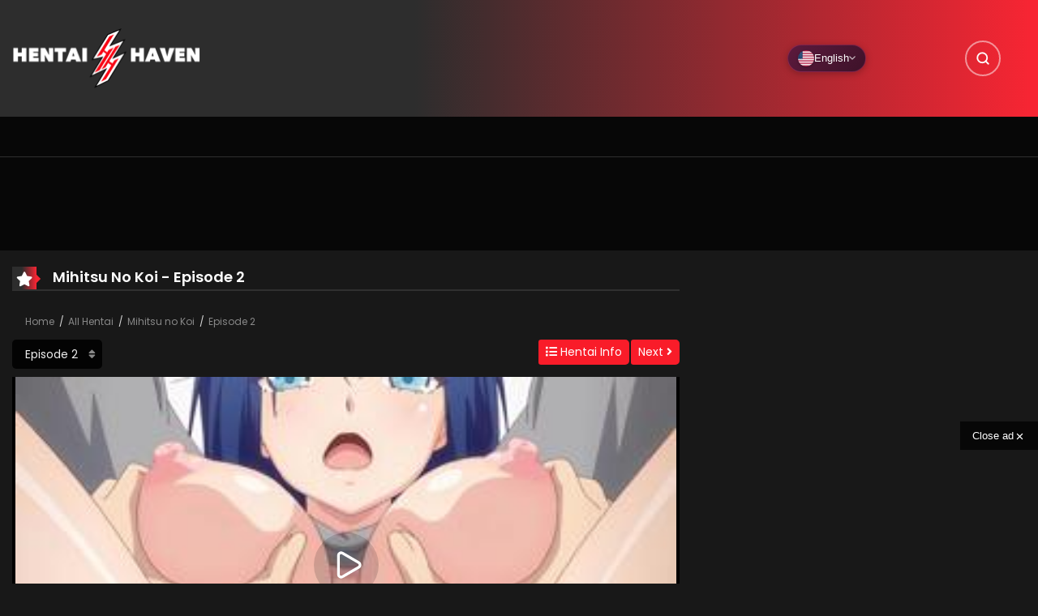

--- FILE ---
content_type: text/html; charset=UTF-8
request_url: https://hentaihaven.online/watch/mihitsu-no-koi/episode-2/
body_size: 59480
content:

<!DOCTYPE html>
<html lang="en-US">

<head>
    <meta charset="UTF-8" />
    <meta name=viewport content="width=device-width, initial-scale=1">
    <link rel="profile" href="https://gmpg.org/xfn/11" />
    <link rel="pingback" href="https://hentaihaven.online/xmlrpc.php" />
        <meta name='robots' content='index, follow, max-image-preview:large, max-snippet:-1, max-video-preview:-1' />
<!-- Performance: Preload critical CSS -->
<link rel="preload" href="https://hentaihaven.online/wp-content/themes/vraven/style.min.css?ver=1768992248" as="style">
<!-- Performance: Resource Hints -->
<link rel="preconnect" href="https://fonts.googleapis.com" crossorigin>
<link rel="preconnect" href="https://fonts.gstatic.com" crossorigin>
<link rel="preconnect" href="https://cdnjs.cloudflare.com" crossorigin>
<link rel="dns-prefetch" href="//fonts.googleapis.com">
<link rel="dns-prefetch" href="//fonts.gstatic.com">
<link rel="dns-prefetch" href="//cdnjs.cloudflare.com">
<!-- Non-blocking font loading -->
<link rel="preload" href="https://fonts.googleapis.com/css2?family=Poppins:wght@400;500;600&display=swap" as="style" onload="this.onload=null;this.rel='stylesheet'">
<noscript><link rel="stylesheet" href="https://fonts.googleapis.com/css2?family=Poppins:wght@400;500;600&display=swap"></noscript>
<link rel="preload" href="https://cdnjs.cloudflare.com/ajax/libs/font-awesome/5.13.0/css/all.min.css" as="style" onload="this.onload=null;this.rel='stylesheet'">
<noscript><link rel="stylesheet" href="https://cdnjs.cloudflare.com/ajax/libs/font-awesome/5.13.0/css/all.min.css"></noscript>
<!-- Font display swap for Font Awesome -->
<style>
@font-face{font-family:"Font Awesome 5 Free";font-display:swap}
@font-face{font-family:"Font Awesome 5 Brands";font-display:swap}
@font-face{font-family:"Font Awesome 5 Regular";font-display:swap}
</style>
<link rel="preconnect" href="https://cdnjs.cloudflare.com" crossorigin>
<link rel="preconnect" href="https://fonts.googleapis.com" crossorigin>
<link rel="preconnect" href="https://fonts.gstatic.com" crossorigin>
<link rel="preconnect" href="https://img.hentaihaven.xxx" crossorigin>
<link rel="dns-prefetch" href="//cdnjs.cloudflare.com">
<link rel="dns-prefetch" href="//fonts.googleapis.com">
<link rel="dns-prefetch" href="//fonts.gstatic.com">
<link rel="dns-prefetch" href="//img.hentaihaven.xxx">

<!-- VRaven SEO Meta Tags -->
<meta http-equiv="content-language" content="en" />

	<!-- This site is optimized with the Yoast SEO plugin v26.8 - https://yoast.com/product/yoast-seo-wordpress/ -->
	<title>Mihitsu no Koi Episode 2 - Hentai Haven</title>
	<meta property="og:locale" content="en_US" />
	<meta property="og:type" content="article" />
	<meta property="og:title" content="Mihitsu no Koi Episode 2  - Hentai Haven" />
	<meta property="og:url" content="https://hentaihaven.online/watch/mihitsu-no-koi/episode-2" />
	<meta property="og:site_name" content="Hentai Haven" />
	<meta property="article:modified_time" content="2024-02-18T18:02:10+00:00" />
	<meta property="og:image" content="https://img.hentaihaven.xxx/images/hh/w/k/s_Mihitsu-no-Koi-Episode-1.jpg" />
	<meta property="og:image:width" content="300" />
	<meta property="og:image:height" content="204" />
	<meta name="twitter:card" content="summary_large_image" />
	<!-- / Yoast SEO plugin. -->


<link rel="alternate" type="application/rss+xml" title="Hentai Haven &raquo; Feed" href="https://hentaihaven.online/feed/" />
<link rel="alternate" type="application/rss+xml" title="Hentai Haven &raquo; Comments Feed" href="https://hentaihaven.online/comments/feed/" />
	<script type="application/ld+json" class="yoast-schema-graph">{"@context":"https://schema.org","@graph":[{"@type":"WebSite","@id":"https://hentaihaven.online/#website","url":"https://hentaihaven.online","name":"Hentai Haven","description":"Hentai Haven Online - Free Hentai Stream","potentialAction":[{"@type":"SearchAction","target":{"@type":"EntryPoint","urlTemplate":"https://hentaihaven.online/?s={search_term_string}"},"query-input":"required name=search_term_string"}],"inLanguage":"en-US"},{"@type":"ImageObject","@id":"https://hentaihaven.online/watch/mihitsu-no-koi/episode-2/#primaryimage","inLanguage":"en-US","url":"https://img.hentaihaven.xxx/images/hh/w/k/s_Mihitsu-no-Koi-Episode-1.jpg","contentUrl":"https://img.hentaihaven.xxx/images/hh/w/k/s_Mihitsu-no-Koi-Episode-1.jpg","width":204,"height":300},{"@type":"WebPage","@id":"https://hentaihaven.online/watch/mihitsu-no-koi/episode-2/#webpage","url":"https://hentaihaven.online/watch/mihitsu-no-koi/episode-2/","name":"Mihitsu no Koi Episode 2 - Hentai Haven","isPartOf":{"@id":"https://hentaihaven.online/#website"},"primaryImageOfPage":{"@id":"https://hentaihaven.online/watch/mihitsu-no-koi/episode-2/#primaryimage"},"datePublished":"2023-11-18T22:11:08+00:00","dateModified":"2024-02-18T18:02:10+00:00","description":"","breadcrumb":{"@id":"https://hentaihaven.online/watch/mihitsu-no-koi/episode-2/#breadcrumb"},"inLanguage":"en-US","potentialAction":[{"@type":"ReadAction","target":["https://hentaihaven.online/watch/mihitsu-no-koi/episode-2/"]}]},{"@type":"BreadcrumbList","@id":"https://hentaihaven.online/watch/mihitsu-no-koi/episode-2/#breadcrumb","itemListElement":[{"@type":"ListItem","position":1,"name":"Home","item":"https://hentaihaven.online"},{"@type":"ListItem","position":2,"name":"Watch","item":"https://hentaihaven.online/watch/"},{"@type":"ListItem","position":3,"name":"Mihitsu no Koi","item":"https://hentaihaven.online/watch/mihitsu-no-koi/"},{"@type":"ListItem","position":4,"name":"Mihitsu no Koi Episode 2"}]}]}</script>
	<script type="application/ld+json" class="vraven-schema-graph">{"@context":"http://schema.org","@type":"Article","mainEntityOfPage":{"@type":"WebPage","@id":"https://google.com/article"},"headline":"Mihitsu no Koi Episode 2","image":{"@type":"ImageObject","url":"https://img.hentaihaven.xxx/images/hh/w/k/s_Mihitsu-no-Koi-Episode-1.jpg","height":204,"width":300},"datePublished":"2023-11-18T22:11:08+00:00","dateModified":"2024-02-18T18:02:10+00:00","author":{"@type":"Person","name":"hentaihaven","url":""},"publisher":{"@type":"Organization","name":"Hentai Haven","logo":{"@type":"ImageObject","url":"https://hentaihaven.online/wp-content/uploads/2020/11/Hentai-Haven-Logo.png"}},"description":""}</script>
	<link rel="canonical" href="https://hentaihaven.online/watch/mihitsu-no-koi/episode-2/" />
<!-- hreflang tags for multilingual SEO -->
<link rel="alternate" hreflang="en-us" href="https://hentaihaven.online/watch/mihitsu-no-koi/" />
<link rel="alternate" hreflang="es-es" href="https://hentaihaven.online/es/ver/mihitsu-no-koi/" />
<link rel="alternate" hreflang="ru-ru" href="https://hentaihaven.online/ru/smotret/mihitsu-no-koi/" />
<link rel="alternate" hreflang="x-default" href="https://hentaihaven.online/watch/mihitsu-no-koi/" />
<!-- End hreflang tags -->
<link rel="alternate" type="application/rss+xml" title="Hentai Haven &raquo; Mihitsu no Koi Comments Feed" href="https://hentaihaven.online/watch/mihitsu-no-koi/feed/" />
        <style id="vraven-font-optimization">
            @font-face { font-display: swap !important; }
        </style>
        <link rel="alternate" title="oEmbed (JSON)" type="application/json+oembed" href="https://hentaihaven.online/wp-json/oembed/1.0/embed?url=https%3A%2F%2Fhentaihaven.online%2Fwatch%2Fmihitsu-no-koi%2F" />
<link rel="alternate" title="oEmbed (XML)" type="text/xml+oembed" href="https://hentaihaven.online/wp-json/oembed/1.0/embed?url=https%3A%2F%2Fhentaihaven.online%2Fwatch%2Fmihitsu-no-koi%2F&#038;format=xml" />
<script>window.vravenLang = {"current":"en","default":"en","languages":["en","es","ru"],"homeUrl":"https:\/\/hentaihaven.online\/","originalUri":"\/watch\/mihitsu-no-koi\/episode-2\/","slugTranslations":{"es":{"watch":"ver","genre":"genero","tag":"etiqueta","studio":"estudio","release":"estreno","author":"autor","series":"series","status":"estado","type":"tipo","vocabulary":"vocabulario"},"ru":{"watch":"smotret","genre":"zhanr","tag":"teg","studio":"studiya","release":"reliz","author":"avtor","series":"serii","status":"status","type":"tip","vocabulary":"slovar"},"pt":{"watch":"assistir","genre":"genero","tag":"tag","studio":"estudio","release":"lancamento","author":"autor","series":"series","status":"estado","type":"tipo","vocabulary":"vocabulario"},"hi":{"watch":"dekho","genre":"shaili","tag":"tag","studio":"studio","release":"release","author":"lekhak","series":"shrunkala","status":"sthiti","type":"prakar","vocabulary":"shabdavali"},"ja":{"watch":"miru","genre":"janru","tag":"tagu","studio":"sutajio","release":"koukai","author":"sakusha","series":"shiriizu","status":"joutai","type":"taipu","vocabulary":"yougo"},"ko":{"watch":"bogi","genre":"janreu","tag":"taegeu","studio":"seutyudio","release":"chulsi","author":"jakka","series":"sirijeu","status":"sangtae","type":"yuhyeong","vocabulary":"yongeo"},"zh":{"watch":"guankan","genre":"leixing","tag":"biaoqian","studio":"gongzuoshi","release":"fabu","author":"zuozhe","series":"xilie","status":"zhuangtai","type":"leixing","vocabulary":"cihui"},"fr":{"watch":"regarder","genre":"genre","tag":"tag","studio":"studio","release":"sortie","author":"auteur","series":"series","status":"statut","type":"type","vocabulary":"vocabulaire"},"de":{"watch":"ansehen","genre":"genre","tag":"tag","studio":"studio","release":"veroffentlichung","author":"autor","series":"serien","status":"status","type":"typ","vocabulary":"vokabular"},"it":{"watch":"guarda","genre":"genere","tag":"tag","studio":"studio","release":"uscita","author":"autore","series":"serie","status":"stato","type":"tipo","vocabulary":"vocabolario"},"ar":{"watch":"mushahada","genre":"naw","tag":"wasam","studio":"studio","release":"isdar","author":"muallif","series":"silsila","status":"hala","type":"naw","vocabulary":"mufradat"},"tr":{"watch":"izle","genre":"tur","tag":"etiket","studio":"studyo","release":"yayin","author":"yazar","series":"seri","status":"durum","type":"tip","vocabulary":"sozluk"},"th":{"watch":"du","genre":"prapaet","tag":"tag","studio":"studio","release":"phoiprae","author":"phukhian","series":"chut","status":"sathana","type":"prapaet","vocabulary":"khamsuap"},"vi":{"watch":"xem","genre":"theloai","tag":"the","studio":"studio","release":"phathanh","author":"tacgia","series":"chuoi","status":"trangthai","type":"loai","vocabulary":"tuvung"},"id":{"watch":"tonton","genre":"genre","tag":"tag","studio":"studio","release":"rilis","author":"penulis","series":"seri","status":"status","type":"tipe","vocabulary":"kosakata"},"pl":{"watch":"ogladaj","genre":"gatunek","tag":"tag","studio":"studio","release":"premiera","author":"autor","series":"seria","status":"status","type":"typ","vocabulary":"slownictwo"},"nl":{"watch":"bekijk","genre":"genre","tag":"tag","studio":"studio","release":"uitgave","author":"auteur","series":"serie","status":"status","type":"type","vocabulary":"woordenschat"},"uk":{"watch":"dyvytys","genre":"zhanr","tag":"teg","studio":"studiya","release":"vypusk","author":"avtor","series":"seriya","status":"status","type":"typ","vocabulary":"slovnyk"},"cs":{"watch":"sledovat","genre":"zanr","tag":"stitek","studio":"studio","release":"vydani","author":"autor","series":"serie","status":"stav","type":"typ","vocabulary":"slovnik"},"ro":{"watch":"viziona","genre":"gen","tag":"eticheta","studio":"studio","release":"lansare","author":"autor","series":"serie","status":"status","type":"tip","vocabulary":"vocabular"},"hu":{"watch":"nezes","genre":"mufaj","tag":"cimke","studio":"studio","release":"megjelenes","author":"szerzo","series":"sorozat","status":"allapot","type":"tipus","vocabulary":"szokincs"},"el":{"watch":"parakolouthisi","genre":"eidos","tag":"etiketa","studio":"studio","release":"ekdosi","author":"syngrafeas","series":"seira","status":"katastasi","type":"typos","vocabulary":"lexilogio"},"sv":{"watch":"titta","genre":"genre","tag":"tagg","studio":"studio","release":"utgivning","author":"forfattare","series":"serie","status":"status","type":"typ","vocabulary":"ordforrad"},"da":{"watch":"se","genre":"genre","tag":"tag","studio":"studie","release":"udgivelse","author":"forfatter","series":"serie","status":"status","type":"type","vocabulary":"ordforrad"},"fi":{"watch":"katso","genre":"laji","tag":"tunniste","studio":"studio","release":"julkaisu","author":"kirjoittaja","series":"sarja","status":"tila","type":"tyyppi","vocabulary":"sanasto"},"no":{"watch":"se","genre":"sjanger","tag":"tag","studio":"studio","release":"utgivelse","author":"forfatter","series":"serie","status":"status","type":"type","vocabulary":"ordforrad"},"he":{"watch":"tzfia","genre":"zanr","tag":"tag","studio":"studio","release":"shichror","author":"mechaber","series":"sidra","status":"matzav","type":"sug","vocabulary":"otzar"},"bn":{"watch":"dekha","genre":"dhor","tag":"tag","studio":"studio","release":"prokash","author":"lekhok","series":"series","status":"obostha","type":"dhoron","vocabulary":"shobdosomvor"},"ta":{"watch":"parungal","genre":"vagaippu","tag":"tag","studio":"studio","release":"veliyeedu","author":"ezhuthalar","series":"thodar","status":"nilai","type":"vaghai","vocabulary":"sorkkal"},"ms":{"watch":"tonton","genre":"genre","tag":"tag","studio":"studio","release":"keluaran","author":"penulis","series":"siri","status":"status","type":"jenis","vocabulary":"perbendaharaan"},"tl":{"watch":"panoorin","genre":"uri","tag":"tag","studio":"studio","release":"labasan","author":"may-akda","series":"serye","status":"katayuan","type":"uri","vocabulary":"talasalitaan"}}};</script>
<style id='wp-img-auto-sizes-contain-inline-css' type='text/css'>
img:is([sizes=auto i],[sizes^="auto," i]){contain-intrinsic-size:3000px 1500px}
/*# sourceURL=wp-img-auto-sizes-contain-inline-css */
</style>
<style id='wp-block-library-inline-css' type='text/css'>
:root{--wp-block-synced-color:#7a00df;--wp-block-synced-color--rgb:122,0,223;--wp-bound-block-color:var(--wp-block-synced-color);--wp-editor-canvas-background:#ddd;--wp-admin-theme-color:#007cba;--wp-admin-theme-color--rgb:0,124,186;--wp-admin-theme-color-darker-10:#006ba1;--wp-admin-theme-color-darker-10--rgb:0,107,160.5;--wp-admin-theme-color-darker-20:#005a87;--wp-admin-theme-color-darker-20--rgb:0,90,135;--wp-admin-border-width-focus:2px}@media (min-resolution:192dpi){:root{--wp-admin-border-width-focus:1.5px}}.wp-element-button{cursor:pointer}:root .has-very-light-gray-background-color{background-color:#eee}:root .has-very-dark-gray-background-color{background-color:#313131}:root .has-very-light-gray-color{color:#eee}:root .has-very-dark-gray-color{color:#313131}:root .has-vivid-green-cyan-to-vivid-cyan-blue-gradient-background{background:linear-gradient(135deg,#00d084,#0693e3)}:root .has-purple-crush-gradient-background{background:linear-gradient(135deg,#34e2e4,#4721fb 50%,#ab1dfe)}:root .has-hazy-dawn-gradient-background{background:linear-gradient(135deg,#faaca8,#dad0ec)}:root .has-subdued-olive-gradient-background{background:linear-gradient(135deg,#fafae1,#67a671)}:root .has-atomic-cream-gradient-background{background:linear-gradient(135deg,#fdd79a,#004a59)}:root .has-nightshade-gradient-background{background:linear-gradient(135deg,#330968,#31cdcf)}:root .has-midnight-gradient-background{background:linear-gradient(135deg,#020381,#2874fc)}:root{--wp--preset--font-size--normal:16px;--wp--preset--font-size--huge:42px}.has-regular-font-size{font-size:1em}.has-larger-font-size{font-size:2.625em}.has-normal-font-size{font-size:var(--wp--preset--font-size--normal)}.has-huge-font-size{font-size:var(--wp--preset--font-size--huge)}.has-text-align-center{text-align:center}.has-text-align-left{text-align:left}.has-text-align-right{text-align:right}.has-fit-text{white-space:nowrap!important}#end-resizable-editor-section{display:none}.aligncenter{clear:both}.items-justified-left{justify-content:flex-start}.items-justified-center{justify-content:center}.items-justified-right{justify-content:flex-end}.items-justified-space-between{justify-content:space-between}.screen-reader-text{border:0;clip-path:inset(50%);height:1px;margin:-1px;overflow:hidden;padding:0;position:absolute;width:1px;word-wrap:normal!important}.screen-reader-text:focus{background-color:#ddd;clip-path:none;color:#444;display:block;font-size:1em;height:auto;left:5px;line-height:normal;padding:15px 23px 14px;text-decoration:none;top:5px;width:auto;z-index:100000}html :where(.has-border-color){border-style:solid}html :where([style*=border-top-color]){border-top-style:solid}html :where([style*=border-right-color]){border-right-style:solid}html :where([style*=border-bottom-color]){border-bottom-style:solid}html :where([style*=border-left-color]){border-left-style:solid}html :where([style*=border-width]){border-style:solid}html :where([style*=border-top-width]){border-top-style:solid}html :where([style*=border-right-width]){border-right-style:solid}html :where([style*=border-bottom-width]){border-bottom-style:solid}html :where([style*=border-left-width]){border-left-style:solid}html :where(img[class*=wp-image-]){height:auto;max-width:100%}:where(figure){margin:0 0 1em}html :where(.is-position-sticky){--wp-admin--admin-bar--position-offset:var(--wp-admin--admin-bar--height,0px)}@media screen and (max-width:600px){html :where(.is-position-sticky){--wp-admin--admin-bar--position-offset:0px}}
/*# sourceURL=/wp-includes/css/dist/block-library/common.min.css */
</style>
<style id='classic-theme-styles-inline-css' type='text/css'>
/*! This file is auto-generated */
.wp-block-button__link{color:#fff;background-color:#32373c;border-radius:9999px;box-shadow:none;text-decoration:none;padding:calc(.667em + 2px) calc(1.333em + 2px);font-size:1.125em}.wp-block-file__button{background:#32373c;color:#fff;text-decoration:none}
/*# sourceURL=/wp-includes/css/classic-themes.min.css */
</style>
<link rel='stylesheet' id='player-logic-css' href='https://hentaihaven.online/wp-content/plugins/player-logic/assets/css/player-logic.css?ver=721332426ab6d1f7e628843ddbab77e6c679f0b1' type='text/css' media='all' />
<link rel='stylesheet' id='vraven-language-switcher-css' href='https://hentaihaven.online/wp-content/themes/vraven/inc/language-switcher/language-switcher.css?ver=1768992248' type='text/css' media='print' onload="this.media='all'" />
<noscript><link rel='stylesheet' id='vraven-language-switcher-css' href='https://hentaihaven.online/wp-content/themes/vraven/inc/language-switcher/language-switcher.css?ver=1768992248' type='text/css' media='all' />
</noscript><link rel='stylesheet' id='raven-css' href='https://hentaihaven.online/wp-content/themes/vraven/style.min.css?ver=1768992248' type='text/css' media='all' />
<style id='raven-inline-css' type='text/css'>
.c-blog__heading.style-2 i {
					  background: -webkit-linear-gradient(left, #2d2d2d 40%,#f92533);
					  background: -o-linear-gradient(right, #2d2d2d 40%,#f92533);
					  background: -moz-linear-gradient(right, #2d2d2d 40%,#f92533);
					  background: linear-gradient(to right, #2d2d2d 40%,#f92533);
				 !important;}.c-blog__heading.style-2 i:after, .settings-page .nav-tabs-wrap ul.nav-tabs li.active:after { border-left-color: #f92533 !important; }.site-header .main-navigation.style-1, .widget-heading, .widget.background:after, .c-blog__heading.style-2 i, .tab-wrap .c-nav-tabs ul.c-tabs-content li.active a:after, .tab-wrap .c-nav-tabs ul.c-tabs-content li:hover a:after, .tab-wrap .c-nav-tabs ul.c-tabs-content li a:after, .related-heading.font-nav, .c-blog__heading.style-3, .settings-page .nav-tabs-wrap ul.nav-tabs li.active a, .off-canvas, footer, .c-modal-notifications {
					  background: -webkit-linear-gradient(left, #2d2d2d 40%,#f92533);
					  background: -o-linear-gradient(right, #2d2d2d 40%,#f92533);
					  background: -moz-linear-gradient(right, #2d2d2d 40%,#f92533);
					  background: linear-gradient(to right, #2d2d2d 40%,#f92533);
				 !important;}.widget-heading:after, .related-heading.font-nav:after, .genres_wrap .c-blog__heading.style-3.active:after { border-top-color: #2d2d2d !important;}body.modal-open .modal .modal-content a:hover, .tab-wrap .c-nav-tabs ul.c-tabs-content li.active a, .tab-wrap .c-nav-tabs ul.c-tabs-content li:hover a, body.search.search-results .search-wrap .tab-content-wrap .c-tabs-item .c-tabs-item__content .tab-summary .post-content .post-content_item .summary-content:not(.release-year) a:hover, body.search.search-results .search-wrap .tab-content-wrap .c-tabs-item .c-tabs-item__content .tab-summary .post-content .post-content_item .summary-content.release-year a:hover, .c-blog-post .entry-header .entry-meta .post-on:before, .manga-slider .slider__container .slick-dots li.slick-active button:before, .manga-slider .slider__container .slick-dots li button:hover:before, body.manga-page .profile-manga .tab-summary .summary_content_wrap .summary_content .post-status .manga-action .count-comment .action_detail a i, body.manga-page .profile-manga .tab-summary .summary_content_wrap .summary_content .post-status .manga-action .add-bookmark .action_detail a i, body.manga-page .profile-manga .post-title a, body.manga-page .content-readmore:hover, body.text-ui-light.manga-page .content-readmore:hover, .genres_wrap .genres__collapse .genres ul li a:hover, .genres_wrap .genres__collapse .genres ul li a:hover:before, .c-blog-post .entry-header .entry-meta .post-on .posted-on a:hover, body.search .c-search-header__wrapper #search-advanced .search-advanced-form .form-group.checkbox-group .checkbox label:hover, .c-btn.c-btn_style-2, body.search .c-search-header__wrapper .search-content .btn-search-adv, body.reading-manga .entry-header .entry-header_wrap .action-icon ul li a, body.reading-manga .c-select-bottom .entry-header_wrap .action-icon ul li a, .widget.c-released .released-item-wrap ul.list-released li a:hover, body.manga-page .profile-manga .post-title h1, .genres_wrap .genres__collapse #genres ul li:hover a, .genres_wrap .genres__collapse #genres ul li:hover a:before, input[type=checkbox]:checked + label:before, input[type=radio]:checked + label:before, .genres_wrap a.btn-genres, .c-breadcrumb .breadcrumb li a:hover, body.search.search-results .search-wrap .tab-content-wrap .c-tabs-item .c-tabs-item__content .tab-summary .post-content .post-content_item.mg_genres .summary-content, body.page .c-page-content .c-page .c-page__content .page-content-listing .page-listing-item .page-item-detail .item-summary .list-chapter .chapter-item .vol a:hover, #hover-infor .item_thumb .post-title a, body.manga-page .version-chap:before, body.manga-page .content-readmore:hover, body.manga-page .chapter-readmore:hover, .icon-load-info, .c-blog-post .entry-header .entry-meta .post-on .c-blog__date .post-category a:hover, .woocommerce ul.products li.product .price, .woocommerce div.entry-summary p.price, .woocommerce div.entry-summary form.cart .variations .label, .woocommerce div.entry-summary form.cart .quantity-text, .widget_product_categories .product-categories li a:hover, .woocommerce ul.products li.product h2:hover, .woocommerce .c-woo-breadcrumb a:hover, .site-header .c-sub-header-nav .c-sub-nav_wrap .c-modal_item .c-user_item .c-user_menu a:hover, .site-header .c-sub-header-nav .c-sub-nav_wrap .sub-nav_content .sub-nav_list li:hover > a, .settings-page .action i.ion-ios-close:hover:before, .settings-page .list-chapter .chapter-item a:hover, .settings-page .tabs-content-wrap .tab-group-item .tab-item .history-content .item-infor .chapter span a, .settings-page .nav-tabs-wrap ul.nav-tabs li:not(.active):hover a, .main-color,
			.site-header .c-sub-header-nav .c-sub-nav_wrap .sub-nav_content .sub-nav_list li.menu-item-has-children.active > a,.woocommerce .woocommerce-ordering:after,.text-ui-light .widget.c-popular .popular-item-wrap .popular-content .chapter-item .chapter a:hover, body.text-ui-light .settings-page .list-chapter .chapter-item .chapter a:hover,body.search.text-ui-light .search-wrap .tab-content-wrap .c-tabs-item .c-tabs-item__content .tab-meta .latest-chap .chapter a:hover { color: #2d2d2d!important ;}.c-blog__heading.style-2 i:after{border-right-color:#2d2d2d !important}body.page.text-ui-light .c-page-content .c-page .c-page__content .page-content-listing .page-listing-item .page-item-detail .item-summary .list-chapter .chapter-item .chapter a:hover, .text-ui-light .widget.c-popular .popular-item-wrap .popular-content .chapter-item .chapter a:hover,#hover-infor .item_thumb .post-title a{color: #FFFFFF!important}.manga_new .cont { border-color: #2d2d2d!important;}.wp-manga-chapter:before { background: #2d2d2d!important;}.navigation-ajax .load-ajax:not(.show-loading):hover, .listing-chapters_wrap .has-child .wp-manga-chapter:before, .c-wg-button-wrap .btn:hover, body.manga-page .page-content-listing.single-page .listing-chapters_wrap ul.main.version-chap .wp-manga-chapter:before, .site-header .search-main-menu form input[type=submit], .form-submit input[type=submit], #comments.comments-area #respond.comment-respond .comment-form .form-submit #submit, .c-btn.c-btn_style-1, .settings-page input[type="submit"], .settings-page .remove-all #delete-bookmark-manga, body.manga-page .page-content-listing.single-page .listing-chapters_wrap > ul.main.version-chap li .wp-manga-chapter:before, .woocommerce ul.products li.product .button, .woocommerce span.onsale, .woocommerce .widget_price_filter .price_slider_amount .button:not(:hover), .woocommerce .woocommerce-pagination .page-numbers li span.current, .woocommerce .woocommerce-pagination .page-numbers li .prev:hover, .woocommerce .woocommerce-pagination .page-numbers li .next:hover, .woocommerce div.entry-summary form.cart .single_add_to_cart_button { background: #2d2d2d !important;}.navigation-ajax .load-ajax:not(.show-loading):hover, .popular-slider .slider__container .slider__item .slider__content .slider__content_item .chapter-item .chapter a:hover, body.search .c-search-header__wrapper .search-content .btn-search-adv.collapsed, .c-btn.c-btn_style-2, body.search .c-search-header__wrapper .search-content .btn-search-adv, .genres_wrap a.btn-genres, .wpcf7-validation-errors, .text-ui-light.woocommerce-page input[type="text"]:focus, .text-ui-light.woocommerce-page input[type="email"]:focus, .text-ui-light.woocommerce-page input[type="search"]:focus, .text-ui-light.woocommerce-page input[type="url"]:focus, .text-ui-light.woocommerce-page input[type="password"]:focus, .text-ui-light.woocommerce-page input[type="tel"]:focus, .text-ui-light.woocommerce-page .input-text:focus, .text-ui-light.woocommerce-page input[type="text"]:active, .text-ui-light.woocommerce-page input[type="email"]:active, .text-ui-light.woocommerce-page input[type="search"]:active, .text-ui-light.woocommerce-page input[type="url"]:active, .text-ui-light.woocommerce-page input[type="password"]:active, .text-ui-light.woocommerce-page input[type="tel"]:active, .text-ui-light.woocommerce-page .input-text:active, .text-ui-light.woocommerce-page input[type="text"]:hover, .text-ui-light.woocommerce-page input[type="email"]:hover, .text-ui-light.woocommerce-page input[type="search"]:hover, .text-ui-light.woocommerce-page input[type="url"]:hover, .text-ui-light.woocommerce-page input[type="password"]:hover, .text-ui-light.woocommerce-page input[type="tel"]:hover, .text-ui-light.woocommerce-page .input-text:hover, .text-ui-light.woocommerce-page select.orderby:hover  { border-color: #2d2d2d !important;}.site-header .c-sub-header-nav .c-sub-nav_wrap .sub-nav_content .sub-nav_list > li.menu-item-has-children > ul.sub-menu, .site-header .c-sub-header-nav .c-sub-nav_wrap .c-modal_item .c-user_item .c-user_menu { border-bottom-color: #2d2d2d !important;}.widget.widget_tag_cloud .tag-cloud-link:hover, .page-listing-item .page-item-detail .item-summary .list-chapter .chapter-item .chapter:hover, .popular-slider .slider__container .slider__item .slider__content .slider__content_item .chapter-item .chapter a:hover, .widget.c-popular .popular-item-wrap .popular-content .chapter-item .chapter:hover, .site-footer .top-footer .wrap_social_account ul.social_account__item li a, .site-content .main-col .item-tags ul li a:hover, .popular-slider .slider__container .slick-arrow:hover, .widget.background.widget_tag_cloud .tag-cloud-link:hover, .wp-pagenavi a:hover, body.search.search-results .search-wrap .tab-content-wrap .c-tabs-item .c-tabs-item__content .tab-meta .latest-chap .chapter:hover, .go-to-top:hover, .widget.c-popular .widget-view-more, body.search .c-search-header__wrapper .search-content .search-form .search-submit, body.reading-manga .entry-header .select-pagination .nav-links .nav-next a:not(:hover), body.reading-manga .c-select-bottom .select-pagination .nav-links .nav-next a:not(:hover), body.reading-manga .entry-header .entry-header_wrap .action-icon ul li:hover a, body.reading-manga .c-select-bottom .entry-header_wrap .action-icon ul li:hover a, .widget.c-released .released-search form [type="submit"], body.manga-page .profile-manga .tab-summary .loader-inner > div, .wpcf7-submit, .woocommerce #respond input#submit.alt, .woocommerce a.button.alt, .woocommerce button.button.alt, .woocommerce input.button.alt, .woocommerce .woocommerce-cart-form .cart button.button, .woocommerce .cart input.button:not(:hover), #adult_modal .modal-footer .btn.btn-primary:not(:hover), body.reading-manga .entry-header .select-pagination .nav-links > * a, body.reading-manga .c-select-bottom .select-pagination .nav-links > * a, .settings-page .list-chapter .chapter-item .chapter:hover, body.modal-open .modal .modal-content .modal-body .login .submit .wp-submit:not(:hover), .settings-page .tabs-content-wrap .my_account_orders a.button.view, .main-bg, .popular-item-wrap .popular-content .chapter-item .chapter:hover { background-color: #2d2d2d !important;}:root{ --madara-main-color: #2d2d2d}body.search.search-results .search-wrap .tab-content-wrap .c-tabs-item .c-tabs-item__content .tab-meta .latest-chap .chapter:hover a, .wp-pagenavi a:hover{color:#FFF !important}a:not(.btn-link):hover, .c-breadcrumb .breadcrumb li a:hover, .tab-wrap .c-nav-tabs ul.c-tabs-content li.active a, .tab-wrap .c-nav-tabs ul.c-tabs-content li:hover a, .c-blog-post .entry-header .entry-meta .post-on .posted-on a:hover, .c-blog-post .entry-header .entry-meta .post-on .c-blog__date .post-category a:hover, body.manga-page .content-readmore:hover, body.text-ui-light.manga-page .content-readmore:hover, body.manga-page .chapter-readmore:hover, body.page .c-page-content .c-page .c-page__content .page-content-listing .page-listing-item .page-item-detail .item-summary .list-chapter .chapter-item .vol a:hover, .site-header .main-navigation.style-1 .search-navigation .search-navigation__wrap .link-adv-search a:hover, .woocommerce ul.products li.product h2:hover, .woocommerce .c-woo-breadcrumb a:hover, .genres_wrap .genres__collapse .genres ul li a:hover, .genres_wrap .genres__collapse .genres ul li a:hover:before ,.widget.c-released .released-item-wrap ul.list-released li a:hover,body.search.search-results .search-wrap .tab-content-wrap .c-tabs-item .c-tabs-item__content .tab-summary .post-content .post-content_item .summary-content:not(.release-year) a:hover, body.search.search-results .search-wrap .tab-content-wrap .c-tabs-item .c-tabs-item__content .tab-summary .post-content .post-content_item .summary-content.release-year a:hover, .vraven_expand .vraven_text_control button:hover{ color: #ee4a53;}.tab-wrap .c-nav-tabs ul.c-tabs-content li.active a:after, .tab-wrap .c-nav-tabs ul.c-tabs-content li:hover a:after, { background: #ee4a53!important;}.site-header .main-navigation .main-menu ul.main-navbar > li > a, .site-header .main-navigation.style-1 .search-navigation .search-navigation__wrap .link-adv-search a { color: #fff !important;}.site-header .main-navigation .main-menu ul.main-navbar > li > a:hover, .site-header .main-navigation.style-1 .search-navigation .search-navigation__wrap .link-adv-search a:hover { color: #fff !important;}.site-header .main-navigation .main-menu ul.main-navbar > li > a:before { background-color: rgba( 255,255,255,0.5) !important;}.site-header .c-sub-header-nav { background-color: #070707 !important;}.site-header .c-sub-header-nav .c-sub-nav_wrap .sub-nav_content .sub-nav_list > li > a, .site-header .c-sub-header-nav .c-sub-nav_wrap .c-modal_item .c-user_item span, .site-header .c-sub-header-nav .c-sub-nav_wrap .c-modal_item .btn-active-modal { color: #d8d8d8 !important;}.site-header .c-sub-header-nav .c-sub-nav_wrap .c-modal_item .btn-active-modal { border-color: #d8d8d8 !important;}.site-header .c-sub-header-nav .c-sub-nav_wrap .sub-nav_content .sub-nav_list > li.menu-item-has-children > ul.sub-menu, .site-header .c-sub-header-nav .c-sub-nav_wrap .sub-nav_content .sub-nav_list > li.menu-item-has-children > ul.sub-menu .sub-menu, .site-header .c-sub-header-nav .c-sub-nav_wrap .sub-nav_content .sub-nav_list li .sub-menu .sub-menu a, .site-header .c-sub-header-nav .c-sub-nav_wrap .sub-nav_content .sub-nav_list li .sub-menu .sub-menu li:hover a, .site-header .c-sub-header-nav .c-sub-nav_wrap .c-modal_item .c-user_item .c-user_menu, ul.notifications-list li { background-color: #262626!important ;}.site-header .c-sub-header-nav .c-sub-nav_wrap .sub-nav_content .sub-nav_list .sub-menu li a, .site-header .c-sub-header-nav .c-sub-nav_wrap .c-modal_item .c-user_item .c-user_menu a, ul.notifications-list li { color: #b4b4b4 !important;}.site-header .c-sub-header-nav .c-sub-nav_wrap .sub-nav_content .sub-nav_list .sub-menu li a:hover, .site-header .c-sub-header-nav .c-sub-nav_wrap .c-modal_item .c-user_item .c-user_menu a:hover, ul.notifications-list li:hover { color: #ffffff !important;}.site-header .c-sub-header-nav .c-sub-nav_wrap .sub-nav_content .sub-nav_list > li.menu-item-has-children > ul.sub-menu, .site-header .c-sub-header-nav .c-sub-nav_wrap .c-modal_item .c-user_item .c-user_menu, ul.notifications-list li:last-child { border-bottom-color : #f91c29 !important;}.widget.c-popular .widget-view-more, #comments.comments-area #respond.comment-respond .comment-form .form-submit #submit, .site-header .search-main-menu form input[type=submit], body.search .c-search-header__wrapper .search-content .search-form .search-submit, .c-btn.c-btn_style-1, .settings-page input[type="submit"], .settings-page .remove-all #delete-bookmark-manga, body.reading-manga .entry-header .select-pagination .nav-links .nav-next a:not(:hover), body.reading-manga .c-select-bottom .select-pagination .nav-links .nav-next a:not(:hover), body.reading-manga .entry-header .select-pagination .nav-links .nav-previous a:not(:hover), body.reading-manga .c-select-bottom .select-pagination .nav-links .nav-previous a:not(:hover), .widget.c-released .released-search form [type="submit"], .wpcf7-submit, .woocommerce ul.products li.product .button, .woocommerce span.onsale,  .woocommerce .woocommerce-pagination .page-numbers li span.current, .woocommerce .woocommerce-pagination .page-numbers li .prev:hover, .woocommerce .woocommerce-pagination .page-numbers li .next:hover, .woocommerce div.entry-summary form.cart .single_add_to_cart_button, .woocommerce button.button.alt, .woocommerce a.button.alt, .woocommerce .woocommerce-cart-form .cart button.button, .woocommerce .cart input.button:not(:hover), .vbtn { background-color : #f91c29 !important;}.woocommerce .widget_shopping_cart .buttons a:not(:hover), .woocommerce.widget_shopping_cart .buttons a:not(:hover), .woocommerce .widget_price_filter .price_slider_amount .button:not(:hover), .woocommerce div.product form.cart .button, .woocommerce .cart-collaterals .checkout-button.button.alt { background : #f91c29 !important;}.c-btn.c-btn_style-2, body.search .c-search-header__wrapper .search-content .btn-search-adv.collapsed, body.search .c-search-header__wrapper .search-content .btn-search-adv, .genres_wrap a.btn-genres { border-color : #f91c29 !important;}.c-btn.c-btn_style-2, body.search .c-search-header__wrapper .search-content .btn-search-adv, .genres_wrap a.btn-genres { color : #f91c29 !important;}.entry-header .select-pagination .nav-links > * a, .entry-header .select-pagination .nav-links > * .btn, .login_form_c .button, .vraven_block .vraven_submit, .btn-primary { background-color : #f91c29 !important;}.widget.c-popular .widget-view-more, #comments.comments-area #respond.comment-respond .comment-form .form-submit #submit, .site-header .search-main-menu form input[type=submit], body.search .c-search-header__wrapper .search-content .search-form .search-submit, .c-btn.c-btn_style-1, .settings-page input[type="submit"], .settings-page .remove-all #delete-bookmark-manga, body.reading-manga .entry-header .select-pagination .nav-links .nav-next a:not(:hover), body.reading-manga .c-select-bottom .select-pagination .nav-links .nav-next a:not(:hover), body.reading-manga .entry-header .select-pagination .nav-links .nav-previous a:not(:hover), body.reading-manga .c-select-bottom .select-pagination .nav-links .nav-previous a:not(:hover), .widget.c-released .released-search form [type="submit"], .wpcf7-submit, .woocommerce ul.products li.product .button, .woocommerce .woocommerce-pagination .page-numbers li span.current, .woocommerce .widget_shopping_cart .buttons a:not(:hover), .woocommerce.widget_shopping_cart .buttons a:not(:hover), .widget_price_filter .price_slider_amount button, .woocommerce div.product form.cart .button, .woocommerce .cart-collaterals .checkout-button.button.alt, .woocommerce button.button.alt, .woocommerce a.button.alt, .woocommerce .woocommerce-cart-form .cart button.button, .woocommerce .woocommerce-cart-form .cart button.button, .woocommerce .cart input.button:not(:hover),#init-links .c-btn.c-btn_style-1, .entry-header .select-pagination .nav-links > * a, .entry-header .select-pagination .nav-links > * .btn, .c-btn.c-btn_style-2, .vraven_block .vraven_submit { color : #ffffff !important;}.widget.c-popular .widget-view-more:hover, #comments.comments-area #respond.comment-respond .comment-form .form-submit #submit:hover, .site-header .search-main-menu form input[type=submit]:hover, body.search .c-search-header__wrapper .search-content .search-form .search-submit:hover, .c-btn.c-btn_style-1:hover, .c-btn.c-btn_style-2:hover, body.search .c-search-header__wrapper .search-content .btn-search-adv:hover, .settings-page input[type="submit"]:hover, .settings-page .remove-all #delete-bookmark-manga:hover, body.reading-manga .entry-header .select-pagination .nav-links .nav-next a:hover, body.reading-manga .c-select-bottom .select-pagination .nav-links .nav-next a:hover, .widget.c-released .released-search form [type="submit"]:hover, .genres_wrap a.btn-genres:hover, .wpcf7-submit:hover, .navigation-ajax .load-ajax:not(.show-loading):hover, .go-to-top:hover, body.text-ui-light .popular-slider .slider__container .slick-arrow:hover, .woocommerce ul.products li.product .button:hover, .widget_shopping_cart .woocommerce-mini-cart__buttons a:hover, .woocommerce .widget_price_filter .price_slider_amount .button:hover, .woocommerce div.product form.cart .button:hover, .woocommerce .cart-collaterals .checkout-button.button.alt:hover, .woocommerce button.button.alt:hover, .woocommerce a.button.alt:hover, .woocommerce .woocommerce-cart-form .cart button.button:hover, .woocommerce .cart input.button:hover, .entry-header .select-pagination .nav-links > * a:hover, .entry-header .select-pagination .nav-links > * .btn:hover, .vraven_block .vraven_submit:hover, .vbtn:hover { background-color : #b20000 !important;}.c-btn.c-btn_style-2:hover, body.search .c-search-header__wrapper .search-content .btn-search-adv:hover, body.search .c-search-header__wrapper .search-content .btn-search-adv.collapsed:hover, .genres_wrap a.btn-genres:hover, .entry-header .select-pagination .nav-links > * a:hover, .entry-header .select-pagination .nav-links > * .btn:hover, .vraven_block .vraven_submit:hover { border-color : #b20000 !important;}.widget.c-popular .widget-view-more:hover, #comments.comments-area #respond.comment-respond .comment-form .form-submit #submit:hover, .site-header .search-main-menu form input[type=submit]:hover, body.search .c-search-header__wrapper .search-content .search-form .search-submit:hover, .c-btn.c-btn_style-1:hover, .c-btn.c-btn_style-2:hover, body.search .c-search-header__wrapper .search-content .btn-search-adv:hover, .settings-page input[type="submit"]:hover, .settings-page .remove-all #delete-bookmark-manga:hover, body.reading-manga .entry-header .select-pagination .nav-links .nav-next a:hover, body.reading-manga .c-select-bottom .select-pagination .nav-links .nav-next a:hover, .widget.c-released .released-search form [type="submit"]:hover, .genres_wrap a.btn-genres:hover, .wpcf7-submit:hover, .woocommerce ul.products li.product .button:hover, .woocommerce .woocommerce-pagination .page-numbers li span.current:hover, .woocommerce .widget_shopping_cart .buttons a:hover, .woocommerce.widget_shopping_cart .buttons a:hover, .widget_price_filter .price_slider_amount button:hover, .woocommerce div.product form.cart .button:hover, .woocommerce .cart-collaterals .checkout-button.button.alt:hover, .woocommerce button.button.alt:hover, .woocommerce a.button.alt:hover, .woocommerce .woocommerce-cart-form .cart button.button:hover, .woocommerce .cart input.button:hover, #init-links .c-btn.c-btn_style-1:hover, .entry-header .select-pagination .nav-links > * a:hover, .vbtn:hover { color : #ffffff !important;}.site-header .c-sub-header-nav .c-sub-nav_wrap .sub-nav_content .sub-nav_list > li:hover > a, .site-header .c-sub-header-nav .c-sub-nav_wrap .c-modal_item .btn-active-modal:hover, footer a:hover { color: #ffffff !important;}.site-header .c-sub-header-nav .c-sub-nav_wrap .c-modal_item .btn-active-modal:hover { border-color: #ffffff !important;}.tag_btn.uncensored {border-color: #18b718!important;}.tag_btn.uncensored:hover {background-color: #18b718!important;border-color: #18b718!important;}.profile-manga .tab-summary .summary_content_wrap .summary_content .post-status .manga-action .count-comment .action_icon a i, .profile-manga .tab-summary .summary_content_wrap .summary_content .post-status .manga-action .add-bookmark .action_icon a i {color: #eb3349}
			#pageloader.spinners{
				position:fixed;
				top:0;
				left:0;
				width:100%;
				height:100%;
				z-index:99999;
				background: #222
			}
		
			p.madara-unyson{
				color: #FF0000;
			}
		
			.table.table-hover.list-bookmark tr:last-child td{
				text-align: center;
			}
		#adminmenu .wp-submenu li.current { display: none !important;}.show_tgmpa_version{ float: right; padding: 0em 1.5em 0.5em 0; }.tgmpa > h2{ font-size: 23px; font-weight: 400; line-height: 29px; margin: 0; padding: 9px 15px 4px 0;}.update-php{ width: 100%; height: 98%; min-height: 850px; padding-top: 1px; }.c-blog-post .entry-content .entry-content_wrap .read-container img.alignleft { margin: 10px 30px 10px 0 !important; } .c-blog-post .entry-content .entry-content_wrap .read-container img.alignright { margin: 10px 0px 10px 30px !important; } .read-container i.fas.fa-spinner.fa-spin{ font-size: 31px; color: #888; }.c-blog-post .entry-content .entry-content_wrap .read-container img{ cursor : pointer; }.choose-avatar .loading-overlay {
			position: absolute;
			top: 0;
			left: 0;
			right: 0;
			bottom: 0;
			background-color: rgba(255, 255, 255, 0.72);
			z-index: 1;
			display: none;
		}

		.choose-avatar .loading-overlay i.fas.fa-spinner {
			font-size: 40px;
			color: #ec3348;
		}

		.choose-avatar .loading-overlay .loading-icon {
			position: absolute;
			top: 50%;
			left: 50%;
			transform: translate(-50%,-50%);
		}

		.choose-avatar.uploading .loading-overlay {
			display: block;
		}.site-header .c-sub-header-nav .entry-header {
			display: none;
			margin-bottom: 15px;
		}

		.site-header .c-sub-header-nav.sticky .entry-header {
			display: block;
		}

		.site-header .c-sub-header-nav.hide-sticky-menu.sticky .c-sub-nav_wrap{
			display:none;
		}
		.site-header .c-sub-header-nav.hide-sticky-menu .entry-header{
			margin-top:15px;
		}
		
/*# sourceURL=raven-inline-css */
</style>
<link rel='stylesheet' id='wp-block-paragraph-css' href='https://hentaihaven.online/wp-includes/blocks/paragraph/style.min.css?ver=aa82a38c2cf8c0362effe9f7be00bb58' type='text/css' media='all' />
<script type="text/javascript" src="https://hentaihaven.online/wp-includes/js/jquery/jquery.min.js?ver=3.7.1" id="jquery-core-js"></script>
<script type="text/javascript" src="https://hentaihaven.online/wp-includes/js/jquery/jquery-migrate.min.js?ver=3.4.1" id="jquery-migrate-js"></script>
<script type="text/javascript" id="player-logic-js-extra">
/* <![CDATA[ */
var player_logic = {"ajax_url":"https://hentaihaven.online/wp-admin/admin-ajax.php","nonce":"b66a0daa4f","public_key":"","post_id":"13153","api_url":"https://hentaihaven.online/wp-content/plugins/player-logic/api.php"};
//# sourceURL=player-logic-js-extra
/* ]]> */
</script>
<script type="text/javascript" src="https://hentaihaven.online/wp-content/plugins/player-logic/assets/js/player-logic.js?ver=721332426ab6d1f7e628843ddbab77e6c679f0b1" id="player-logic-js"></script>
<script type="text/javascript" id="script-manager-js-extra">
/* <![CDATA[ */
var script_manager = {"iframe":"https://hentaihaven.online/wp-content/plugins/script-manager/iframe-proxy.php","site_url":"https://hentaihaven.online","a":"/script-manager/go/"};
//# sourceURL=script-manager-js-extra
/* ]]> */
</script>
<script type="text/javascript" src="https://hentaihaven.online/wp-content/plugins/script-manager/assets/js/script-manager.js?ver=1.2.91" id="script-manager-js"></script>
<script type="text/javascript" id="raven-js-extra">
/* <![CDATA[ */
var vraven = {"site_url":"https://hentaihaven.online","post_ID":"13153","chapter_ID":"10335","tax":null,"tax_ID":null,"raven_url":"https://hentaihaven.online/wp-content/themes/vraven","user_page":"#","auth_global":"","site_key":"","api_base":"","ID":"10335","comment_type":"episode","re":"","notifications":[],"comments":{"max":1000,"min":10},"bwords":[],"items_id":["10335"],"down_token":"","down_title":"Mihitsu no Koi - Episode 2","ajax_url":"https://hentaihaven.online/wp-admin/admin-ajax.php","a_url":"https://hentaihaven.online/wp-admin/","duration":"0","downloads":"0","theme_style":""};
//# sourceURL=raven-js-extra
/* ]]> */
</script>
<script type="text/javascript" defer src="https://hentaihaven.online/wp-content/themes/vraven/assets/js/app.js?ver=1768992248" id="raven-js"></script>
<link rel="https://api.w.org/" href="https://hentaihaven.online/wp-json/" /><link rel="alternate" title="JSON" type="application/json" href="https://hentaihaven.online/wp-json/wp/v2/wp-manga/13153" />        <style>
            .player_logic_opt_c,
            .player_downloads {
                background:  !important;
                background: -webkit-linear-gradient(left,  40%, #f45c43) !important;
                background: linear-gradient(to right,  40%, ) !important;
            }

            .player_logic_opt_c li a,
            .player_downloads th,
            .player_downloads td,
            .player_downloads td a {
                color:  !important;
            }

            .player_logic_icons {
                fill:  !important;
            }

            .player_logic_opt_c li.active a {
                box-shadow: inset 0px 3px 0  !important;
            }

            .player_logic_item {
                background: #000 !important;
                text-align: center;
            }

            #message {
                top: calc(50% - 50px);
                margin-top: -7px;
                height: 100%;
                width: 100%
            }

            .p-a {
                position: absolute;
            }

            .lds-eclipse {
                display: inline-block;
                width: 96px;
                height: 96px;
                -webkit-transform: translate(-100px, -100px) scale(1) translate(100px, 100px);
                transform: translate(-100px, -100px) scale(1) translate(100px, 100px);
            }

            .lds-eclipse div {
                position: absolute;
                -webkit-animation: lds-eclipse 1s linear infinite;
                animation: lds-eclipse 1.5s linear infinite;
                width: 90px;
                height: 90px;
                border-radius: 50%;
                box-shadow: 0 4px 0 0 #fff;
                -webkit-transform-origin: 47px 47px;
                transform-origin: 47px 47px;
            }

            @keyframes lds-eclipse {
                0% {
                    -webkit-transform: rotate(0deg);
                    transform: rotate(0deg);
                }

                50% {
                    -webkit-transform: rotate(180deg);
                    transform: rotate(180deg);
                }

                100% {
                    -webkit-transform: rotate(360deg);
                    transform: rotate(360deg);
                }
            }

            @-webkit-keyframes lds-eclipse {
                0% {
                    -webkit-transform: rotate(0deg);
                    transform: rotate(0deg);
                }

                50% {
                    -webkit-transform: rotate(180deg);
                    transform: rotate(180deg);
                }

                100% {
                    -webkit-transform: rotate(360deg);
                    transform: rotate(360deg);
                }
            }
        </style>
<link rel="icon" href="https://hentaihaven.online/wp-content/uploads/2020/11/cropped-hentaihavenico-32x32.png" sizes="32x32" />
<link rel="icon" href="https://hentaihaven.online/wp-content/uploads/2020/11/cropped-hentaihavenico-192x192.png" sizes="192x192" />
<link rel="apple-touch-icon" href="https://hentaihaven.online/wp-content/uploads/2020/11/cropped-hentaihavenico-180x180.png" />
<meta name="msapplication-TileImage" content="https://hentaihaven.online/wp-content/uploads/2020/11/cropped-hentaihavenico-270x270.png" />
<script id="vravenAJson" type="application/json">{"all":{"welcomebar":{"revive_id":"afd291f240d3eae99c1629f769303dfd","revive_zone_id":"5","time":"2"},"see_more":{"revive_id":"afd291f240d3eae99c1629f769303dfd","revive_zone_id":"70","delivery":"https:\/\/havenclick.com\/www\/delivery\/asyncjs.php","time":"1"},"native_home":{"revive_id":"afd291f240d3eae99c1629f769303dfd","revive_zone_id":"4","delivery":"https:\/\/havenclick.com\/www\/delivery\/asyncjs.php","time":"1"},"show":"","time":"","clicks":""},"pc":{"all_home_top":"","all_top":"<!-- Revive Adserver iFrame Tag - Generated with Revive Adserver v5.5.2 -->\r\n<iframe id='af6a7230' name='af6a7230' src='https:\/\/havenclick.com\/www\/delivery\/afr.php?zoneid=62&amp;cb=INSERT_RANDOM_NUMBER_HERE' frameborder='0' scrolling='no' width='728' height='90' allow='autoplay'><a href='https:\/\/havenclick.com\/www\/delivery\/ck.php?n=ad6b103d&amp;cb=INSERT_RANDOM_NUMBER_HERE' target='_blank'><img src='https:\/\/havenclick.com\/www\/delivery\/avw.php?zoneid=62&amp;cb=INSERT_RANDOM_NUMBER_HERE&amp;n=ad6b103d' border='0' alt='' \/><\/a><\/iframe>","home_top":"","home_bottom":""},"mobil":{"all_home_top":"","all_top":"<!-- Revive Adserver iFrame Tag - Generated with Revive Adserver v5.5.2 -->\r\n<iframe id='abf90bdd' name='abf90bdd' src='https:\/\/havenclick.com\/www\/delivery\/afr.php?zoneid=56&amp;cb=INSERT_RANDOM_NUMBER_HERE' frameborder='0' scrolling='no' width='300' height='100' allow='autoplay'><a href='https:\/\/havenclick.com\/www\/delivery\/ck.php?n=ab144702&amp;cb=INSERT_RANDOM_NUMBER_HERE' target='_blank'><img src='https:\/\/havenclick.com\/www\/delivery\/avw.php?zoneid=56&amp;cb=INSERT_RANDOM_NUMBER_HERE&amp;n=ab144702' border='0' alt='' \/><\/a><\/iframe>\r\n","home_top":"","home_bottom":""}} </script><style>
.ai-viewports                 {--ai: 1;}
.ai-viewport-3                { display: none !important;}
.ai-viewport-2                { display: none !important;}
.ai-viewport-1                { display: inherit !important;}
.ai-viewport-0                { display: none !important;}
@media (min-width: 768px) and (max-width: 979px) {
.ai-viewport-1                { display: none !important;}
.ai-viewport-2                { display: inherit !important;}
}
@media (max-width: 767px) {
.ai-viewport-1                { display: none !important;}
.ai-viewport-3                { display: inherit !important;}
}
</style>
</head>

<body data-rsssl=1 class="wp-singular wp-manga-template-default single single-wp-manga postid-13153 wp-theme-vraven manga-type-icon page vraven_black manga_chapter vraven-lang-en">
            <div class="wrap">
        <div class="body-wrap">
                            <header class="site-header">
                    <div class="c-header__top">
                        <ul class="search-main-menu">
                            <li>
                                <form id="blog-post-search" action="https://hentaihaven.online/" method="get">
                                    <input type="text" placeholder="Search..." name="s" value="">
                                    <input type="submit" value="Search">
                                    <input type="hidden" name="post_type" value="wp-manga">
                                    <div class="loader-inner line-scale">
                                        <div></div>
                                        <div></div>
                                        <div></div>
                                        <div></div>
                                        <div></div>
                                    </div>
                                </form>
                            </li>
                        </ul>
                        <div class="main-navigation style-1">
                            <div class="container">
                                <div class="row">
                                    <div class="col-md-12">
                                        <div class="main-navigation_wrap ">
                                            <div class="wrap_branding">
                                                <a class="logo" href="https://hentaihaven.online/" title="Hentai Haven">
                                                                                                            <img class="img-responsive" src="https://hentaihaven.online/wp-content/uploads/2020/11/Hentai-Haven-Logo.png" alt="Hentai Haven" width="472" height="150" />
                                                    
                                                </a>
                                            </div>
                                                <div class="main-menu">
        <ul class="nav navbar-nav main-navbar"></ul>    </div>

    <!-- Language Switcher - pushed to far right -->
    <div class="vraven-lang-nav">
                <div class="vraven-language-switcher " data-style="dropdown">
            <button type="button" class="vraven-lang-trigger" aria-expanded="false" aria-haspopup="true">
                                    <span class="vraven-lang-flag">
                        <img src="https://flagcdn.com/w40/us.png" alt="" width="40" height="30">
                    </span>
                                <span class="vraven-lang-current">
                    English                </span>
                <svg class="vraven-lang-arrow" width="10" height="6" viewBox="0 0 10 6" fill="none" xmlns="http://www.w3.org/2000/svg">
                    <path d="M1 1L5 5L9 1" stroke="currentColor" stroke-width="1.5" stroke-linecap="round" stroke-linejoin="round"/>
                </svg>
            </button>
            
            <ul class="vraven-lang-dropdown" role="menu">
                                    <li role="none">
                        <a href="#" 
                           class="vraven-lang-option is-active" 
                           data-lang="en"
                           role="menuitem">
                                                            <span class="vraven-lang-flag">
                                    <img src="https://flagcdn.com/w40/us.png" alt="" width="40" height="30">
                                </span>
                                                        <span class="vraven-lang-name">
                                English                            </span>
                                                            <svg class="vraven-lang-check" width="14" height="10" viewBox="0 0 14 10" fill="none" xmlns="http://www.w3.org/2000/svg">
                                    <path d="M1 5L5 9L13 1" stroke="currentColor" stroke-width="2" stroke-linecap="round" stroke-linejoin="round"/>
                                </svg>
                                                    </a>
                    </li>
                                    <li role="none">
                        <a href="#" 
                           class="vraven-lang-option" 
                           data-lang="es"
                           role="menuitem">
                                                            <span class="vraven-lang-flag">
                                    <img src="https://flagcdn.com/w40/es.png" alt="" width="40" height="30">
                                </span>
                                                        <span class="vraven-lang-name">
                                Español                            </span>
                                                    </a>
                    </li>
                                    <li role="none">
                        <a href="#" 
                           class="vraven-lang-option" 
                           data-lang="ru"
                           role="menuitem">
                                                            <span class="vraven-lang-flag">
                                    <img src="https://flagcdn.com/w40/ru.png" alt="" width="40" height="30">
                                </span>
                                                        <span class="vraven-lang-name">
                                Русский                            </span>
                                                    </a>
                    </li>
                            </ul>
        </div>
            </div>

    <div class="search-navigation search-sidebar">

		
            <div class="search-navigation__wrap">
                <ul class="main-menu-search nav-menu">
                    <li class="menu-search">
                        <a href="#" class="open-search-main-menu" aria-label="Search">
                            <svg width="18" height="18" viewBox="0 0 24 24" fill="none" stroke="currentColor" stroke-width="2.5" stroke-linecap="round" stroke-linejoin="round">
                                <circle cx="11" cy="11" r="8"></circle>
                                <path d="m21 21-4.35-4.35"></path>
                            </svg>
                        </a>

                    </li>
                </ul>
            </div>
		    </div>

    <div class="c-togle__menu">
        <button type="button" class="menu_icon__open" aria-label="Open menu">
            <span></span> <span></span> <span></span>
        </button>
    </div>
                                        </div>
                                    </div>
                                </div>
                            </div>
                        </div>
                    </div>
                    <div class="mobile-menu menu-collapse off-canvas">
    <div class="close-nav">
        <button class="menu_icon__close" aria-label="Close menu">
            <span></span> <span></span>
        </button>
    </div>

    <auth-mobile></auth-mobile>

    <!-- Mobile Language Switcher - BELOW auth-mobile -->
    <div class="mobile-lang-switcher">
                <div class="vraven-language-switcher mobile-switcher" data-style="dropdown">
            <button type="button" class="vraven-lang-trigger" aria-expanded="false" aria-haspopup="true">
                                    <span class="vraven-lang-flag">
                        <img src="https://flagcdn.com/w40/us.png" alt="" width="40" height="30">
                    </span>
                                <span class="vraven-lang-current">
                    English                </span>
                <svg class="vraven-lang-arrow" width="10" height="6" viewBox="0 0 10 6" fill="none" xmlns="http://www.w3.org/2000/svg">
                    <path d="M1 1L5 5L9 1" stroke="currentColor" stroke-width="1.5" stroke-linecap="round" stroke-linejoin="round"/>
                </svg>
            </button>
            
            <ul class="vraven-lang-dropdown" role="menu">
                                    <li role="none">
                        <a href="#" 
                           class="vraven-lang-option is-active" 
                           data-lang="en"
                           role="menuitem">
                                                            <span class="vraven-lang-flag">
                                    <img src="https://flagcdn.com/w40/us.png" alt="" width="40" height="30">
                                </span>
                                                        <span class="vraven-lang-name">
                                English                            </span>
                                                            <svg class="vraven-lang-check" width="14" height="10" viewBox="0 0 14 10" fill="none" xmlns="http://www.w3.org/2000/svg">
                                    <path d="M1 5L5 9L13 1" stroke="currentColor" stroke-width="2" stroke-linecap="round" stroke-linejoin="round"/>
                                </svg>
                                                    </a>
                    </li>
                                    <li role="none">
                        <a href="#" 
                           class="vraven-lang-option" 
                           data-lang="es"
                           role="menuitem">
                                                            <span class="vraven-lang-flag">
                                    <img src="https://flagcdn.com/w40/es.png" alt="" width="40" height="30">
                                </span>
                                                        <span class="vraven-lang-name">
                                Español                            </span>
                                                    </a>
                    </li>
                                    <li role="none">
                        <a href="#" 
                           class="vraven-lang-option" 
                           data-lang="ru"
                           role="menuitem">
                                                            <span class="vraven-lang-flag">
                                    <img src="https://flagcdn.com/w40/ru.png" alt="" width="40" height="30">
                                </span>
                                                        <span class="vraven-lang-name">
                                Русский                            </span>
                                                    </a>
                    </li>
                            </ul>
        </div>
            </div>

    <nav class="off-menu">
            </nav>
</div>
                        <div class="c-sub-header-nav with-border">
        <div class="container">
            <div class="c-sub-nav_wrap">
                <div class="sub-nav_content">
                    <ul class="sub-nav_list list-inline second-menu">
                                            </ul>
                </div>
                <div class="c-modal_item">
                    <auth></auth>
                </div>
            </div>
        </div>
    </div>
                                                        </header>
                                    <div class="site-content">
                <div class="vrav_a_ vrav_a_pc" data-t="" data-c="">
    <div class="adb">
        <!-- <div class="adtitle">
            <span>Advertisement</span>
            <button class="btn btn-secondary btn-sm adb-close">Close ad &#10006;</button>
        </div> -->
        <!-- Revive Adserver iFrame Tag - Generated with Revive Adserver v5.5.2 -->
<iframe id='af6a7230' name='af6a7230' src='https://havenclick.com/www/delivery/afr.php?zoneid=62&amp;cb=INSERT_RANDOM_NUMBER_HERE' frameborder='0' scrolling='no' width='728' height='90' allow='autoplay'><a href='https://havenclick.com/www/delivery/ck.php?n=ad6b103d&amp;cb=INSERT_RANDOM_NUMBER_HERE' target='_blank'><img src='https://havenclick.com/www/delivery/avw.php?zoneid=62&amp;cb=INSERT_RANDOM_NUMBER_HERE&amp;n=ad6b103d' border='0' alt='' /></a></iframe>
    </div>
</div><div class="vrav_a_ vrav_a_mobil" data-t="" data-c="">
    <div class="adb">
        <!-- <div class="adtitle">
            <span>Advertisement</span>
            <button class="btn btn-secondary btn-sm adb-close">Close ad &#10006;</button>
        </div> -->
        <!-- Revive Adserver iFrame Tag - Generated with Revive Adserver v5.5.2 -->
<iframe id='abf90bdd' name='abf90bdd' src='https://havenclick.com/www/delivery/afr.php?zoneid=56&amp;cb=INSERT_RANDOM_NUMBER_HERE' frameborder='0' scrolling='no' width='300' height='100' allow='autoplay'><a href='https://havenclick.com/www/delivery/ck.php?n=ab144702&amp;cb=INSERT_RANDOM_NUMBER_HERE' target='_blank'><img src='https://havenclick.com/www/delivery/avw.php?zoneid=56&amp;cb=INSERT_RANDOM_NUMBER_HERE&amp;n=ab144702' border='0' alt='' /></a></iframe>

    </div>
</div>    <div class="c-page-content style-1 reading-content-wrap chapter-type-video" data-site-url="https://hentaihaven.online/">
        <div class="content-area">
            <div class="container">
                <div class="row">
                    <div class="main-col col-md-8 col-sm-12 sidebar-hidden">


						<div class="c-blog__heading style-2 font-heading">
							<h1 id="chapter-heading" class="h4">
								<i class="fas fa-star"></i>
								Mihitsu no Koi - Episode 2							</h1>
						</div>
						

                        <!-- container & no-sidebar-->
                        <div class="main-col-inner">
                            <div class="c-blog-post">


                                <div class="entry-header header" id="manga-reading-nav-head" data-id="13153">
									<div class="wp-manga-nav">
										<div class="entry-header_wrap">
											<div class="c-breadcrumb-wrapper">
	<div class="container">
		<div class="row">
			<div class="col-md-12">
				<div class="c-breadcrumb">
					<ol class="breadcrumb">
						<li>
							<a href="https://hentaihaven.online/">Home</a>
						</li>
						<li>
							<a href="https://hentaihaven.online/">All Hentai</a>
						</li>
															<li>
										<a href="https://hentaihaven.online/watch/mihitsu-no-koi/">
											Mihitsu no Koi										</a>
									</li>
																	<li>
										<a href="https://hentaihaven.online/watch/mihitsu-no-koi/episode-2">
											Episode 2										</a>
									</li>
								
					</ol>
				</div>
			</div>
		</div>
	</div>
</div>										</div>
										<div class="select-view">
											<div class="c-selectpicker selectpicker_chapter chapter-selection chapters_selectbox_holder">
												<label>
													<select class="c-selectpicker selectpicker_chapter selectpicker single-chapter-select" for="volume-id-0">
																												<option class="short" value="" data-redirect="https://hentaihaven.online/watch/mihitsu-no-koi/episode-2" selected>Episode 2</option>
																												<option class="short" value="" data-redirect="https://hentaihaven.online/watch/mihitsu-no-koi/episode-1" >Episode 1</option>
																											</select>
												</label>
											</div>
										</div>
										<div class="select-pagination">
											<div class="nav-links">
												<div class="nav-previous">
																										<add-to-list></add-to-list>
												</div>
																								<div class="nav-next">
													<a href="https://hentaihaven.online/watch/mihitsu-no-koi/" class="btn btn-sm back"><i class="fas fa-list"></i> Hentai Info</a>
												</div>
																								<div class="nav-next">
													<a href="https://hentaihaven.online/watch/mihitsu-no-koi/episode-1" class="btn btn-sm next_page">Next <i class="fas fa-angle-right"></i></a>
												</div>
																																			</div>
										</div>
									</div>
								</div>
                                <div class="entry-content">
                                    <div class="entry-content_wrap">

                                        <div class="read-container">
											                                            <div class="reading-content">
																																						<div class="chapter-video-frame ">
														<div class="player-logic-master " itemprop="video" itemscope itemtype="https://schema.org/VideoObject"><meta itemprop="description" content=""><meta itemprop="thumbnailUrl" content="https://himg.nl/images/hh/mihitsu-no-koi-2-eng/poster.jpg"><meta itemprop="contentURL" content="https://redirector.googlevideo.com/videoplayback?id=08b136d5e41a8644&amp;itag=35&amp;source=picasa&amp;cmo=sensitive_content=yes&amp;ip=0.0.0.0&amp;ipbits=0&amp;expire=1379203397&amp;sparams=id,itag,source,ip,ipbits,expire&amp;signature=2EAD4C729DB4275D248D6B20CDFD99F3D44C402A.C05204017F2635A14980AE9DA0D5A60C79A5C734&amp;key=lh1&amp;title=Episode+024"><meta itemprop="uploadDate" content="2023-11-18"><meta itemprop="name" content="Mihitsu no Koi - Episode 2"><div class="player_logic_item ">
            
            <iframe src="https://hentaihaven.online/wp-content/plugins/player-logic/player.php?data=[base64]" frameborder="0" scrolling="no" allowfullscreen=""></iframe>
        </div><div class="vrav_a_pc">
            <div class="adtitle">
                <span>Advertisement</span>
            </div>
            <div class="adb"><script async type="application/javascript" src="https://a.realsrv.com/ad-provider.js"></script> 
 <ins class="adsbyexoclick" data-zoneid="4252976"></ins> 
 <script>(AdProvider = window.AdProvider || []).push({"serve": {}});</script></div>
        </div><div class="vrav_a_mobil">
            <div class="adtitle">
                <span>Advertisement</span>
            </div>
            <div class="adb"><!-- JuicyAds v3.1 -->
<script type="text/javascript" data-cfasync="false" async src="https://poweredby.jads.co/js/jads.js"></script>
<ins id="915980" data-width="300" data-height="112"></ins>
<script type="text/javascript" data-cfasync="false" async>(adsbyjuicy = window.adsbyjuicy || []).push({'adzone':915980});</script>
<!--JuicyAds END--></div>
        </div></div>
													</div>
																										                                            </div>
											                                        </div>
                                    </div>
								</div>
                            </div>

															<div class="c-blog__heading style-2 font-heading vraven_read">
									<h2 class="h4">
										<i class="fas fa-star"></i>
										Summary									</h2>
								</div>
								<div class="description-summary">
									<div class="summary__content show-more">
										
                    <p>
Mihitsu no Koi is an adaptation of the manga “Mihitsu no Koi (Juicy)” by Hyji, which was released in early 2012 (or is the original work with the same title). Yunika and Risa are best friends. Yunika dislikes Risa’s boyfriend a lot and constantly bullies him. However, a series of strange promiscuous events, completely change the relationship of the characters… …

</p>
                    									</div>
									<div class="c-content-readmore">
										<span class="btn btn-link content-readmore">
											Show more  										</span>
									</div>
								</div>
														
							<div class="vraven_read manga_related">
								
    <!-- <div class="row c-row related-manga"> -->
    <div class="">
        <div class="c-blog__heading style-2 font-heading">
            <h4>
                <i class="fas fa-star"></i>
                See More            </h4>
        </div>
    </div>
    <div class="row aloading show">
                    <div class="col-6 col-md-zarat">
                <div class="related-reading-wrap">
                    <div class="related-reading-img widget-thumbnail c-image-hover">
                        <a title="Kagirohi Shaku Kei &#8211; Another" href="https://hentaihaven.online/watch/kagirohi-shaku-kei-another/" class=" ">
                            <img src="https://img.hentaihaven.xxx/images/hh/v/b/s_Kagirohi-Shaku-Kei-Another.jpg" alt="Kagirohi Shaku Kei &#8211; Another cover" class="img-fluid" width="196" height="267" loading="lazy">                        </a>
                                            </div>
                    <div class="related-reading-content">
                        <h5 class="widget-title">
                            <a href="https://hentaihaven.online/watch/kagirohi-shaku-kei-another/" title="Kagirohi Shaku Kei &#8211; Another">
                                Kagirohi Shaku Kei &#8211; Another                            </a>
                        </h5>
                    </div>
                </div>
            </div>
                    <div class="col-6 col-md-zarat">
                <div class="related-reading-wrap">
                    <div class="related-reading-img widget-thumbnail c-image-hover">
                        <a title="Honey Blonde 2" href="https://hentaihaven.online/watch/honey-blonde-2/" class=" ">
                            <img src="https://img.hentaihaven.xxx/images/hh/y/k/s_Honey-Blonde-2-Episode-1.jpg" alt="Honey Blonde 2 cover" class="img-fluid" width="196" height="267" loading="lazy">                        </a>
                                            </div>
                    <div class="related-reading-content">
                        <h5 class="widget-title">
                            <a href="https://hentaihaven.online/watch/honey-blonde-2/" title="Honey Blonde 2">
                                Honey Blonde 2                            </a>
                        </h5>
                    </div>
                </div>
            </div>
                    <div class="col-6 col-md-zarat">
                <div class="related-reading-wrap">
                    <div class="related-reading-img widget-thumbnail c-image-hover">
                        <a title="JK Fuuzoku Gakuensai" href="https://hentaihaven.online/watch/jk-fuuzoku-gakuensai/" class=" ">
                            <img src="https://img.hentaihaven.xxx/images/hh/v/b/s_JK-Fuuzoku-Gakuensai-Hentai-Haven.jpg" alt="JK Fuuzoku Gakuensai cover" class="img-fluid" width="196" height="267" loading="lazy">                        </a>
                                            </div>
                    <div class="related-reading-content">
                        <h5 class="widget-title">
                            <a href="https://hentaihaven.online/watch/jk-fuuzoku-gakuensai/" title="JK Fuuzoku Gakuensai">
                                JK Fuuzoku Gakuensai                            </a>
                        </h5>
                    </div>
                </div>
            </div>
                    <div class="col-6 col-md-zarat">
                <div class="related-reading-wrap">
                    <div class="related-reading-img widget-thumbnail c-image-hover">
                        <a title="Kuraibito" href="https://hentaihaven.online/watch/kuraibito/" class=" ">
                            <img src="https://img.hentaihaven.xxx/images/hh/v/b/s_kuraibito-hentai-haven.jpg" alt="Kuraibito cover" class="img-fluid" width="196" height="267" loading="lazy">                        </a>
                                            </div>
                    <div class="related-reading-content">
                        <h5 class="widget-title">
                            <a href="https://hentaihaven.online/watch/kuraibito/" title="Kuraibito">
                                Kuraibito                            </a>
                        </h5>
                    </div>
                </div>
            </div>
                    <div class="col-6 col-md-zarat">
                <div class="related-reading-wrap">
                    <div class="related-reading-img widget-thumbnail c-image-hover">
                        <a title="Okusama no Kaifukujutsu The Animation" href="https://hentaihaven.online/watch/okusama-no-kaifukujutsu-the-animation/" class=" ">
                            <img src="https://img.hentaihaven.xxx/images/hh/w/h/s_Okusama-no-Kaifukujutsu-The-Animation-Episode-1.jpg" alt="Okusama no Kaifukujutsu The Animation cover" class="img-fluid" width="196" height="267" loading="lazy">                        </a>
                                            </div>
                    <div class="related-reading-content">
                        <h5 class="widget-title">
                            <a href="https://hentaihaven.online/watch/okusama-no-kaifukujutsu-the-animation/" title="Okusama no Kaifukujutsu The Animation">
                                Okusama no Kaifukujutsu The Animation                            </a>
                        </h5>
                    </div>
                </div>
            </div>
            </div>
    <!-- </div> -->
							</div>

															<div class="genres_manga_reading">
									<div id="manga-genres_manga_reading" class="c-blog__heading style-2 font-heading">
										<i class="fas fa-star"></i>
										<h4> Genres</h4>
									</div>
									<div class="wrapper">
																			<a href="https://hentaihaven.online/genre/bbw/">BBW</a>
																			<a href="https://hentaihaven.online/genre/hentai-school/">Hentai School</a>
																		</div>
								</div>
							
							<!-- comments-area -->
							<comments></comments>
							<!-- END comments-area -->
							
							                            <div class="wp-manga-tags-wrapper">
                                <div class="wp-manga-tags">
                                    <h5>Tags:</h5>
                                    <div class="wp-manga-tags-list">
                                                                                    <a href="https://hentaihaven.online/tag/anime-hentai/" class="">Anime Hentai</a>,                                                                                     <a href="https://hentaihaven.online/tag/anime-porn/" class="">Anime Porn</a>,                                                                                     <a href="https://hentaihaven.online/tag/bbw-hentai/" class="">BBW Hentai</a>,                                                                                     <a href="https://hentaihaven.online/tag/big-boobs/" class="">Big Boobs</a>,                                                                                     <a href="https://hentaihaven.online/tag/big-niples/" class="">Big Niples</a>,                                                                                     <a href="https://hentaihaven.online/tag/big-tits-hentai/" class="">Big Tits Hentai</a>,                                                                                     <a href="https://hentaihaven.online/tag/boob-job/" class="">Boob Job</a>,                                                                                     <a href="https://hentaihaven.online/tag/breasts/" class="">Breasts</a>,                                                                                     <a href="https://hentaihaven.online/tag/censored/" class="">Censored</a>,                                                                                     <a href="https://hentaihaven.online/tag/cum-in-pussy/" class="">Cum in Pussy</a>,                                                                                     <a href="https://hentaihaven.online/tag/cum-play/" class="">Cum Play</a>,                                                                                     <a href="https://hentaihaven.online/tag/e-hentai/" class="">e Hentai</a>,                                                                                     <a href="https://hentaihaven.online/tag/ehentai/" class="">eHentai</a>,                                                                                     <a href="https://hentaihaven.online/tag/free-hentai/" class="">Free Hentai</a>,                                                                                     <a href="https://hentaihaven.online/tag/ge-hentai/" class="">ge Hentai</a>,                                                                                     <a href="https://hentaihaven.online/tag/gelbooru/" class="">Gelbooru</a>,                                                                                     <a href="https://hentaihaven.online/tag/hanime/" class="">Hanime</a>,                                                                                     <a href="https://hentaihaven.online/tag/hanime-tv/" class="">Hanime TV</a>,                                                                                     <a href="https://hentaihaven.online/tag/hd/" class="">HD</a>,                                                                                     <a href="https://hentaihaven.online/tag/hentai/" class="">Hentai</a>,                                                                                     <a href="https://hentaihaven.online/tag/hentai-anime/" class="">Hentai Anime</a>,                                                                                     <a href="https://hentaihaven.online/tag/hentai-chan/" class="">Hentai Chan</a>,                                                                                     <a href="https://hentaihaven.online/tag/hentai-foundry/" class="">Hentai Foundry</a>,                                                                                     <a href="https://hentaihaven.online/tag/hentai-haven/" class="">Hentai Haven</a>,                                                                                     <a href="https://hentaihaven.online/tag/hentai-manga/" class="">Hentai Manga</a>,                                                                                     <a href="https://hentaihaven.online/tag/hentai-porn/" class="">Hentai Porn</a>,                                                                                     <a href="https://hentaihaven.online/tag/hentai-school/" class="">Hentai School</a>,                                                                                     <a href="https://hentaihaven.online/tag/hentai-stream/" class="">Hentai Stream</a>,                                                                                     <a href="https://hentaihaven.online/tag/hentai-tv/" class="">Hentai TV</a>,                                                                                     <a href="https://hentaihaven.online/tag/hentai-vid/" class="">Hentai Vid</a>,                                                                                     <a href="https://hentaihaven.online/tag/hentai-video/" class="">Hentai Video</a>,                                                                                     <a href="https://hentaihaven.online/tag/hentai-videos/" class="">Hentai Videos</a>,                                                                                     <a href="https://hentaihaven.online/tag/hentaicore/" class="">HentaiCore</a>,                                                                                     <a href="https://hentaihaven.online/tag/hentaidude/" class="">HentaiDude</a>,                                                                                     <a href="https://hentaihaven.online/tag/hentaifreak/" class="">HentaiFreak</a>,                                                                                     <a href="https://hentaihaven.online/tag/hentaiworld/" class="">HentaiWorld</a>,                                                                                     <a href="https://hentaihaven.online/tag/high-school/" class="">High School.</a>,                                                                                     <a href="https://hentaihaven.online/tag/kawaiifu/" class="">Kawaiifu</a>,                                                                                     <a href="https://hentaihaven.online/tag/kisshentai/" class="">KissHentai</a>,                                                                                     <a href="https://hentaihaven.online/tag/miohentai/" class="">MioHentai</a>,                                                                                     <a href="https://hentaihaven.online/tag/mp4hentai/" class="">mp4Hentai</a>,                                                                                     <a href="https://hentaihaven.online/tag/naughty-hentai/" class="">Naughty Hentai</a>,                                                                                     <a href="https://hentaihaven.online/tag/nhentai/" class="">nHentai</a>,                                                                                     <a href="https://hentaihaven.online/tag/ohentai/" class="">oHentai</a>,                                                                                     <a href="https://hentaihaven.online/tag/oral/" class="">Oral</a>,                                                                                     <a href="https://hentaihaven.online/tag/oral-sex/" class="">Oral Sex</a>,                                                                                     <a href="https://hentaihaven.online/tag/orgasm/" class="">Orgasm</a>,                                                                                     <a href="https://hentaihaven.online/tag/pornhub/" class="">PornHub</a>,                                                                                     <a href="https://hentaihaven.online/tag/rule-34/" class="">Rule 34</a>,                                                                                     <a href="https://hentaihaven.online/tag/school/" class="">School</a>,                                                                                     <a href="https://hentaihaven.online/tag/school-girl/" class="">School Girl</a>,                                                                                     <a href="https://hentaihaven.online/tag/school-life/" class="">School Life.</a>,                                                                                     <a href="https://hentaihaven.online/tag/sexy/" class="">Sexy</a>,                                                                                     <a href="https://hentaihaven.online/tag/studiofow/" class="">StudioFow</a>,                                                                                     <a href="https://hentaihaven.online/tag/tits/" class="">Tits</a>,                                                                                     <a href="https://hentaihaven.online/tag/tityoungs/" class="">TitYoungs</a>,                                                                                     <a href="https://hentaihaven.online/tag/under-hentai/" class="">Under Hentai</a>,                                                                                     <a href="https://hentaihaven.online/tag/watch-hentai/" class="">Watch Hentai</a>,                                                                                     <a href="https://hentaihaven.online/tag/wet-pussy/" class="">Wet Pussy</a>,                                                                                     <a href="https://hentaihaven.online/tag/xanimeporn/" class="">xAnimePorn</a>,                                                                                     <a href="https://hentaihaven.online/tag/xhamster/" class="">xHamster</a>,                                                                                     <a href="https://hentaihaven.online/tag/xhentai/" class="">xHentai</a>,                                                                                     <a href="https://hentaihaven.online/tag/xvideos/" class="">Xvideos</a>                                                                            </div>
                                </div>
                            </div>
                                                    </div>
                    </div>
					<div class="sidebar-col text-sidebar col-md-4 col-sm-12">
						        <div id="main-sidebar" class="main-sidebar" role="complementary">
			<div id="ai_widget-9" class="widget block-widget"><div class="widget__inner block-widget__inner c-widget-wrap"><div class='ai-viewports ai-viewport-2 ai-viewport-3 ai-insert-4-62166046' style='margin: 8px auto; text-align: center; display: block; clear: both;' data-insertion-position='prepend' data-selector='.ai-insert-4-62166046' data-insertion-no-dbg data-code='[base64]' data-block='4'></div>

</div></div><div id="ai_widget-10" class="widget block-widget"><div class="widget__inner block-widget__inner c-widget-wrap"><div class='ai-viewports ai-viewport-2 ai-viewport-3 ai-insert-5-76492055' style='margin: 8px auto; text-align: center; display: block; clear: both;' data-insertion-position='prepend' data-selector='.ai-insert-5-76492055' data-insertion-no-dbg data-code='[base64]' data-block='5'></div>

</div></div><div id="ai_widget-5" class="widget block-widget"><div class="widget__inner block-widget__inner c-widget-wrap"><div class='ai-viewports ai-viewport-1 ai-insert-3-43665087' style='margin: 8px auto; text-align: center; display: block; clear: both;' data-insertion-position='prepend' data-selector='.ai-insert-3-43665087' data-insertion-no-dbg data-code='[base64]' data-block='3'></div>

</div></div><div id="ai_widget-6" class="widget block-widget"><div class="widget__inner block-widget__inner c-widget-wrap"><div class='ai-viewports ai-viewport-1 ai-insert-1-35002531' style='margin: 8px auto; text-align: center; display: block; clear: both;' data-insertion-position='prepend' data-selector='.ai-insert-1-35002531' data-insertion-no-dbg data-code='[base64]' data-block='1'></div>

</div></div>        </div>
							</div>
                </div>
            </div>
        </div>
    </div>
	</div><!-- <div class="site-content"> -->

	
		<!-- Footer -->
	<footer class="pt-2">
		<div class="container text-center text-md-left">
			<div class="row">
																			</div>
		</div>
		<div class="footer-copyright text-center py-1">
			<p></p>
		</div>
	</footer>

	
			<!-- <div id="hover-infor"></div> -->
	
	</div> <!-- class="wrap" --></div> <!-- class="body-wrap" -->

	<div class="go-to-top"><i class="fas fa-angle-up"></i></div>
    <script type="speculationrules">
{"prefetch":[{"source":"document","where":{"and":[{"href_matches":"/*"},{"not":{"href_matches":["/wp-*.php","/wp-admin/*","/wp-content/uploads/*","/wp-content/*","/wp-content/plugins/*","/wp-content/themes/vraven/*","/*\\?(.+)"]}},{"not":{"selector_matches":"a[rel~=\"nofollow\"]"}},{"not":{"selector_matches":".no-prefetch, .no-prefetch a"}}]},"eagerness":"conservative"}]}
</script>
<!-- Google tag (gtag.js) -->
<script async src="https://www.googletagmanager.com/gtag/js?id=G-BR89NQW2XG"></script>
<script>
  window.dataLayer = window.dataLayer || [];
  function gtag(){dataLayer.push(arguments);}
  gtag('js', new Date());

  gtag('config', 'G-BR89NQW2XG');
</script>

<script type="application/javascript" src="https://a.magsrv.com/video-slider.js"></script>
<script type="application/javascript">
var adConfig = {
    "idzone": 4252290,
    "frequency_period": 5,
    "close_after": 5,
    "on_complete": "repeat",
    "branding_enabled": 0,
    "screen_density": 25
};
ExoVideoSlider.init(adConfig);
</script><style>.adBanner{background-color: transparent;height: 1px;width: 1px;}</style><div id="wrapZarate"><div class="adBanner"></div></div><style>
    .script_manager_video_master {
        position: fixed;
        right: -426px;
        bottom: 0px;
        z-index: 9999;
        -webkit-transition-duration: 0.3s;
        -moz-transition-duration: 1s;
        -o-transition-duration: 1s;
        transition-duration: 1s;
        width: 361px;
        height: 200px;
        cursor: pointer;
        /* background: rgba(0, 0, 0, 0.7);
        -webkit-tap-highlight-color: rgba(0, 0, 0, 0); */
    }

    .trend--i {
        -webkit-font-smoothing: antialiased;
        flex-shrink: 0;
        flex-basis: auto;
        align-items: stretch;
        touch-action: manipulation;
    }

    .smv_close {
        pointer-events: auto;
        position: absolute;
        padding: 10px 15px;
        user-select: none;
        color: rgb(255, 255, 255);
        right: 0px;
        top: 0px;
        background: rgba(0, 0, 0, 0.7);
        cursor: pointer;
        z-index: 9999;
    }

    .smv_close_text {
        display: none;
    }

    .smv_close_text span {
        float: left;
    }

    .trend--i .smv_close:hover {
        text-decoration: underline;
    }

    .trend--i .--w .--v {
        padding-top: 56.25%;
        height: 100%;
        left: 0%;
        width: calc(100%);
    }

    .trend--i .--w .--v video,
    .trend--i .--w .--v iframe {
        position: absolute;
        right: 0;
        top: 0;
        width: 100%;
        left: 0;
        bottom: 0;
        height: 100%;
        object-fit: cover;
        border: 0;
    }

    .trend--i .--w .--v iframe {
        position: absolute;
        top: 0;
        left: 0;
        bottom: 0;
        right: 0;
        width: 100%;
        height: 100%;
    }

    .trend--i .--w .--v video::-webkit-media-controls-start-playback-button {
        display: none;
    }

    .prang {
        width: calc(100% - 10px);
        z-index: 10000;
        border-radius: 5rem;
        height: 3px;
        position: absolute;
        left: 5px;
        bottom: .5rem;
    }

    .--rang {
        width: 0;
        height: 3px;
        border-radius: 1rem;
        position: relative;
        -webkit-transition: all 0.2s cubic-bezier(0.39, 0.58, 0.57, 1);
        -moz-transition: all 0.2s cubic-bezier(0.39, 0.58, 0.57, 1);
        -o-transition: all 0.2s cubic-bezier(0.39, 0.58, 0.57, 1);
        transition: all 0.2s cubic-bezier(0.39, 0.58, 0.57, 1);
    }

    .--muted {
        position: absolute;
        top: 0;
        left: 0;
        z-index: 1000;
        cursor: pointer;
    }

    .smv_close_text,
    .smv_close_count {
        position: relative;
        float: left;
        color: #FFFFFF;
        font-family: Arial, Helvetica, sans-serif;
        font-size: 13px;
        height: 15px;
        line-height: normal;
        font-weight: normal;
        text-decoration: underline;
    }

    #smv_close_x {
        fill: #fff;
        height: 15px;
        width: 15px;
        padding-top: 2px;
        float: left;
    }

    .smv_mute_button {
        border-radius: 5px;
        position: absolute;
        left: 5px;
        top: 9px;
        background: rgba(0, 0, 0, 0.7);
        height: 30px;
        width: 30px;
    }

    .smv_mute_button svg {
        position: absolute;
        top: 50%;
        left: 50%;
        transform: translate(-50%, -50%);
        fill: #FFFFFF;
        height: 24px;
        width: 24px;
        display: none;
    }

    @media only screen and (max-device-width: 480px) {
        .script_manager_video_master {
            width: 44.5vh !important;
            height: 25vh !important;
        }
    }

    @media only screen and (max-device-height: 480px) and (orientation:landscape),
    only screen and (max-device-width: 480px) and (orientation:landscape) {
        .script_manager_video_master {
            width: 44.5vw !important;
            height: 25vw !important;
        }

        .smv_mute_button {
            bottom: 6vh;
            height: 6.5vh;
            width: 6.5vh;
        }

        .smv_mute_button svg {
            height: 6vh;
            width: 6vh;
        }

        .trend--i .smv_close {
            padding: 0.5vw 1vw;
        }

        .smv_close_text {
            font-size: 2vw;
            height: 3vw;
        }

        #smv_close_x {
            fill: #fff;
            height: 4vh;
            width: 4vh;
            padding-top: 0;
        }
    }

    #sm_iframe_tem body {
        overflow: hidden;
    }
</style>

<script>
    (function() {
        if (typeof Script_Manager_Time === 'undefined') {
            window.Script_Manager_Time = Math.abs(parseInt(0));
        }
        const video = new Script_Manager('video', {
            device: 'all',
            type: 'iframe',
            url: 'https://havenclick.com/www/delivery/afr.php?zoneid=52',
            iframe: 'https://havenclick.com/www/delivery/afr.php?zoneid=52',
            videos: [""],
            proxy: 'http://on',
            start: 0,
            closeAt: 0,
            expire: '',
            repeat: '',
            a_s: ''
        });
        video.init();
    })(window);
</script><script>
    window.popupsData = [{"id":1719682005,"url":"https:\/\/pornhaven.ai\/hentai\/","type":"pop","start":1000,"device":"all","expire":"1","version":"v2","adblock":"on","exclude":".hhz_nh,.hhz_nw,"}];
</script>
<script>
    (function() {
        if (window.popupsData && Array.isArray(window.popupsData)) {
            window.popupsData.forEach(popup => {
                const pop = new Script_Manager('pop', {
                    url: popup.url,
                    start: popup.start,
                    device: popup.device,
                    expire: popup.expire,
                    type: popup.type,
                    version: popup.version,
                    a: popup.adblock,
                    exclude: popup.exclude,
                });
                pop.init();
            });
        }
    })(window);
</script><script>
const inter_0 = new Script_Manager('inter', {
    show: '1',
    expire: '3',
    // o: false,
    ins_mobile: 'PGlmcmFtZSBzcmM9Imh0dHBzOi8vaGF2ZW5jbGljay5jb20vd3d3L2RlbGl2ZXJ5L2Fmci5waHA/em9uZWlkPTUzIiBzY3JvbGxpbmc9Im5vIiBmcmFtZWJvcmRlcj0iMCIgYWxsb3d0cmFuc3BhcmVuY3k9InRydWUiIG1hcmdpbmhlaWdodD0iMCIgbWFyZ2lud2lkdGg9IjAiPjwvaWZyYW1lPg==',
    img_mobile: '',
});
inter_0.init()
</script>




<style>
ins.sm {
    display: flex;
    justify-content: center;
    overflow: hidden;
    text-align: center;
    position: fixed;
    width: 100vw;
    height: 100vh;
    inset: 0px auto auto 0px !important;
    background: rgba(52, 58, 65, 0.6);
    backdrop-filter: blur(5px);
    z-index: 9999999;
    text-decoration: none;
}
ins.sm .inscon {
    width: 100vw;
    height: 100vh;
}
ins.sm .inav {
    width: 100%;
    height: 30px;
    font-size: 18px;
    background-color: #424242;
    display: flex;
    justify-content: space-between;
    align-items: center;
    padding: 1.5rem;
}
ins.sm .iclose {
    position: absolute;
    right: 1rem;
}
ins.sm .iclose button {
    background: transparent;
    border: transparent;
    color: #ff0707;
}
ins.sm .iclose button svg {
    width: 1.3em;
    height: 1.3em;
}
ins.sm .itext {
    line-height: 3rem;
    margin: 0;
    text-align: center;
    flex-grow: 1;
}

ins.sm .inter_me, ins.sm .inter_img {
    display: none;
}

ins.sm .inter_mobile {
    display: block
}
ins.sm .icont {
    display: flex;
    justify-content: center;
}
ins.sm .inter_pc {
        display: block
    }

ins.sm iframe {
    width: 100%;
    height: 100vh;
}


@media (min-width: 600px) {
    ins.sm .iclose {
        right: 2rem;
    } 
}
@media (max-width: 600px) {
    .inter_me.inter_mobile {
        width: 100%;
        height: 100vh;
    }
}
</style>            <script>
                // eval(function(p,a,c,k,e,d){e=function(c){return c.toString(36)};if(!''.replace(/^/,String)){while(c--){d[c.toString(a)]=k[c]||c.toString(a)}k=[function(e){return d[e]}];e=function(){return'\\w+'};c=1};while(c--){if(k[c]){p=p.replace(new RegExp('\\b'+e(c)+'\\b','g'),k[c])}}return p}('(3(){(3 a(){8{(3 b(2){7((\'\'+(2/2)).6!==1||2%5===0){(3(){}).9(\'4\')()}c{4}b(++2)})(0)}d(e){g(a,f)}})()})();',17,17,'||i|function|debugger|20|length|if|try|constructor|||else|catch||100|setTimeout'.split('|'),0,{}));
                // document.addEventListener('contextmenu', event => event.preventDefault());
            </script>
        <!-- VRaven Language Init (MUST be before React) -->
        <script>
        // Only set vravenLang if it's not already an object (to preserve slugTranslations)
        if (typeof window.vravenLang !== 'object') {
            window.vravenLang = 'en';
        }
        window.vravenSiteUrl = 'https://hentaihaven.online';
        window.vravenThemeUrl = 'https://hentaihaven.online/wp-content/themes/vraven';
        // React translations pre-loaded (instant, no fetch)
        window.vravenReactI18n = {
            lang: 'en',
            translations: {
  "auth": {
    "login": "Login",
    "register": "Register",
    "logout": "Logout",
    "signIn": "Sign In",
    "signUp": "Sign Up",
    "email": "Email",
    "password": "Password",
    "confirmPassword": "Confirm Password",
    "username": "Username",
    "rememberMe": "Remember me",
    "forgotPassword": "Forgot password?",
    "noAccount": "Don't have an account?",
    "hasAccount": "Already have an account?",
    "createAccount": "Create Account",
    "orContinueWith": "Or continue with",
    "continueWithGoogle": "Continue with Google",
    "continueWithDiscord": "Continue with Discord",
    "loginSuccess": "Login successful",
    "loginError": "Login failed. Please try again.",
    "registerSuccess": "We have sent you an email with the last steps to finish the registration.",
    "registerError": "Registration failed. Please try again.",
    "logoutSuccess": "Logged out successfully",
    "invalidCredentials": "Invalid email or password",
    "emailRequired": "Email is required",
    "passwordRequired": "Password is required",
    "usernameRequired": "Username is required",
    "passwordMismatch": "Passwords do not match",
    "passwordMinLength": "Password must be at least 6 characters",
    "termsRequired": "You must accept the terms and conditions",
    "activateAccount": "Activate Account",
    "activatingAccount": "Activating your account...",
    "accountActivated": "Account Activated!",
    "activationFailed": "Activation Failed",
    "activationError": "An error occurred during activation. Please try again.",
    "recoverPassword": "Recover Password",
    "sendRecoveryEmail": "Send Recovery Email",
    "recoverySent": "Recovery email sent",
    "recoveryError": "Failed to send recovery email",
    "setNewPassword": "Set New Password",
    "newPassword": "New Password",
    "passwordUpdated": "Password updated successfully",
    "passwordUpdateError": "Failed to update password",
    "requestNewCode": "Request New Verification Code",
    "codeSent": "Verification code sent",
    "codeError": "Failed to send verification code",
    "enterNickname": "Enter your nickname",
    "enterEmail": "Enter your email address",
    "createPassword": "Create a password",
    "termsText": "By continuing, you agree to our",
    "termsOfUse": "Terms of Use",
    "privacyPolicy": "Privacy Policy",
    "creatingAccount": "Creating Account..."
  },
  "favorites": {
    "addToFavorites": "Add to favorites",
    "removeFromFavorites": "Remove from favorites",
    "noUsersAdded": "No users have added this as favorite",
    "oneUserAdded": "1 User added this as Favorite",
    "usersAdded": "{{count}} Users add this as Favorite",
    "loading": "Loading",
    "retryLoading": "Retry loading favorites",
    "failedToLoad": "Failed to load",
    "signInToAdd": "Sign in to add to favorites",
    "addedSuccess": "Added to favorites successfully",
    "removedSuccess": "Removed from favorites successfully",
    "failedToUpdate": "Failed to update favorites",
    "errorLoading": "Error loading favorites"
  },
  "lists": {
    "addToList": "Add to List",
    "removeFromList": "Remove from List",
    "createList": "Create List",
    "myLists": "My Lists",
    "listName": "List name",
    "addedToList": "Added to list",
    "removedFromList": "Removed from list",
    "failedToAdd": "Failed to add to list",
    "failedToRemove": "Failed to remove from list",
    "noLists": "You don't have any lists yet",
    "selectList": "Select a list"
  },
  "comments": {
    "comments": "Comments",
    "noComments": "No comments yet",
    "beFirstToComment": "Be the first to comment",
    "writeComment": "Write your comment...",
    "postComment": "Post Comment",
    "reply": "Reply",
    "replies": "Replies",
    "showReplies": "Show replies",
    "hideReplies": "Hide replies",
    "edit": "Edit",
    "delete": "Delete",
    "report": "Report",
    "like": "Like",
    "dislike": "Dislike",
    "commentPosted": "Comment posted",
    "commentDeleted": "Comment deleted",
    "commentEdited": "Comment edited",
    "failedToPost": "Failed to post comment",
    "failedToDelete": "Failed to delete comment",
    "failedToEdit": "Failed to edit comment",
    "signInToComment": "Sign in to comment",
    "commentTooShort": "Comment is too short",
    "commentTooLong": "Comment is too long",
    "loadingComments": "Loading comments...",
    "loadMore": "Load more"
  },
  "channel": {
    "myChannel": "My Channel",
    "favorites": "Favorites",
    "watchlist": "Watchlist",
    "lists": "Lists",
    "history": "History",
    "settings": "Settings",
    "noFavorites": "You have not added any favorites yet",
    "noWatchlist": "Your watchlist is empty",
    "noHistory": "No watch history",
    "viewAll": "View all"
  },
  "download": {
    "download": "Download",
    "downloadEpisode": "Download Episode",
    "downloading": "Downloading...",
    "downloadComplete": "Download complete",
    "downloadFailed": "Download failed",
    "selectQuality": "Select quality",
    "signInToDownload": "Sign in to download"
  },
  "video": {
    "watchNow": "Watch Now",
    "watchEpisode": "Watch Episode",
    "episode": "Episode",
    "episodes": "Episodes",
    "nextEpisode": "Next Episode",
    "previousEpisode": "Previous Episode",
    "related": "Related",
    "youMayAlsoLike": "You May Also Like"
  },
  "contact": {
    "contactUs": "Contact Us",
    "name": "Name",
    "email": "Email",
    "subject": "Subject",
    "message": "Message",
    "send": "Send",
    "sending": "Sending...",
    "messageSent": "Message sent successfully",
    "messageFailed": "Failed to send message"
  },
  "common": {
    "loading": "Loading...",
    "error": "Error",
    "success": "Success",
    "cancel": "Cancel",
    "confirm": "Confirm",
    "save": "Save",
    "close": "Close",
    "search": "Search",
    "noResults": "No results found",
    "tryAgain": "Try again",
    "yes": "Yes",
    "no": "No",
    "ok": "OK"
  },
  "errors": {
    "somethingWentWrong": "Something went wrong",
    "networkError": "Network error. Please check your connection.",
    "serverError": "Server error. Please try again later.",
    "notFound": "Not found",
    "unauthorized": "Unauthorized. Please sign in.",
    "forbidden": "Access forbidden"
  },
  "dates": {
    "today": "Today",
    "yesterday": "Yesterday",
    "daysAgo": "{{count}} days ago",
    "weeksAgo": "{{count}} weeks ago",
    "monthsAgo": "{{count}} months ago",
    "yearsAgo": "{{count}} years ago"
  }
}
        };
        </script>
        <modals></modals>
                <style id='global-styles-inline-css' type='text/css'>
:root{--wp--preset--aspect-ratio--square: 1;--wp--preset--aspect-ratio--4-3: 4/3;--wp--preset--aspect-ratio--3-4: 3/4;--wp--preset--aspect-ratio--3-2: 3/2;--wp--preset--aspect-ratio--2-3: 2/3;--wp--preset--aspect-ratio--16-9: 16/9;--wp--preset--aspect-ratio--9-16: 9/16;--wp--preset--color--black: #000000;--wp--preset--color--cyan-bluish-gray: #abb8c3;--wp--preset--color--white: #ffffff;--wp--preset--color--pale-pink: #f78da7;--wp--preset--color--vivid-red: #cf2e2e;--wp--preset--color--luminous-vivid-orange: #ff6900;--wp--preset--color--luminous-vivid-amber: #fcb900;--wp--preset--color--light-green-cyan: #7bdcb5;--wp--preset--color--vivid-green-cyan: #00d084;--wp--preset--color--pale-cyan-blue: #8ed1fc;--wp--preset--color--vivid-cyan-blue: #0693e3;--wp--preset--color--vivid-purple: #9b51e0;--wp--preset--gradient--vivid-cyan-blue-to-vivid-purple: linear-gradient(135deg,rgb(6,147,227) 0%,rgb(155,81,224) 100%);--wp--preset--gradient--light-green-cyan-to-vivid-green-cyan: linear-gradient(135deg,rgb(122,220,180) 0%,rgb(0,208,130) 100%);--wp--preset--gradient--luminous-vivid-amber-to-luminous-vivid-orange: linear-gradient(135deg,rgb(252,185,0) 0%,rgb(255,105,0) 100%);--wp--preset--gradient--luminous-vivid-orange-to-vivid-red: linear-gradient(135deg,rgb(255,105,0) 0%,rgb(207,46,46) 100%);--wp--preset--gradient--very-light-gray-to-cyan-bluish-gray: linear-gradient(135deg,rgb(238,238,238) 0%,rgb(169,184,195) 100%);--wp--preset--gradient--cool-to-warm-spectrum: linear-gradient(135deg,rgb(74,234,220) 0%,rgb(151,120,209) 20%,rgb(207,42,186) 40%,rgb(238,44,130) 60%,rgb(251,105,98) 80%,rgb(254,248,76) 100%);--wp--preset--gradient--blush-light-purple: linear-gradient(135deg,rgb(255,206,236) 0%,rgb(152,150,240) 100%);--wp--preset--gradient--blush-bordeaux: linear-gradient(135deg,rgb(254,205,165) 0%,rgb(254,45,45) 50%,rgb(107,0,62) 100%);--wp--preset--gradient--luminous-dusk: linear-gradient(135deg,rgb(255,203,112) 0%,rgb(199,81,192) 50%,rgb(65,88,208) 100%);--wp--preset--gradient--pale-ocean: linear-gradient(135deg,rgb(255,245,203) 0%,rgb(182,227,212) 50%,rgb(51,167,181) 100%);--wp--preset--gradient--electric-grass: linear-gradient(135deg,rgb(202,248,128) 0%,rgb(113,206,126) 100%);--wp--preset--gradient--midnight: linear-gradient(135deg,rgb(2,3,129) 0%,rgb(40,116,252) 100%);--wp--preset--font-size--small: 13px;--wp--preset--font-size--medium: 20px;--wp--preset--font-size--large: 36px;--wp--preset--font-size--x-large: 42px;--wp--preset--spacing--20: 0.44rem;--wp--preset--spacing--30: 0.67rem;--wp--preset--spacing--40: 1rem;--wp--preset--spacing--50: 1.5rem;--wp--preset--spacing--60: 2.25rem;--wp--preset--spacing--70: 3.38rem;--wp--preset--spacing--80: 5.06rem;--wp--preset--shadow--natural: 6px 6px 9px rgba(0, 0, 0, 0.2);--wp--preset--shadow--deep: 12px 12px 50px rgba(0, 0, 0, 0.4);--wp--preset--shadow--sharp: 6px 6px 0px rgba(0, 0, 0, 0.2);--wp--preset--shadow--outlined: 6px 6px 0px -3px rgb(255, 255, 255), 6px 6px rgb(0, 0, 0);--wp--preset--shadow--crisp: 6px 6px 0px rgb(0, 0, 0);}:where(.is-layout-flex){gap: 0.5em;}:where(.is-layout-grid){gap: 0.5em;}body .is-layout-flex{display: flex;}.is-layout-flex{flex-wrap: wrap;align-items: center;}.is-layout-flex > :is(*, div){margin: 0;}body .is-layout-grid{display: grid;}.is-layout-grid > :is(*, div){margin: 0;}:where(.wp-block-columns.is-layout-flex){gap: 2em;}:where(.wp-block-columns.is-layout-grid){gap: 2em;}:where(.wp-block-post-template.is-layout-flex){gap: 1.25em;}:where(.wp-block-post-template.is-layout-grid){gap: 1.25em;}.has-black-color{color: var(--wp--preset--color--black) !important;}.has-cyan-bluish-gray-color{color: var(--wp--preset--color--cyan-bluish-gray) !important;}.has-white-color{color: var(--wp--preset--color--white) !important;}.has-pale-pink-color{color: var(--wp--preset--color--pale-pink) !important;}.has-vivid-red-color{color: var(--wp--preset--color--vivid-red) !important;}.has-luminous-vivid-orange-color{color: var(--wp--preset--color--luminous-vivid-orange) !important;}.has-luminous-vivid-amber-color{color: var(--wp--preset--color--luminous-vivid-amber) !important;}.has-light-green-cyan-color{color: var(--wp--preset--color--light-green-cyan) !important;}.has-vivid-green-cyan-color{color: var(--wp--preset--color--vivid-green-cyan) !important;}.has-pale-cyan-blue-color{color: var(--wp--preset--color--pale-cyan-blue) !important;}.has-vivid-cyan-blue-color{color: var(--wp--preset--color--vivid-cyan-blue) !important;}.has-vivid-purple-color{color: var(--wp--preset--color--vivid-purple) !important;}.has-black-background-color{background-color: var(--wp--preset--color--black) !important;}.has-cyan-bluish-gray-background-color{background-color: var(--wp--preset--color--cyan-bluish-gray) !important;}.has-white-background-color{background-color: var(--wp--preset--color--white) !important;}.has-pale-pink-background-color{background-color: var(--wp--preset--color--pale-pink) !important;}.has-vivid-red-background-color{background-color: var(--wp--preset--color--vivid-red) !important;}.has-luminous-vivid-orange-background-color{background-color: var(--wp--preset--color--luminous-vivid-orange) !important;}.has-luminous-vivid-amber-background-color{background-color: var(--wp--preset--color--luminous-vivid-amber) !important;}.has-light-green-cyan-background-color{background-color: var(--wp--preset--color--light-green-cyan) !important;}.has-vivid-green-cyan-background-color{background-color: var(--wp--preset--color--vivid-green-cyan) !important;}.has-pale-cyan-blue-background-color{background-color: var(--wp--preset--color--pale-cyan-blue) !important;}.has-vivid-cyan-blue-background-color{background-color: var(--wp--preset--color--vivid-cyan-blue) !important;}.has-vivid-purple-background-color{background-color: var(--wp--preset--color--vivid-purple) !important;}.has-black-border-color{border-color: var(--wp--preset--color--black) !important;}.has-cyan-bluish-gray-border-color{border-color: var(--wp--preset--color--cyan-bluish-gray) !important;}.has-white-border-color{border-color: var(--wp--preset--color--white) !important;}.has-pale-pink-border-color{border-color: var(--wp--preset--color--pale-pink) !important;}.has-vivid-red-border-color{border-color: var(--wp--preset--color--vivid-red) !important;}.has-luminous-vivid-orange-border-color{border-color: var(--wp--preset--color--luminous-vivid-orange) !important;}.has-luminous-vivid-amber-border-color{border-color: var(--wp--preset--color--luminous-vivid-amber) !important;}.has-light-green-cyan-border-color{border-color: var(--wp--preset--color--light-green-cyan) !important;}.has-vivid-green-cyan-border-color{border-color: var(--wp--preset--color--vivid-green-cyan) !important;}.has-pale-cyan-blue-border-color{border-color: var(--wp--preset--color--pale-cyan-blue) !important;}.has-vivid-cyan-blue-border-color{border-color: var(--wp--preset--color--vivid-cyan-blue) !important;}.has-vivid-purple-border-color{border-color: var(--wp--preset--color--vivid-purple) !important;}.has-vivid-cyan-blue-to-vivid-purple-gradient-background{background: var(--wp--preset--gradient--vivid-cyan-blue-to-vivid-purple) !important;}.has-light-green-cyan-to-vivid-green-cyan-gradient-background{background: var(--wp--preset--gradient--light-green-cyan-to-vivid-green-cyan) !important;}.has-luminous-vivid-amber-to-luminous-vivid-orange-gradient-background{background: var(--wp--preset--gradient--luminous-vivid-amber-to-luminous-vivid-orange) !important;}.has-luminous-vivid-orange-to-vivid-red-gradient-background{background: var(--wp--preset--gradient--luminous-vivid-orange-to-vivid-red) !important;}.has-very-light-gray-to-cyan-bluish-gray-gradient-background{background: var(--wp--preset--gradient--very-light-gray-to-cyan-bluish-gray) !important;}.has-cool-to-warm-spectrum-gradient-background{background: var(--wp--preset--gradient--cool-to-warm-spectrum) !important;}.has-blush-light-purple-gradient-background{background: var(--wp--preset--gradient--blush-light-purple) !important;}.has-blush-bordeaux-gradient-background{background: var(--wp--preset--gradient--blush-bordeaux) !important;}.has-luminous-dusk-gradient-background{background: var(--wp--preset--gradient--luminous-dusk) !important;}.has-pale-ocean-gradient-background{background: var(--wp--preset--gradient--pale-ocean) !important;}.has-electric-grass-gradient-background{background: var(--wp--preset--gradient--electric-grass) !important;}.has-midnight-gradient-background{background: var(--wp--preset--gradient--midnight) !important;}.has-small-font-size{font-size: var(--wp--preset--font-size--small) !important;}.has-medium-font-size{font-size: var(--wp--preset--font-size--medium) !important;}.has-large-font-size{font-size: var(--wp--preset--font-size--large) !important;}.has-x-large-font-size{font-size: var(--wp--preset--font-size--x-large) !important;}
/*# sourceURL=global-styles-inline-css */
</style>
<script type="text/javascript" src="https://hentaihaven.online/wp-includes/js/comment-reply.min.js?ver=aa82a38c2cf8c0362effe9f7be00bb58" id="comment-reply-js" async="async" data-wp-strategy="async" fetchpriority="low"></script>
<script type="text/javascript" src="https://hentaihaven.online/wp-content/themes/vraven/inc/language-switcher/language-switcher.js?ver=1768992248" id="vraven-language-switcher-js"></script>
        
        <!-- VRaven Language Detector v3.0 - Multilingual Popup -->
        <style>
        /* =====================================================
           VRAVEN LANGUAGE POPUP - Multilingual
           ===================================================== */
        
        #vraven-lang-popup {
            display: none;
            position: fixed;
            top: 60px;
            right: 20px;
            width: 320px;
            background: linear-gradient(165deg, #141922 0%, #0c0f15 100%);
            border: 1px solid rgba(233, 30, 99, 0.35);
            border-radius: 14px;
            box-shadow: 
                0 25px 60px rgba(0, 0, 0, 0.7),
                0 0 80px rgba(233, 30, 99, 0.12),
                inset 0 1px 0 rgba(255, 255, 255, 0.05);
            z-index: 999999;
            font-family: -apple-system, BlinkMacSystemFont, "Segoe UI", Roboto, sans-serif;
            overflow: visible;
            opacity: 0;
            transform: translateY(-8px);
            transition: opacity 0.3s ease, transform 0.3s ease;
        }
        
        #vraven-lang-popup.is-visible {
            opacity: 1;
            transform: translateY(0);
        }
        
        #vraven-lang-popup::after {
            content: '';
            position: absolute;
            top: 0;
            left: 20px;
            right: 20px;
            height: 1px;
            background: linear-gradient(90deg, transparent, rgba(233, 30, 99, 0.6), transparent);
        }
        
        .vraven-popup-arrow {
            position: absolute;
            top: -8px;
            right: 30px;
            width: 14px;
            height: 14px;
            background: linear-gradient(135deg, #141922 0%, #141922 50%, transparent 50%);
            border-left: 1px solid rgba(233, 30, 99, 0.35);
            border-top: 1px solid rgba(233, 30, 99, 0.35);
            transform: rotate(45deg);
            z-index: 10;
        }
        
        .vraven-popup-content {
            padding: 20px;
            position: relative;
            z-index: 2;
        }
        
        .vraven-popup-close {
            position: absolute;
            top: 14px;
            right: 14px;
            width: 26px;
            height: 26px;
            border: none;
            background: rgba(255, 255, 255, 0.05);
            color: rgba(255, 255, 255, 0.4);
            font-size: 16px;
            line-height: 1;
            cursor: pointer;
            padding: 0;
            display: flex;
            align-items: center;
            justify-content: center;
            border-radius: 6px;
            transition: all 0.2s ease;
        }
        
        .vraven-popup-close:hover {
            color: #fff;
            background: rgba(233, 30, 99, 0.2);
        }
        
        .vraven-popup-title {
            font-size: 14px;
            color: rgba(255, 255, 255, 0.9);
            margin: 0 0 6px 0;
            padding-right: 24px;
            line-height: 1.5;
        }
        
        .vraven-popup-title .vraven-site {
            color: #e91e63;
            font-weight: 600;
        }
        
        .vraven-popup-sub {
            font-size: 13px;
            color: rgba(255, 255, 255, 0.55);
            margin: 0 0 18px 0;
            line-height: 1.4;
        }
        
        .vraven-popup-sub .vraven-lang {
            color: #e91e63;
            font-weight: 500;
        }
        
        .vraven-popup-btns {
            display: flex;
            flex-direction: column;
            gap: 10px;
        }
        
        .vraven-popup-btn {
            display: flex;
            align-items: center;
            justify-content: center;
            gap: 10px;
            padding: 13px 16px;
            border-radius: 8px;
            font-size: 13px;
            font-weight: 500;
            text-decoration: none;
            cursor: pointer;
            transition: all 0.2s ease;
            border: none;
            text-align: center;
        }
        
        .vraven-popup-btn-primary {
            background: linear-gradient(135deg, #e91e63 0%, #c2185b 100%) !important;
            color: #fff !important;
            box-shadow: 0 4px 15px rgba(233, 30, 99, 0.3);
            transition: all 0.25s ease !important;
            text-shadow: 0 1px 2px rgba(0, 0, 0, 0.3);
            font-weight: 600 !important;
        }
        
        .vraven-popup-btn-primary:hover,
        .vraven-popup-btn-primary:focus {
            background: #fff !important;
            transform: translateY(-3px) scale(1.03) !important;
            box-shadow: 0 10px 30px rgba(0, 0, 0, 0.3), 0 0 0 3px #e91e63 !important;
            color: #c2185b !important;
            text-decoration: none !important;
            text-shadow: none !important;
            border: none !important;
            outline: none !important;
        }
        
        .vraven-popup-btn-primary:active {
            transform: translateY(0) scale(0.98) !important;
            box-shadow: 0 2px 10px rgba(233, 30, 99, 0.4) !important;
            background: #f0f0f0 !important;
            color: #ad1457 !important;
        }
        
        .vraven-popup-btn-secondary {
            background: rgba(255, 255, 255, 0.08);
            color: rgba(255, 255, 255, 0.85);
            border: 1px solid rgba(255, 255, 255, 0.15);
        }
        
        .vraven-popup-btn-secondary:hover {
            background: rgba(255, 255, 255, 0.18);
            color: #fff;
            border-color: rgba(255, 255, 255, 0.35);
            transform: translateY(-1px);
            box-shadow: 0 4px 12px rgba(255, 255, 255, 0.1);
        }
        
        .vraven-popup-flag {
            width: 20px;
            height: 15px;
            border-radius: 2px;
            object-fit: cover;
            box-shadow: 0 1px 3px rgba(0, 0, 0, 0.3);
            flex-shrink: 0;
        }
        
        /* Mobile: Bottom sheet */
        @media (max-width: 480px) {
            #vraven-lang-popup {
                top: auto !important;
                bottom: 0 !important;
                left: 0 !important;
                right: 0 !important;
                width: 100%;
                border-radius: 20px 20px 0 0;
                transform: translateY(100%);
            }
            
            #vraven-lang-popup.is-visible {
                transform: translateY(0);
            }
            
            .vraven-popup-arrow {
                display: none;
            }
            
            .vraven-popup-content {
                padding: 24px 20px 30px;
            }
            
            .vraven-popup-content::before {
                content: '';
                position: absolute;
                top: 10px;
                left: 50%;
                transform: translateX(-50%);
                width: 40px;
                height: 4px;
                background: rgba(255, 255, 255, 0.2);
                border-radius: 2px;
            }
            
            .vraven-popup-title {
                padding-top: 10px;
            }
            
            .vraven-popup-btn {
                padding: 15px 16px;
                font-size: 14px;
            }
        }
        
        /* RTL support for Arabic */
        #vraven-lang-popup[dir="rtl"] .vraven-popup-content {
            text-align: right;
        }
        
        #vraven-lang-popup[dir="rtl"] .vraven-popup-close {
            right: auto;
            left: 14px;
        }
        
        #vraven-lang-popup[dir="rtl"] .vraven-popup-title {
            padding-right: 0;
            padding-left: 24px;
        }
        
        @media (prefers-reduced-motion: reduce) {
            #vraven-lang-popup,
            .vraven-popup-btn {
                transition: none;
            }
        }
        </style>
        
        <!-- Popup Structure -->
        <div id="vraven-lang-popup" role="dialog" aria-labelledby="vraven-popup-heading">
            <div class="vraven-popup-arrow"></div>
            <div class="vraven-popup-content">
                <button type="button" class="vraven-popup-close" aria-label="Close">&times;</button>
                
                <p class="vraven-popup-title" id="vraven-popup-heading">
                    <!-- Dynamic content via JS -->
                </p>
                
                <p class="vraven-popup-sub" id="vraven-popup-subtitle">
                    <!-- Dynamic content via JS -->
                </p>
                
                <div class="vraven-popup-btns">
                    <a href="#" id="vraven-btn-go" class="vraven-popup-btn vraven-popup-btn-primary">
                        <span id="vraven-btn-go-text"></span>
                        <img id="vraven-btn-flag" src="" alt="" class="vraven-popup-flag" width="24" height="18">
                    </a>
                    
                    <button type="button" id="vraven-btn-stay" class="vraven-popup-btn vraven-popup-btn-secondary">
                        <span id="vraven-btn-stay-text"></span>
                        <img src="https://flagcdn.com/24x18/us.png" alt="EN" class="vraven-popup-flag" width="24" height="18">
                    </button>
                </div>
            </div>
        </div>
        
        <script>
        (function() {
            'use strict';
            
            // Language data from PHP
            var languages = {"en":{"code":"en","name":"English","native":"English","flag":"https:\/\/flagcdn.com\/24x18\/us.png","url":"https:\/\/hentaihaven.online\/","is_default":true},"es":{"code":"es","name":"Spanish","native":"Espa\u00f1ol","flag":"https:\/\/flagcdn.com\/24x18\/es.png","url":"https:\/\/hentaihaven.online\/es\/","is_default":false},"ru":{"code":"ru","name":"Russian","native":"\u0420\u0443\u0441\u0441\u043a\u0438\u0439","flag":"https:\/\/flagcdn.com\/24x18\/ru.png","url":"https:\/\/hentaihaven.online\/ru\/","is_default":false}};
            var defaultLang = "en";
            var currentLang = "en";
            var siteName = "Hentai Haven";
            
            // Popup translations - message shown IN THE USER'S BROWSER LANGUAGE
            var popupTranslations = {"en":{"title":"Are you visiting %site% from outside your region?","subtitle":"Visit our %lang% site for a better experience.","btn_go":"Go to %site% %lang%","btn_stay":"Continue in English"},"es":{"title":"\u00bfEst\u00e1s visitando %site% desde otra regi\u00f3n?","subtitle":"Visita nuestro sitio en %lang% para una mejor experiencia.","btn_go":"Ir a %site% en %lang%","btn_stay":"Continuar en Ingl\u00e9s"},"ru":{"title":"\u0412\u044b \u043f\u043e\u0441\u0435\u0449\u0430\u0435\u0442\u0435 %site% \u0438\u0437 \u0434\u0440\u0443\u0433\u043e\u0433\u043e \u0440\u0435\u0433\u0438\u043e\u043d\u0430?","subtitle":"\u041f\u043e\u0441\u0435\u0442\u0438\u0442\u0435 \u043d\u0430\u0448 \u0441\u0430\u0439\u0442 \u043d\u0430 %lang% \u0434\u043b\u044f \u043b\u0443\u0447\u0448\u0435\u0433\u043e \u043e\u043f\u044b\u0442\u0430.","btn_go":"\u041f\u0435\u0440\u0435\u0439\u0442\u0438 \u043d\u0430 %site% %lang%","btn_stay":"\u041f\u0440\u043e\u0434\u043e\u043b\u0436\u0438\u0442\u044c \u043d\u0430 \u0430\u043d\u0433\u043b\u0438\u0439\u0441\u043a\u043e\u043c"},"pt":{"title":"Voc\u00ea est\u00e1 visitando %site% de outra regi\u00e3o?","subtitle":"Visite nosso site em %lang% para uma melhor experi\u00eancia.","btn_go":"Ir para %site% em %lang%","btn_stay":"Continuar em Ingl\u00eas"},"fr":{"title":"Visitez-vous %site% depuis une autre r\u00e9gion?","subtitle":"Visitez notre site en %lang% pour une meilleure exp\u00e9rience.","btn_go":"Aller sur %site% en %lang%","btn_stay":"Continuer en Anglais"},"de":{"title":"Besuchen Sie %site% aus einer anderen Region?","subtitle":"Besuchen Sie unsere %lang% Seite f\u00fcr ein besseres Erlebnis.","btn_go":"Zu %site% auf %lang%","btn_stay":"Auf Englisch fortfahren"},"it":{"title":"Stai visitando %site% da un'altra regione?","subtitle":"Visita il nostro sito in %lang% per un'esperienza migliore.","btn_go":"Vai a %site% in %lang%","btn_stay":"Continua in Inglese"},"ja":{"title":"%site%\u3092\u5225\u306e\u5730\u57df\u304b\u3089\u8a2a\u554f\u3057\u3066\u3044\u307e\u3059\u304b\uff1f","subtitle":"\u3088\u308a\u826f\u3044\u4f53\u9a13\u306e\u305f\u3081\u306b%lang%\u30b5\u30a4\u30c8\u3092\u3054\u89a7\u304f\u3060\u3055\u3044\u3002","btn_go":"%site% %lang%\u3078\u79fb\u52d5","btn_stay":"\u82f1\u8a9e\u3067\u7d9a\u3051\u308b"},"ko":{"title":"\ub2e4\ub978 \uc9c0\uc5ed\uc5d0\uc11c %site%\ub97c \ubc29\ubb38\ud558\uace0 \uacc4\uc2e0\uac00\uc694?","subtitle":"\ub354 \ub098\uc740 \uacbd\ud5d8\uc744 \uc704\ud574 %lang% \uc0ac\uc774\ud2b8\ub97c \ubc29\ubb38\ud558\uc138\uc694.","btn_go":"%site% %lang%\ub85c \uc774\ub3d9","btn_stay":"\uc601\uc5b4\ub85c \uacc4\uc18d"},"zh":{"title":"\u60a8\u662f\u5426\u4ece\u5176\u4ed6\u5730\u533a\u8bbf\u95ee %site%\uff1f","subtitle":"\u8bbf\u95ee\u6211\u4eec\u7684%lang%\u7f51\u7ad9\u4ee5\u83b7\u5f97\u66f4\u597d\u7684\u4f53\u9a8c\u3002","btn_go":"\u524d\u5f80 %site% %lang%","btn_stay":"\u7ee7\u7eed\u4f7f\u7528\u82f1\u8bed"},"ar":{"title":"\u0647\u0644 \u062a\u0632\u0648\u0631 %site% \u0645\u0646 \u0645\u0646\u0637\u0642\u0629 \u0623\u062e\u0631\u0649\u061f","subtitle":"\u0642\u0645 \u0628\u0632\u064a\u0627\u0631\u0629 \u0645\u0648\u0642\u0639\u0646\u0627 %lang% \u0644\u0644\u062d\u0635\u0648\u0644 \u0639\u0644\u0649 \u062a\u062c\u0631\u0628\u0629 \u0623\u0641\u0636\u0644.","btn_go":"\u0627\u0646\u062a\u0642\u0644 \u0625\u0644\u0649 %site% %lang%","btn_stay":"\u0645\u062a\u0627\u0628\u0639\u0629 \u0628\u0627\u0644\u0625\u0646\u062c\u0644\u064a\u0632\u064a\u0629"},"tr":{"title":"%site%'i ba\u015fka bir b\u00f6lgeden mi ziyaret ediyorsunuz?","subtitle":"Daha iyi bir deneyim i\u00e7in %lang% sitemizi ziyaret edin.","btn_go":"%site% %lang%'ye git","btn_stay":"\u0130ngilizce devam et"},"pl":{"title":"Odwiedzasz %site% z innego regionu?","subtitle":"Odwied\u017a nasz\u0105 stron\u0119 w j\u0119zyku %lang% dla lepszego do\u015bwiadczenia.","btn_go":"Przejd\u017a do %site% %lang%","btn_stay":"Kontynuuj po angielsku"},"nl":{"title":"Bezoekt u %site% vanuit een andere regio?","subtitle":"Bezoek onze %lang% site voor een betere ervaring.","btn_go":"Ga naar %site% %lang%","btn_stay":"Doorgaan in het Engels"},"vi":{"title":"B\u1ea1n \u0111ang truy c\u1eadp %site% t\u1eeb khu v\u1ef1c kh\u00e1c?","subtitle":"Truy c\u1eadp trang %lang% c\u1ee7a ch\u00fang t\u00f4i \u0111\u1ec3 c\u00f3 tr\u1ea3i nghi\u1ec7m t\u1ed1t h\u01a1n.","btn_go":"\u0110i \u0111\u1ebfn %site% %lang%","btn_stay":"Ti\u1ebfp t\u1ee5c b\u1eb1ng ti\u1ebfng Anh"},"th":{"title":"\u0e04\u0e38\u0e13\u0e01\u0e33\u0e25\u0e31\u0e07\u0e40\u0e22\u0e35\u0e48\u0e22\u0e21\u0e0a\u0e21 %site% \u0e08\u0e32\u0e01\u0e20\u0e39\u0e21\u0e34\u0e20\u0e32\u0e04\u0e2d\u0e37\u0e48\u0e19\u0e2b\u0e23\u0e37\u0e2d\u0e44\u0e21\u0e48?","subtitle":"\u0e40\u0e22\u0e35\u0e48\u0e22\u0e21\u0e0a\u0e21\u0e40\u0e27\u0e47\u0e1a\u0e44\u0e0b\u0e15\u0e4c%lang%\u0e02\u0e2d\u0e07\u0e40\u0e23\u0e32\u0e40\u0e1e\u0e37\u0e48\u0e2d\u0e1b\u0e23\u0e30\u0e2a\u0e1a\u0e01\u0e32\u0e23\u0e13\u0e4c\u0e17\u0e35\u0e48\u0e14\u0e35\u0e02\u0e36\u0e49\u0e19","btn_go":"\u0e44\u0e1b\u0e17\u0e35\u0e48 %site% %lang%","btn_stay":"\u0e14\u0e33\u0e40\u0e19\u0e34\u0e19\u0e01\u0e32\u0e23\u0e15\u0e48\u0e2d\u0e40\u0e1b\u0e47\u0e19\u0e20\u0e32\u0e29\u0e32\u0e2d\u0e31\u0e07\u0e01\u0e24\u0e29"},"id":{"title":"Apakah Anda mengunjungi %site% dari wilayah lain?","subtitle":"Kunjungi situs %lang% kami untuk pengalaman yang lebih baik.","btn_go":"Pergi ke %site% %lang%","btn_stay":"Lanjutkan dalam bahasa Inggris"},"uk":{"title":"\u0412\u0438 \u0432\u0456\u0434\u0432\u0456\u0434\u0443\u0454\u0442\u0435 %site% \u0437 \u0456\u043d\u0448\u043e\u0433\u043e \u0440\u0435\u0433\u0456\u043e\u043d\u0443?","subtitle":"\u0412\u0456\u0434\u0432\u0456\u0434\u0430\u0439\u0442\u0435 \u043d\u0430\u0448 \u0441\u0430\u0439\u0442 %lang% \u0434\u043b\u044f \u043a\u0440\u0430\u0449\u043e\u0433\u043e \u0434\u043e\u0441\u0432\u0456\u0434\u0443.","btn_go":"\u041f\u0435\u0440\u0435\u0439\u0442\u0438 \u043d\u0430 %site% %lang%","btn_stay":"\u041f\u0440\u043e\u0434\u043e\u0432\u0436\u0438\u0442\u0438 \u0430\u043d\u0433\u043b\u0456\u0439\u0441\u044c\u043a\u043e\u044e"},"hi":{"title":"\u0915\u094d\u092f\u093e \u0906\u092a \u0915\u093f\u0938\u0940 \u0905\u0928\u094d\u092f \u0915\u094d\u0937\u0947\u0924\u094d\u0930 \u0938\u0947 %site% \u092a\u0930 \u091c\u093e \u0930\u0939\u0947 \u0939\u0948\u0902?","subtitle":"\u092c\u0947\u0939\u0924\u0930 \u0905\u0928\u0941\u092d\u0935 \u0915\u0947 \u0932\u093f\u090f \u0939\u092e\u093e\u0930\u0940 %lang% \u0938\u093e\u0907\u091f \u092a\u0930 \u091c\u093e\u090f\u0902\u0964","btn_go":"%site% %lang% \u092a\u0930 \u091c\u093e\u090f\u0902","btn_stay":"\u0905\u0902\u0917\u094d\u0930\u0947\u091c\u0940 \u092e\u0947\u0902 \u091c\u093e\u0930\u0940 \u0930\u0916\u0947\u0902"}};
            
            var STORAGE_KEY = 'vraven_lang_choice';
            var STORAGE_DAYS = 30;
            
            var popup = document.getElementById('vraven-lang-popup');
            var arrow = popup.querySelector('.vraven-popup-arrow');
            var closeBtn = popup.querySelector('.vraven-popup-close');
            var goBtn = document.getElementById('vraven-btn-go');
            var stayBtn = document.getElementById('vraven-btn-stay');
            
            function setChoice(lang) {
                try {
                    localStorage.setItem(STORAGE_KEY, JSON.stringify({ lang: lang, time: Date.now() }));
                } catch(e) {
                    var d = new Date();
                    d.setTime(d.getTime() + (STORAGE_DAYS * 86400000));
                    document.cookie = STORAGE_KEY + '=' + lang + ';expires=' + d.toUTCString() + ';path=/;SameSite=Lax';
                }
            }
            
            function getChoice() {
                try {
                    var s = localStorage.getItem(STORAGE_KEY);
                    if (s) {
                        var d = JSON.parse(s);
                        if (Date.now() - d.time < STORAGE_DAYS * 86400000) return d.lang;
                        localStorage.removeItem(STORAGE_KEY);
                    }
                } catch(e) {
                    var m = document.cookie.match(new RegExp('(^| )' + STORAGE_KEY + '=([^;]+)'));
                    if (m) return m[2];
                }
                return null;
            }
            
            function hasChoice() {
                return getChoice() !== null;
            }
            
            function detectLang() {
                var bl = navigator.languages || [navigator.language || navigator.userLanguage];
                for (var i = 0; i < bl.length; i++) {
                    var l = bl[i].toLowerCase().split('-')[0];
                    if (languages[l] && l !== defaultLang) return l;
                }
                return null;
            }
            
            function getTranslation(lang) {
                // Get translation for the detected language, fallback to English
                return popupTranslations[lang] || popupTranslations['en'];
            }
            
            function replacePlaceholders(text, lang, langNative) {
                return text
                    .replace(/%site%/g, siteName)
                    .replace(/%lang%/g, langNative);
            }
            
            function positionPopup() {
                var sw = document.querySelector('.vraven-language-switcher, .vraven-lang-trigger, [class*="language-switcher"], .lang-switcher');
                
                if (sw && window.innerWidth > 480) {
                    var rect = sw.getBoundingClientRect();
                    var popupWidth = 320;
                    
                    var top = rect.bottom + 12;
                    var switcherCenter = rect.left + (rect.width / 2);
                    var popupRight = window.innerWidth - switcherCenter - (popupWidth / 2);
                    
                    if (popupRight < 10) popupRight = 10;
                    if (popupRight + popupWidth > window.innerWidth - 10) {
                        popupRight = window.innerWidth - popupWidth - 10;
                    }
                    
                    popup.style.top = top + 'px';
                    popup.style.right = popupRight + 'px';
                    popup.style.bottom = 'auto';
                    popup.style.left = 'auto';
                    
                    var arrowRight = (window.innerWidth - popupRight - switcherCenter) - 7;
                    arrowRight = Math.max(15, Math.min(arrowRight, popupWidth - 30));
                    arrow.style.right = arrowRight + 'px';
                }
            }
            
            function showPopup(detectedLang) {
                var langData = languages[detectedLang];
                if (!langData) return;
                
                var langNative = langData.native;
                
                // Get translations IN THE DETECTED LANGUAGE
                var trans = getTranslation(detectedLang);
                
                // Set RTL for Arabic
                if (detectedLang === 'ar') {
                    popup.setAttribute('dir', 'rtl');
                } else {
                    popup.removeAttribute('dir');
                }
                
                // Update popup content in the user's language
                document.getElementById('vraven-popup-heading').innerHTML = 
                    replacePlaceholders(trans.title, detectedLang, langNative)
                        .replace(siteName, '<span class="vraven-site">' + siteName + '</span>');
                
                document.getElementById('vraven-popup-subtitle').innerHTML = 
                    replacePlaceholders(trans.subtitle, detectedLang, langNative)
                        .replace(langNative, '<span class="vraven-lang">' + langNative + '</span>');
                
                document.getElementById('vraven-btn-go-text').textContent = 
                    replacePlaceholders(trans.btn_go, detectedLang, langNative);
                
                document.getElementById('vraven-btn-stay-text').textContent = trans.btn_stay;
                
                document.getElementById('vraven-btn-flag').src = langData.flag;
                goBtn.href = langData.url;
                
                positionPopup();
                popup.style.display = 'block';
                
                requestAnimationFrame(function() {
                    requestAnimationFrame(function() {
                        popup.classList.add('is-visible');
                    });
                });
                
                window.addEventListener('resize', positionPopup);
                window.addEventListener('scroll', positionPopup);
            }
            
            function hidePopup() {
                popup.classList.remove('is-visible');
                setTimeout(function() { popup.style.display = 'none'; }, 300);
                window.removeEventListener('resize', positionPopup);
                window.removeEventListener('scroll', positionPopup);
            }
            
            function init() {
                // Don't show if user already made a choice
                if (hasChoice()) return;
                
                // If user is already on a non-default language, remember their choice
                if (currentLang !== defaultLang) { 
                    setChoice(currentLang); 
                    return; 
                }
                
                // Detect browser language
                var detectedLang = detectLang();
                
                // If detected language is available and different from current
                if (detectedLang && detectedLang !== currentLang) {
                    
                    // Check if user has verified their age (localStorage agev = 1)
                    function hasAgeVerification() {
                        return localStorage.getItem('agev') === '1';
                    }
                    
                    // Check if age modal exists in DOM (it gets removed when user clicks enter)
                    function ageModalExists() {
                        return document.querySelector('.--age-verification') !== null;
                    }
                    
                    // If already age verified, show language popup normally
                    if (hasAgeVerification()) {
                        setTimeout(function() { showPopup(detectedLang); }, 800);
                        return;
                    }
                    
                    // Age not verified - wait for age modal to be removed from DOM
                    var langPopupShown = false;
                    var ageModalWasPresent = false;
                    
                    function checkAgeModal() {
                        if (langPopupShown) return;
                        
                        var modalExists = ageModalExists();
                        
                        // Track if modal was present
                        if (modalExists) {
                            ageModalWasPresent = true;
                        }
                        
                        // If modal was present and now it's gone (removed from DOM), show language popup
                        if (ageModalWasPresent && !modalExists) {
                            langPopupShown = true;
                            setTimeout(function() { showPopup(detectedLang); }, 1500);
                            return;
                        }
                        
                        // Also check if agev was set (user verified)
                        if (hasAgeVerification() && !langPopupShown) {
                            langPopupShown = true;
                            setTimeout(function() { showPopup(detectedLang); }, 1500);
                            return;
                        }
                        
                        // Keep checking every 200ms
                        setTimeout(checkAgeModal, 200);
                    }
                    
                    // Start checking
                    setTimeout(checkAgeModal, 300);
                }
            }
            
            // Event handlers
            closeBtn.onclick = function(e) { 
                e.preventDefault(); 
                setChoice(defaultLang); 
                hidePopup(); 
            };
            
            goBtn.onclick = function() {
                var h = this.getAttribute('href');
                for (var c in languages) { 
                    if (languages[c].url === h) { 
                        setChoice(c); 
                        break; 
                    } 
                }
            };
            
            stayBtn.onclick = function(e) { 
                e.preventDefault(); 
                setChoice(defaultLang); 
                hidePopup(); 
            };
            
            // Click outside to close (but not on modals)
            document.addEventListener('click', function(e) {
                var isModal = e.target.closest('.--age-verification, .--modal, .--button-enter, .--button-exit, #adult_modal, .modal, .modal-dialog, .modal-content, .modal-body, .modal-footer, .modal-header, [class*="age"], [class*="verify"], .btn-primary, .btn-secondary, [data-dismiss="modal"]');
                if (isModal) return;
                
                if (popup.classList.contains('is-visible') && !popup.contains(e.target) && !e.target.closest('.vraven-language-switcher, [class*="language-switcher"]')) {
                    setChoice(defaultLang); 
                    hidePopup();
                }
            });
            
            // Escape key to close
            document.addEventListener('keydown', function(e) {
                if (e.key === 'Escape' && popup.classList.contains('is-visible')) { 
                    setChoice(defaultLang); 
                    hidePopup(); 
                }
            });
            
            // Initialize
            if (document.readyState === 'loading') {
                document.addEventListener('DOMContentLoaded', init);
            } else {
                init();
            }
        })();
        </script>
        
                <script id="vraven-lang-init">
        (function() {
            'use strict';
            // Only set vravenLang if it's not already an object (to preserve slugTranslations)
            if (typeof window.vravenLang !== 'object') {
                window.vravenLang = 'en';
                console.log('[VRaven] Language initialized (fallback):', window.vravenLang);
            } else {
                console.log('[VRaven] Language already set as object, current:', window.vravenLang.current);
            }
        })();
        </script>
        <!-- VRaven Translator: lang=en (translations not needed) -->
<script>
function b2a(a){var b,c=0,l=0,f="",g=[];if(!a)return a;do{var e=a.charCodeAt(c++);var h=a.charCodeAt(c++);var k=a.charCodeAt(c++);var d=e<<16|h<<8|k;e=63&d>>18;h=63&d>>12;k=63&d>>6;d&=63;g[l++]="ABCDEFGHIJKLMNOPQRSTUVWXYZabcdefghijklmnopqrstuvwxyz0123456789+/=".charAt(e)+"ABCDEFGHIJKLMNOPQRSTUVWXYZabcdefghijklmnopqrstuvwxyz0123456789+/=".charAt(h)+"ABCDEFGHIJKLMNOPQRSTUVWXYZabcdefghijklmnopqrstuvwxyz0123456789+/=".charAt(k)+"ABCDEFGHIJKLMNOPQRSTUVWXYZabcdefghijklmnopqrstuvwxyz0123456789+/=".charAt(d)}while(c<
a.length);return f=g.join(""),b=a.length%3,(b?f.slice(0,b-3):f)+"===".slice(b||3)}function a2b(a){var b,c,l,f={},g=0,e=0,h="",k=String.fromCharCode,d=a.length;for(b=0;64>b;b++)f["ABCDEFGHIJKLMNOPQRSTUVWXYZabcdefghijklmnopqrstuvwxyz0123456789+/".charAt(b)]=b;for(c=0;d>c;c++)for(b=f[a.charAt(c)],g=(g<<6)+b,e+=6;8<=e;)((l=255&g>>>(e-=8))||d-2>c)&&(h+=k(l));return h}b64e=function(a){return btoa(encodeURIComponent(a).replace(/%([0-9A-F]{2})/g,function(b,a){return String.fromCharCode("0x"+a)}))};
b64d=function(a){return decodeURIComponent(atob(a).split("").map(function(a){return"%"+("00"+a.charCodeAt(0).toString(16)).slice(-2)}).join(""))};
/* <![CDATA[ */
ai_front = {"insertion_before":"BEFORE","insertion_after":"AFTER","insertion_prepend":"PREPEND CONTENT","insertion_append":"APPEND CONTENT","insertion_replace_content":"REPLACE CONTENT","insertion_replace_element":"REPLACE ELEMENT","visible":"VISIBLE","hidden":"HIDDEN","fallback":"FALLBACK","automatically_placed":"Automatically placed by AdSense Auto ads code","cancel":"Cancel","use":"Use","add":"Add","parent":"Parent","cancel_element_selection":"Cancel element selection","select_parent_element":"Select parent element","css_selector":"CSS selector","use_current_selector":"Use current selector","element":"ELEMENT","path":"PATH","selector":"SELECTOR"};
/* ]]> */
var ai_cookie_js=!0,ai_block_class_def="code-block";
/*
 js-cookie v3.0.5 | MIT  JavaScript Cookie v2.2.0
 https://github.com/js-cookie/js-cookie

 Copyright 2006, 2015 Klaus Hartl & Fagner Brack
 Released under the MIT license
*/
if("undefined"!==typeof ai_cookie_js){(function(a,f){"object"===typeof exports&&"undefined"!==typeof module?module.exports=f():"function"===typeof define&&define.amd?define(f):(a="undefined"!==typeof globalThis?globalThis:a||self,function(){var b=a.Cookies,c=a.Cookies=f();c.noConflict=function(){a.Cookies=b;return c}}())})(this,function(){function a(b){for(var c=1;c<arguments.length;c++){var g=arguments[c],e;for(e in g)b[e]=g[e]}return b}function f(b,c){function g(e,d,h){if("undefined"!==typeof document){h=
a({},c,h);"number"===typeof h.expires&&(h.expires=new Date(Date.now()+864E5*h.expires));h.expires&&(h.expires=h.expires.toUTCString());e=encodeURIComponent(e).replace(/%(2[346B]|5E|60|7C)/g,decodeURIComponent).replace(/[()]/g,escape);var l="",k;for(k in h)h[k]&&(l+="; "+k,!0!==h[k]&&(l+="="+h[k].split(";")[0]));return document.cookie=e+"="+b.write(d,e)+l}}return Object.create({set:g,get:function(e){if("undefined"!==typeof document&&(!arguments.length||e)){for(var d=document.cookie?document.cookie.split("; "):
[],h={},l=0;l<d.length;l++){var k=d[l].split("="),p=k.slice(1).join("=");try{var n=decodeURIComponent(k[0]);h[n]=b.read(p,n);if(e===n)break}catch(q){}}return e?h[e]:h}},remove:function(e,d){g(e,"",a({},d,{expires:-1}))},withAttributes:function(e){return f(this.converter,a({},this.attributes,e))},withConverter:function(e){return f(a({},this.converter,e),this.attributes)}},{attributes:{value:Object.freeze(c)},converter:{value:Object.freeze(b)}})}return f({read:function(b){'"'===b[0]&&(b=b.slice(1,-1));
return b.replace(/(%[\dA-F]{2})+/gi,decodeURIComponent)},write:function(b){return encodeURIComponent(b).replace(/%(2[346BF]|3[AC-F]|40|5[BDE]|60|7[BCD])/g,decodeURIComponent)}},{path:"/"})});AiCookies=Cookies.noConflict();function m(a){if(null==a)return a;'"'===a.charAt(0)&&(a=a.slice(1,-1));try{a=JSON.parse(a)}catch(f){}return a}ai_check_block=function(a){var f="undefined"!==typeof ai_debugging;if(null==a)return!0;var b=m(AiCookies.get("aiBLOCKS"));ai_debug_cookie_status="";null==b&&(b={});"undefined"!==
typeof ai_delay_showing_pageviews&&(b.hasOwnProperty(a)||(b[a]={}),b[a].hasOwnProperty("d")||(b[a].d=ai_delay_showing_pageviews,f&&console.log("AI CHECK block",a,"NO COOKIE DATA d, delayed for",ai_delay_showing_pageviews,"pageviews")));if(b.hasOwnProperty(a)){for(var c in b[a]){if("x"==c){var g="",e=document.querySelectorAll('span[data-ai-block="'+a+'"]')[0];"aiHash"in e.dataset&&(g=e.dataset.aiHash);e="";b[a].hasOwnProperty("h")&&(e=b[a].h);f&&console.log("AI CHECK block",a,"x cookie hash",e,"code hash",
g);var d=new Date;d=b[a][c]-Math.round(d.getTime()/1E3);if(0<d&&e==g)return ai_debug_cookie_status=b="closed for "+d+" s = "+Math.round(1E4*d/3600/24)/1E4+" days",f&&console.log("AI CHECK block",a,b),f&&console.log(""),!1;f&&console.log("AI CHECK block",a,"removing x");ai_set_cookie(a,"x","");b[a].hasOwnProperty("i")||b[a].hasOwnProperty("c")||ai_set_cookie(a,"h","")}else if("d"==c){if(0!=b[a][c])return ai_debug_cookie_status=b="delayed for "+b[a][c]+" pageviews",f&&console.log("AI CHECK block",a,
b),f&&console.log(""),!1}else if("i"==c){g="";e=document.querySelectorAll('span[data-ai-block="'+a+'"]')[0];"aiHash"in e.dataset&&(g=e.dataset.aiHash);e="";b[a].hasOwnProperty("h")&&(e=b[a].h);f&&console.log("AI CHECK block",a,"i cookie hash",e,"code hash",g);if(0==b[a][c]&&e==g)return ai_debug_cookie_status=b="max impressions reached",f&&console.log("AI CHECK block",a,b),f&&console.log(""),!1;if(0>b[a][c]&&e==g){d=new Date;d=-b[a][c]-Math.round(d.getTime()/1E3);if(0<d)return ai_debug_cookie_status=
b="max imp. reached ("+Math.round(1E4*d/24/3600)/1E4+" days = "+d+" s)",f&&console.log("AI CHECK block",a,b),f&&console.log(""),!1;f&&console.log("AI CHECK block",a,"removing i");ai_set_cookie(a,"i","");b[a].hasOwnProperty("c")||b[a].hasOwnProperty("x")||(f&&console.log("AI CHECK block",a,"cookie h removed"),ai_set_cookie(a,"h",""))}}if("ipt"==c&&0==b[a][c]&&(d=new Date,g=Math.round(d.getTime()/1E3),d=b[a].it-g,0<d))return ai_debug_cookie_status=b="max imp. per time reached ("+Math.round(1E4*d/24/
3600)/1E4+" days = "+d+" s)",f&&console.log("AI CHECK block",a,b),f&&console.log(""),!1;if("c"==c){g="";e=document.querySelectorAll('span[data-ai-block="'+a+'"]')[0];"aiHash"in e.dataset&&(g=e.dataset.aiHash);e="";b[a].hasOwnProperty("h")&&(e=b[a].h);f&&console.log("AI CHECK block",a,"c cookie hash",e,"code hash",g);if(0==b[a][c]&&e==g)return ai_debug_cookie_status=b="max clicks reached",f&&console.log("AI CHECK block",a,b),f&&console.log(""),!1;if(0>b[a][c]&&e==g){d=new Date;d=-b[a][c]-Math.round(d.getTime()/
1E3);if(0<d)return ai_debug_cookie_status=b="max clicks reached ("+Math.round(1E4*d/24/3600)/1E4+" days = "+d+" s)",f&&console.log("AI CHECK block",a,b),f&&console.log(""),!1;f&&console.log("AI CHECK block",a,"removing c");ai_set_cookie(a,"c","");b[a].hasOwnProperty("i")||b[a].hasOwnProperty("x")||(f&&console.log("AI CHECK block",a,"cookie h removed"),ai_set_cookie(a,"h",""))}}if("cpt"==c&&0==b[a][c]&&(d=new Date,g=Math.round(d.getTime()/1E3),d=b[a].ct-g,0<d))return ai_debug_cookie_status=b="max clicks per time reached ("+
Math.round(1E4*d/24/3600)/1E4+" days = "+d+" s)",f&&console.log("AI CHECK block",a,b),f&&console.log(""),!1}if(b.hasOwnProperty("G")&&b.G.hasOwnProperty("cpt")&&0==b.G.cpt&&(d=new Date,g=Math.round(d.getTime()/1E3),d=b.G.ct-g,0<d))return ai_debug_cookie_status=b="max global clicks per time reached ("+Math.round(1E4*d/24/3600)/1E4+" days = "+d+" s)",f&&console.log("AI CHECK GLOBAL",b),f&&console.log(""),!1}ai_debug_cookie_status="OK";f&&console.log("AI CHECK block",a,"OK");f&&console.log("");return!0};
ai_check_and_insert_block=function(a,f){var b="undefined"!==typeof ai_debugging;if(null==a)return!0;var c=document.getElementsByClassName(f);if(c.length){c=c[0];var g=c.closest("."+ai_block_class_def),e=ai_check_block(a);!e&&0!=parseInt(c.getAttribute("limits-fallback"))&&c.hasAttribute("data-fallback-code")&&(b&&console.log("AI CHECK FAILED, INSERTING FALLBACK BLOCK",c.getAttribute("limits-fallback")),c.setAttribute("data-code",c.getAttribute("data-fallback-code")),null!=g&&g.hasAttribute("data-ai")&&
c.hasAttribute("fallback-tracking")&&c.hasAttribute("fallback_level")&&g.setAttribute("data-ai-"+c.getAttribute("fallback_level"),c.getAttribute("fallback-tracking")),e=!0);c.removeAttribute("data-selector");e?(ai_insert_code(c),g&&(b=g.querySelectorAll(".ai-debug-block"),b.length&&(g.classList.remove("ai-list-block"),g.classList.remove("ai-list-block-ip"),g.classList.remove("ai-list-block-filter"),g.style.visibility="",g.classList.contains("ai-remove-position")&&(g.style.position="")))):(b=c.closest("div[data-ai]"),
null!=b&&"undefined"!=typeof b.getAttribute("data-ai")&&(e=JSON.parse(b64d(b.getAttribute("data-ai"))),"undefined"!==typeof e&&e.constructor===Array&&(e[1]="",b.setAttribute("data-ai",b64e(JSON.stringify(e))))),g&&(b=g.querySelectorAll(".ai-debug-block"),b.length&&(g.classList.remove("ai-list-block"),g.classList.remove("ai-list-block-ip"),g.classList.remove("ai-list-block-filter"),g.style.visibility="",g.classList.contains("ai-remove-position")&&(g.style.position=""))));c.classList.remove(f)}c=document.querySelectorAll("."+
f+"-dbg");g=0;for(b=c.length;g<b;g++)e=c[g],e.querySelector(".ai-status").textContent=ai_debug_cookie_status,e.querySelector(".ai-cookie-data").textContent=ai_get_cookie_text(a),e.classList.remove(f+"-dbg")};ai_load_cookie=function(){var a="undefined"!==typeof ai_debugging,f=m(AiCookies.get("aiBLOCKS"));null==f&&(f={},a&&console.log("AI COOKIE NOT PRESENT"));a&&console.log("AI COOKIE LOAD",f);return f};ai_set_cookie=function(a,f,b){var c="undefined"!==typeof ai_debugging;c&&console.log("AI COOKIE SET block:",
a,"property:",f,"value:",b);var g=ai_load_cookie();if(""===b){if(g.hasOwnProperty(a)){delete g[a][f];a:{f=g[a];for(e in f)if(f.hasOwnProperty(e)){var e=!1;break a}e=!0}e&&delete g[a]}}else g.hasOwnProperty(a)||(g[a]={}),g[a][f]=b;0===Object.keys(g).length&&g.constructor===Object?(AiCookies.remove("aiBLOCKS"),c&&console.log("AI COOKIE REMOVED")):AiCookies.set("aiBLOCKS",JSON.stringify(g),{expires:365,path:"/"});if(c)if(a=m(AiCookies.get("aiBLOCKS")),"undefined"!=typeof a){console.log("AI COOKIE NEW",
a);console.log("AI COOKIE DATA:");for(var d in a){for(var h in a[d])"x"==h?(c=new Date,c=a[d][h]-Math.round(c.getTime()/1E3),console.log("  BLOCK",d,"closed for",c,"s = ",Math.round(1E4*c/3600/24)/1E4,"days")):"d"==h?console.log("  BLOCK",d,"delayed for",a[d][h],"pageviews"):"e"==h?console.log("  BLOCK",d,"show every",a[d][h],"pageviews"):"i"==h?(e=a[d][h],0<=e?console.log("  BLOCK",d,a[d][h],"impressions until limit"):(c=new Date,c=-e-Math.round(c.getTime()/1E3),console.log("  BLOCK",d,"max impressions, closed for",
c,"s =",Math.round(1E4*c/3600/24)/1E4,"days"))):"ipt"==h?console.log("  BLOCK",d,a[d][h],"impressions until limit per time period"):"it"==h?(c=new Date,c=a[d][h]-Math.round(c.getTime()/1E3),console.log("  BLOCK",d,"impressions limit expiration in",c,"s =",Math.round(1E4*c/3600/24)/1E4,"days")):"c"==h?(e=a[d][h],0<=e?console.log("  BLOCK",d,e,"clicks until limit"):(c=new Date,c=-e-Math.round(c.getTime()/1E3),console.log("  BLOCK",d,"max clicks, closed for",c,"s =",Math.round(1E4*c/3600/24)/1E4,"days"))):
"cpt"==h?console.log("  BLOCK",d,a[d][h],"clicks until limit per time period"):"ct"==h?(c=new Date,c=a[d][h]-Math.round(c.getTime()/1E3),console.log("  BLOCK",d,"clicks limit expiration in ",c,"s =",Math.round(1E4*c/3600/24)/1E4,"days")):"h"==h?console.log("  BLOCK",d,"hash",a[d][h]):console.log("      ?:",d,":",h,a[d][h]);console.log("")}}else console.log("AI COOKIE NOT PRESENT");return g};ai_get_cookie_text=function(a){var f=m(AiCookies.get("aiBLOCKS"));null==f&&(f={});var b="";f.hasOwnProperty("G")&&
(b="G["+JSON.stringify(f.G).replace(/"/g,"").replace("{","").replace("}","")+"] ");var c="";f.hasOwnProperty(a)&&(c=JSON.stringify(f[a]).replace(/"/g,"").replace("{","").replace("}",""));return b+c}};
var ai_insertion_js=!0,ai_block_class_def="code-block";
if("undefined"!=typeof ai_insertion_js){ai_insert=function(a,h,l){if(-1!=h.indexOf(":eq("))if(window.jQuery&&window.jQuery.fn)var n=jQuery(h);else{console.error("AI INSERT USING jQuery QUERIES:",h,"- jQuery not found");return}else n=document.querySelectorAll(h);for(var u=0,y=n.length;u<y;u++){var d=n[u];selector_string=d.hasAttribute("id")?"#"+d.getAttribute("id"):d.hasAttribute("class")?"."+d.getAttribute("class").replace(RegExp(" ","g"),"."):"";var w=document.createElement("div");w.innerHTML=l;
var m=w.getElementsByClassName("ai-selector-counter")[0];null!=m&&(m.innerText=u+1);m=w.getElementsByClassName("ai-debug-name ai-main")[0];if(null!=m){var r=a.toUpperCase();"undefined"!=typeof ai_front&&("before"==a?r=ai_front.insertion_before:"after"==a?r=ai_front.insertion_after:"prepend"==a?r=ai_front.insertion_prepend:"append"==a?r=ai_front.insertion_append:"replace-content"==a?r=ai_front.insertion_replace_content:"replace-element"==a&&(r=ai_front.insertion_replace_element));-1==selector_string.indexOf(".ai-viewports")&&
(m.innerText=r+" "+h+" ("+d.tagName.toLowerCase()+selector_string+")")}m=document.createRange();try{var v=m.createContextualFragment(w.innerHTML)}catch(t){}"before"==a?d.parentNode.insertBefore(v,d):"after"==a?d.parentNode.insertBefore(v,d.nextSibling):"prepend"==a?d.insertBefore(v,d.firstChild):"append"==a?d.insertBefore(v,null):"replace-content"==a?(d.innerHTML="",d.insertBefore(v,null)):"replace-element"==a&&(d.parentNode.insertBefore(v,d),d.parentNode.removeChild(d));z()}};ai_insert_code=function(a){function h(m,
r){return null==m?!1:m.classList?m.classList.contains(r):-1<(" "+m.className+" ").indexOf(" "+r+" ")}function l(m,r){null!=m&&(m.classList?m.classList.add(r):m.className+=" "+r)}function n(m,r){null!=m&&(m.classList?m.classList.remove(r):m.className=m.className.replace(new RegExp("(^|\\b)"+r.split(" ").join("|")+"(\\b|$)","gi")," "))}if("undefined"!=typeof a){var u=!1;if(h(a,"no-visibility-check")||a.offsetWidth||a.offsetHeight||a.getClientRects().length){u=a.getAttribute("data-code");var y=a.getAttribute("data-insertion-position"),
d=a.getAttribute("data-selector");if(null!=u)if(null!=y&&null!=d){if(-1!=d.indexOf(":eq(")?window.jQuery&&window.jQuery.fn&&jQuery(d).length:document.querySelectorAll(d).length)ai_insert(y,d,b64d(u)),n(a,"ai-viewports")}else{y=document.createRange();try{var w=y.createContextualFragment(b64d(u))}catch(m){}a.parentNode.insertBefore(w,a.nextSibling);n(a,"ai-viewports")}u=!0}else w=a.previousElementSibling,h(w,"ai-debug-bar")&&h(w,"ai-debug-script")&&(n(w,"ai-debug-script"),l(w,"ai-debug-viewport-invisible")),
n(a,"ai-viewports");return u}};ai_insert_list_code=function(a){var h=document.getElementsByClassName(a)[0];if("undefined"!=typeof h){var l=ai_insert_code(h),n=h.closest("div."+ai_block_class_def);if(n){l||n.removeAttribute("data-ai");var u=n.querySelectorAll(".ai-debug-block");n&&u.length&&(n.classList.remove("ai-list-block"),n.classList.remove("ai-list-block-ip"),n.classList.remove("ai-list-block-filter"),n.style.visibility="",n.classList.contains("ai-remove-position")&&(n.style.position=""))}h.classList.remove(a);
l&&z()}};ai_insert_viewport_code=function(a){var h=document.getElementsByClassName(a)[0];if("undefined"!=typeof h){var l=ai_insert_code(h);h.classList.remove(a);l&&(a=h.closest("div."+ai_block_class_def),null!=a&&(l=h.getAttribute("style"),null!=l&&a.setAttribute("style",a.getAttribute("style")+" "+l)));setTimeout(function(){h.removeAttribute("style")},2);z()}};ai_insert_adsense_fallback_codes=function(a){a.style.display="none";var h=a.closest(".ai-fallback-adsense"),l=h.nextElementSibling;l.getAttribute("data-code")?
ai_insert_code(l)&&z():l.style.display="block";h.classList.contains("ai-empty-code")&&null!=a.closest("."+ai_block_class_def)&&(a=a.closest("."+ai_block_class_def).getElementsByClassName("code-block-label"),0!=a.length&&(a[0].style.display="none"))};ai_insert_code_by_class=function(a){var h=document.getElementsByClassName(a)[0];"undefined"!=typeof h&&(ai_insert_code(h),h.classList.remove(a))};ai_insert_client_code=function(a,h){var l=document.getElementsByClassName(a)[0];if("undefined"!=typeof l){var n=
l.getAttribute("data-code");null!=n&&ai_check_block()&&(l.setAttribute("data-code",n.substring(Math.floor(h/19))),ai_insert_code_by_class(a),l.remove())}};ai_process_elements_active=!1;function z(){ai_process_elements_active||setTimeout(function(){ai_process_elements_active=!1;"function"==typeof ai_process_rotations&&ai_process_rotations();"function"==typeof ai_process_lists&&ai_process_lists();"function"==typeof ai_process_ip_addresses&&ai_process_ip_addresses();"function"==typeof ai_process_filter_hooks&&
ai_process_filter_hooks();"function"==typeof ai_adb_process_blocks&&ai_adb_process_blocks();"function"==typeof ai_process_impressions&&1==ai_tracking_finished&&ai_process_impressions();"function"==typeof ai_install_click_trackers&&1==ai_tracking_finished&&ai_install_click_trackers();"function"==typeof ai_install_close_buttons&&ai_install_close_buttons(document);"function"==typeof ai_process_wait_for_interaction&&ai_process_wait_for_interaction();"function"==typeof ai_process_delayed_blocks&&ai_process_delayed_blocks()},
5);ai_process_elements_active=!0}const B=document.querySelector("body");(new MutationObserver(function(a,h){for(const l of a)"attributes"===l.type&&"data-ad-status"==l.attributeName&&"unfilled"==l.target.dataset.adStatus&&l.target.closest(".ai-fallback-adsense")&&ai_insert_adsense_fallback_codes(l.target)})).observe(B,{attributes:!0,childList:!1,subtree:!0});var Arrive=function(a,h,l){function n(t,c,e){d.addMethod(c,e,t.unbindEvent);d.addMethod(c,e,t.unbindEventWithSelectorOrCallback);d.addMethod(c,
e,t.unbindEventWithSelectorAndCallback)}function u(t){t.arrive=r.bindEvent;n(r,t,"unbindArrive");t.leave=v.bindEvent;n(v,t,"unbindLeave")}if(a.MutationObserver&&"undefined"!==typeof HTMLElement){var y=0,d=function(){var t=HTMLElement.prototype.matches||HTMLElement.prototype.webkitMatchesSelector||HTMLElement.prototype.mozMatchesSelector||HTMLElement.prototype.msMatchesSelector;return{matchesSelector:function(c,e){return c instanceof HTMLElement&&t.call(c,e)},addMethod:function(c,e,f){var b=c[e];c[e]=
function(){if(f.length==arguments.length)return f.apply(this,arguments);if("function"==typeof b)return b.apply(this,arguments)}},callCallbacks:function(c,e){e&&e.options.onceOnly&&1==e.firedElems.length&&(c=[c[0]]);for(var f=0,b;b=c[f];f++)b&&b.callback&&b.callback.call(b.elem,b.elem);e&&e.options.onceOnly&&1==e.firedElems.length&&e.me.unbindEventWithSelectorAndCallback.call(e.target,e.selector,e.callback)},checkChildNodesRecursively:function(c,e,f,b){for(var g=0,k;k=c[g];g++)f(k,e,b)&&b.push({callback:e.callback,
elem:k}),0<k.childNodes.length&&d.checkChildNodesRecursively(k.childNodes,e,f,b)},mergeArrays:function(c,e){var f={},b;for(b in c)c.hasOwnProperty(b)&&(f[b]=c[b]);for(b in e)e.hasOwnProperty(b)&&(f[b]=e[b]);return f},toElementsArray:function(c){"undefined"===typeof c||"number"===typeof c.length&&c!==a||(c=[c]);return c}}}(),w=function(){var t=function(){this._eventsBucket=[];this._beforeRemoving=this._beforeAdding=null};t.prototype.addEvent=function(c,e,f,b){c={target:c,selector:e,options:f,callback:b,
firedElems:[]};this._beforeAdding&&this._beforeAdding(c);this._eventsBucket.push(c);return c};t.prototype.removeEvent=function(c){for(var e=this._eventsBucket.length-1,f;f=this._eventsBucket[e];e--)c(f)&&(this._beforeRemoving&&this._beforeRemoving(f),(f=this._eventsBucket.splice(e,1))&&f.length&&(f[0].callback=null))};t.prototype.beforeAdding=function(c){this._beforeAdding=c};t.prototype.beforeRemoving=function(c){this._beforeRemoving=c};return t}(),m=function(t,c){var e=new w,f=this,b={fireOnAttributesModification:!1};
e.beforeAdding(function(g){var k=g.target;if(k===a.document||k===a)k=document.getElementsByTagName("html")[0];var p=new MutationObserver(function(x){c.call(this,x,g)});var q=t(g.options);p.observe(k,q);g.observer=p;g.me=f});e.beforeRemoving(function(g){g.observer.disconnect()});this.bindEvent=function(g,k,p){k=d.mergeArrays(b,k);for(var q=d.toElementsArray(this),x=0;x<q.length;x++)e.addEvent(q[x],g,k,p)};this.unbindEvent=function(){var g=d.toElementsArray(this);e.removeEvent(function(k){for(var p=
0;p<g.length;p++)if(this===l||k.target===g[p])return!0;return!1})};this.unbindEventWithSelectorOrCallback=function(g){var k=d.toElementsArray(this);e.removeEvent("function"===typeof g?function(p){for(var q=0;q<k.length;q++)if((this===l||p.target===k[q])&&p.callback===g)return!0;return!1}:function(p){for(var q=0;q<k.length;q++)if((this===l||p.target===k[q])&&p.selector===g)return!0;return!1})};this.unbindEventWithSelectorAndCallback=function(g,k){var p=d.toElementsArray(this);e.removeEvent(function(q){for(var x=
0;x<p.length;x++)if((this===l||q.target===p[x])&&q.selector===g&&q.callback===k)return!0;return!1})};return this},r=new function(){function t(f,b,g){return d.matchesSelector(f,b.selector)&&(f._id===l&&(f._id=y++),-1==b.firedElems.indexOf(f._id))?(b.firedElems.push(f._id),!0):!1}var c={fireOnAttributesModification:!1,onceOnly:!1,existing:!1};r=new m(function(f){var b={attributes:!1,childList:!0,subtree:!0};f.fireOnAttributesModification&&(b.attributes=!0);return b},function(f,b){f.forEach(function(g){var k=
g.addedNodes,p=g.target,q=[];null!==k&&0<k.length?d.checkChildNodesRecursively(k,b,t,q):"attributes"===g.type&&t(p,b,q)&&q.push({callback:b.callback,elem:p});d.callCallbacks(q,b)})});var e=r.bindEvent;r.bindEvent=function(f,b,g){"undefined"===typeof g?(g=b,b=c):b=d.mergeArrays(c,b);var k=d.toElementsArray(this);if(b.existing){for(var p=[],q=0;q<k.length;q++)for(var x=k[q].querySelectorAll(f),A=0;A<x.length;A++)p.push({callback:g,elem:x[A]});if(b.onceOnly&&p.length)return g.call(p[0].elem,p[0].elem);
setTimeout(d.callCallbacks,1,p)}e.call(this,f,b,g)};return r},v=new function(){function t(f,b){return d.matchesSelector(f,b.selector)}var c={};v=new m(function(){return{childList:!0,subtree:!0}},function(f,b){f.forEach(function(g){g=g.removedNodes;var k=[];null!==g&&0<g.length&&d.checkChildNodesRecursively(g,b,t,k);d.callCallbacks(k,b)})});var e=v.bindEvent;v.bindEvent=function(f,b,g){"undefined"===typeof g?(g=b,b=c):b=d.mergeArrays(c,b);e.call(this,f,b,g)};return v};h&&u(h.fn);u(HTMLElement.prototype);
u(NodeList.prototype);u(HTMLCollection.prototype);u(HTMLDocument.prototype);u(Window.prototype);h={};n(r,h,"unbindAllArrive");n(v,h,"unbindAllLeave");return h}}(window,"undefined"===typeof jQuery?null:jQuery,void 0)};
;!function(a,b){a(function(){"use strict";function a(a,b){return null!=a&&null!=b&&a.toLowerCase()===b.toLowerCase()}function c(a,b){var c,d,e=a.length;if(!e||!b)return!1;for(c=b.toLowerCase(),d=0;d<e;++d)if(c===a[d].toLowerCase())return!0;return!1}function d(a){for(var b in a)i.call(a,b)&&(a[b]=new RegExp(a[b],"i"))}function e(a){return(a||"").substr(0,500)}function f(a,b){this.ua=e(a),this._cache={},this.maxPhoneWidth=b||600}var g={};g.mobileDetectRules={phones:{iPhone:"\\biPhone\\b|\\biPod\\b",BlackBerry:"BlackBerry|\\bBB10\\b|rim[0-9]+|\\b(BBA100|BBB100|BBD100|BBE100|BBF100|STH100)\\b-[0-9]+",Pixel:"; \\bPixel\\b",HTC:"HTC|HTC.*(Sensation|Evo|Vision|Explorer|6800|8100|8900|A7272|S510e|C110e|Legend|Desire|T8282)|APX515CKT|Qtek9090|APA9292KT|HD_mini|Sensation.*Z710e|PG86100|Z715e|Desire.*(A8181|HD)|ADR6200|ADR6400L|ADR6425|001HT|Inspire 4G|Android.*\\bEVO\\b|T-Mobile G1|Z520m|Android [0-9.]+; Pixel",Nexus:"Nexus One|Nexus S|Galaxy.*Nexus|Android.*Nexus.*Mobile|Nexus 4|Nexus 5|Nexus 5X|Nexus 6",Dell:"Dell[;]? (Streak|Aero|Venue|Venue Pro|Flash|Smoke|Mini 3iX)|XCD28|XCD35|\\b001DL\\b|\\b101DL\\b|\\bGS01\\b",Motorola:"Motorola|DROIDX|DROID BIONIC|\\bDroid\\b.*Build|Android.*Xoom|HRI39|MOT-|A1260|A1680|A555|A853|A855|A953|A955|A956|Motorola.*ELECTRIFY|Motorola.*i1|i867|i940|MB200|MB300|MB501|MB502|MB508|MB511|MB520|MB525|MB526|MB611|MB612|MB632|MB810|MB855|MB860|MB861|MB865|MB870|ME501|ME502|ME511|ME525|ME600|ME632|ME722|ME811|ME860|ME863|ME865|MT620|MT710|MT716|MT720|MT810|MT870|MT917|Motorola.*TITANIUM|WX435|WX445|XT300|XT301|XT311|XT316|XT317|XT319|XT320|XT390|XT502|XT530|XT531|XT532|XT535|XT603|XT610|XT611|XT615|XT681|XT701|XT702|XT711|XT720|XT800|XT806|XT860|XT862|XT875|XT882|XT883|XT894|XT901|XT907|XT909|XT910|XT912|XT928|XT926|XT915|XT919|XT925|XT1021|\\bMoto E\\b|XT1068|XT1092|XT1052",Samsung:"\\bSamsung\\b|SM-G950F|SM-G955F|SM-G9250|GT-19300|SGH-I337|BGT-S5230|GT-B2100|GT-B2700|GT-B2710|GT-B3210|GT-B3310|GT-B3410|GT-B3730|GT-B3740|GT-B5510|GT-B5512|GT-B5722|GT-B6520|GT-B7300|GT-B7320|GT-B7330|GT-B7350|GT-B7510|GT-B7722|GT-B7800|GT-C3010|GT-C3011|GT-C3060|GT-C3200|GT-C3212|GT-C3212I|GT-C3262|GT-C3222|GT-C3300|GT-C3300K|GT-C3303|GT-C3303K|GT-C3310|GT-C3322|GT-C3330|GT-C3350|GT-C3500|GT-C3510|GT-C3530|GT-C3630|GT-C3780|GT-C5010|GT-C5212|GT-C6620|GT-C6625|GT-C6712|GT-E1050|GT-E1070|GT-E1075|GT-E1080|GT-E1081|GT-E1085|GT-E1087|GT-E1100|GT-E1107|GT-E1110|GT-E1120|GT-E1125|GT-E1130|GT-E1160|GT-E1170|GT-E1175|GT-E1180|GT-E1182|GT-E1200|GT-E1210|GT-E1225|GT-E1230|GT-E1390|GT-E2100|GT-E2120|GT-E2121|GT-E2152|GT-E2220|GT-E2222|GT-E2230|GT-E2232|GT-E2250|GT-E2370|GT-E2550|GT-E2652|GT-E3210|GT-E3213|GT-I5500|GT-I5503|GT-I5700|GT-I5800|GT-I5801|GT-I6410|GT-I6420|GT-I7110|GT-I7410|GT-I7500|GT-I8000|GT-I8150|GT-I8160|GT-I8190|GT-I8320|GT-I8330|GT-I8350|GT-I8530|GT-I8700|GT-I8703|GT-I8910|GT-I9000|GT-I9001|GT-I9003|GT-I9010|GT-I9020|GT-I9023|GT-I9070|GT-I9082|GT-I9100|GT-I9103|GT-I9220|GT-I9250|GT-I9300|GT-I9305|GT-I9500|GT-I9505|GT-M3510|GT-M5650|GT-M7500|GT-M7600|GT-M7603|GT-M8800|GT-M8910|GT-N7000|GT-S3110|GT-S3310|GT-S3350|GT-S3353|GT-S3370|GT-S3650|GT-S3653|GT-S3770|GT-S3850|GT-S5210|GT-S5220|GT-S5229|GT-S5230|GT-S5233|GT-S5250|GT-S5253|GT-S5260|GT-S5263|GT-S5270|GT-S5300|GT-S5330|GT-S5350|GT-S5360|GT-S5363|GT-S5369|GT-S5380|GT-S5380D|GT-S5560|GT-S5570|GT-S5600|GT-S5603|GT-S5610|GT-S5620|GT-S5660|GT-S5670|GT-S5690|GT-S5750|GT-S5780|GT-S5830|GT-S5839|GT-S6102|GT-S6500|GT-S7070|GT-S7200|GT-S7220|GT-S7230|GT-S7233|GT-S7250|GT-S7500|GT-S7530|GT-S7550|GT-S7562|GT-S7710|GT-S8000|GT-S8003|GT-S8500|GT-S8530|GT-S8600|SCH-A310|SCH-A530|SCH-A570|SCH-A610|SCH-A630|SCH-A650|SCH-A790|SCH-A795|SCH-A850|SCH-A870|SCH-A890|SCH-A930|SCH-A950|SCH-A970|SCH-A990|SCH-I100|SCH-I110|SCH-I400|SCH-I405|SCH-I500|SCH-I510|SCH-I515|SCH-I600|SCH-I730|SCH-I760|SCH-I770|SCH-I830|SCH-I910|SCH-I920|SCH-I959|SCH-LC11|SCH-N150|SCH-N300|SCH-R100|SCH-R300|SCH-R351|SCH-R400|SCH-R410|SCH-T300|SCH-U310|SCH-U320|SCH-U350|SCH-U360|SCH-U365|SCH-U370|SCH-U380|SCH-U410|SCH-U430|SCH-U450|SCH-U460|SCH-U470|SCH-U490|SCH-U540|SCH-U550|SCH-U620|SCH-U640|SCH-U650|SCH-U660|SCH-U700|SCH-U740|SCH-U750|SCH-U810|SCH-U820|SCH-U900|SCH-U940|SCH-U960|SCS-26UC|SGH-A107|SGH-A117|SGH-A127|SGH-A137|SGH-A157|SGH-A167|SGH-A177|SGH-A187|SGH-A197|SGH-A227|SGH-A237|SGH-A257|SGH-A437|SGH-A517|SGH-A597|SGH-A637|SGH-A657|SGH-A667|SGH-A687|SGH-A697|SGH-A707|SGH-A717|SGH-A727|SGH-A737|SGH-A747|SGH-A767|SGH-A777|SGH-A797|SGH-A817|SGH-A827|SGH-A837|SGH-A847|SGH-A867|SGH-A877|SGH-A887|SGH-A897|SGH-A927|SGH-B100|SGH-B130|SGH-B200|SGH-B220|SGH-C100|SGH-C110|SGH-C120|SGH-C130|SGH-C140|SGH-C160|SGH-C170|SGH-C180|SGH-C200|SGH-C207|SGH-C210|SGH-C225|SGH-C230|SGH-C417|SGH-C450|SGH-D307|SGH-D347|SGH-D357|SGH-D407|SGH-D415|SGH-D780|SGH-D807|SGH-D980|SGH-E105|SGH-E200|SGH-E315|SGH-E316|SGH-E317|SGH-E335|SGH-E590|SGH-E635|SGH-E715|SGH-E890|SGH-F300|SGH-F480|SGH-I200|SGH-I300|SGH-I320|SGH-I550|SGH-I577|SGH-I600|SGH-I607|SGH-I617|SGH-I627|SGH-I637|SGH-I677|SGH-I700|SGH-I717|SGH-I727|SGH-i747M|SGH-I777|SGH-I780|SGH-I827|SGH-I847|SGH-I857|SGH-I896|SGH-I897|SGH-I900|SGH-I907|SGH-I917|SGH-I927|SGH-I937|SGH-I997|SGH-J150|SGH-J200|SGH-L170|SGH-L700|SGH-M110|SGH-M150|SGH-M200|SGH-N105|SGH-N500|SGH-N600|SGH-N620|SGH-N625|SGH-N700|SGH-N710|SGH-P107|SGH-P207|SGH-P300|SGH-P310|SGH-P520|SGH-P735|SGH-P777|SGH-Q105|SGH-R210|SGH-R220|SGH-R225|SGH-S105|SGH-S307|SGH-T109|SGH-T119|SGH-T139|SGH-T209|SGH-T219|SGH-T229|SGH-T239|SGH-T249|SGH-T259|SGH-T309|SGH-T319|SGH-T329|SGH-T339|SGH-T349|SGH-T359|SGH-T369|SGH-T379|SGH-T409|SGH-T429|SGH-T439|SGH-T459|SGH-T469|SGH-T479|SGH-T499|SGH-T509|SGH-T519|SGH-T539|SGH-T559|SGH-T589|SGH-T609|SGH-T619|SGH-T629|SGH-T639|SGH-T659|SGH-T669|SGH-T679|SGH-T709|SGH-T719|SGH-T729|SGH-T739|SGH-T746|SGH-T749|SGH-T759|SGH-T769|SGH-T809|SGH-T819|SGH-T839|SGH-T919|SGH-T929|SGH-T939|SGH-T959|SGH-T989|SGH-U100|SGH-U200|SGH-U800|SGH-V205|SGH-V206|SGH-X100|SGH-X105|SGH-X120|SGH-X140|SGH-X426|SGH-X427|SGH-X475|SGH-X495|SGH-X497|SGH-X507|SGH-X600|SGH-X610|SGH-X620|SGH-X630|SGH-X700|SGH-X820|SGH-X890|SGH-Z130|SGH-Z150|SGH-Z170|SGH-ZX10|SGH-ZX20|SHW-M110|SPH-A120|SPH-A400|SPH-A420|SPH-A460|SPH-A500|SPH-A560|SPH-A600|SPH-A620|SPH-A660|SPH-A700|SPH-A740|SPH-A760|SPH-A790|SPH-A800|SPH-A820|SPH-A840|SPH-A880|SPH-A900|SPH-A940|SPH-A960|SPH-D600|SPH-D700|SPH-D710|SPH-D720|SPH-I300|SPH-I325|SPH-I330|SPH-I350|SPH-I500|SPH-I600|SPH-I700|SPH-L700|SPH-M100|SPH-M220|SPH-M240|SPH-M300|SPH-M305|SPH-M320|SPH-M330|SPH-M350|SPH-M360|SPH-M370|SPH-M380|SPH-M510|SPH-M540|SPH-M550|SPH-M560|SPH-M570|SPH-M580|SPH-M610|SPH-M620|SPH-M630|SPH-M800|SPH-M810|SPH-M850|SPH-M900|SPH-M910|SPH-M920|SPH-M930|SPH-N100|SPH-N200|SPH-N240|SPH-N300|SPH-N400|SPH-Z400|SWC-E100|SCH-i909|GT-N7100|GT-N7105|SCH-I535|SM-N900A|SGH-I317|SGH-T999L|GT-S5360B|GT-I8262|GT-S6802|GT-S6312|GT-S6310|GT-S5312|GT-S5310|GT-I9105|GT-I8510|GT-S6790N|SM-G7105|SM-N9005|GT-S5301|GT-I9295|GT-I9195|SM-C101|GT-S7392|GT-S7560|GT-B7610|GT-I5510|GT-S7582|GT-S7530E|GT-I8750|SM-G9006V|SM-G9008V|SM-G9009D|SM-G900A|SM-G900D|SM-G900F|SM-G900H|SM-G900I|SM-G900J|SM-G900K|SM-G900L|SM-G900M|SM-G900P|SM-G900R4|SM-G900S|SM-G900T|SM-G900V|SM-G900W8|SHV-E160K|SCH-P709|SCH-P729|SM-T2558|GT-I9205|SM-G9350|SM-J120F|SM-G920F|SM-G920V|SM-G930F|SM-N910C|SM-A310F|GT-I9190|SM-J500FN|SM-G903F|SM-J330F|SM-G610F|SM-G981B|SM-G892A|SM-A530F",LG:"\\bLG\\b;|LG[- ]?(C800|C900|E400|E610|E900|E-900|F160|F180K|F180L|F180S|730|855|L160|LS740|LS840|LS970|LU6200|MS690|MS695|MS770|MS840|MS870|MS910|P500|P700|P705|VM696|AS680|AS695|AX840|C729|E970|GS505|272|C395|E739BK|E960|L55C|L75C|LS696|LS860|P769BK|P350|P500|P509|P870|UN272|US730|VS840|VS950|LN272|LN510|LS670|LS855|LW690|MN270|MN510|P509|P769|P930|UN200|UN270|UN510|UN610|US670|US740|US760|UX265|UX840|VN271|VN530|VS660|VS700|VS740|VS750|VS910|VS920|VS930|VX9200|VX11000|AX840A|LW770|P506|P925|P999|E612|D955|D802|MS323|M257)|LM-G710",Sony:"SonyST|SonyLT|SonyEricsson|SonyEricssonLT15iv|LT18i|E10i|LT28h|LT26w|SonyEricssonMT27i|C5303|C6902|C6903|C6906|C6943|D2533|SOV34|601SO|F8332",Asus:"Asus.*Galaxy|PadFone.*Mobile",Xiaomi:"^(?!.*\\bx11\\b).*xiaomi.*$|POCOPHONE F1|MI 8|Redmi Note 9S|Redmi Note 5A Prime|N2G47H|M2001J2G|M2001J2I|M1805E10A|M2004J11G|M1902F1G|M2002J9G|M2004J19G|M2003J6A1G",NokiaLumia:"Lumia [0-9]{3,4}",Micromax:"Micromax.*\\b(A210|A92|A88|A72|A111|A110Q|A115|A116|A110|A90S|A26|A51|A35|A54|A25|A27|A89|A68|A65|A57|A90)\\b",Palm:"PalmSource|Palm",Vertu:"Vertu|Vertu.*Ltd|Vertu.*Ascent|Vertu.*Ayxta|Vertu.*Constellation(F|Quest)?|Vertu.*Monika|Vertu.*Signature",Pantech:"PANTECH|IM-A850S|IM-A840S|IM-A830L|IM-A830K|IM-A830S|IM-A820L|IM-A810K|IM-A810S|IM-A800S|IM-T100K|IM-A725L|IM-A780L|IM-A775C|IM-A770K|IM-A760S|IM-A750K|IM-A740S|IM-A730S|IM-A720L|IM-A710K|IM-A690L|IM-A690S|IM-A650S|IM-A630K|IM-A600S|VEGA PTL21|PT003|P8010|ADR910L|P6030|P6020|P9070|P4100|P9060|P5000|CDM8992|TXT8045|ADR8995|IS11PT|P2030|P6010|P8000|PT002|IS06|CDM8999|P9050|PT001|TXT8040|P2020|P9020|P2000|P7040|P7000|C790",Fly:"IQ230|IQ444|IQ450|IQ440|IQ442|IQ441|IQ245|IQ256|IQ236|IQ255|IQ235|IQ245|IQ275|IQ240|IQ285|IQ280|IQ270|IQ260|IQ250",Wiko:"KITE 4G|HIGHWAY|GETAWAY|STAIRWAY|DARKSIDE|DARKFULL|DARKNIGHT|DARKMOON|SLIDE|WAX 4G|RAINBOW|BLOOM|SUNSET|GOA(?!nna)|LENNY|BARRY|IGGY|OZZY|CINK FIVE|CINK PEAX|CINK PEAX 2|CINK SLIM|CINK SLIM 2|CINK +|CINK KING|CINK PEAX|CINK SLIM|SUBLIM",iMobile:"i-mobile (IQ|i-STYLE|idea|ZAA|Hitz)",SimValley:"\\b(SP-80|XT-930|SX-340|XT-930|SX-310|SP-360|SP60|SPT-800|SP-120|SPT-800|SP-140|SPX-5|SPX-8|SP-100|SPX-8|SPX-12)\\b",Wolfgang:"AT-B24D|AT-AS50HD|AT-AS40W|AT-AS55HD|AT-AS45q2|AT-B26D|AT-AS50Q",Alcatel:"Alcatel",Nintendo:"Nintendo (3DS|Switch)",Amoi:"Amoi",INQ:"INQ",OnePlus:"ONEPLUS",GenericPhone:"Tapatalk|PDA;|SAGEM|\\bmmp\\b|pocket|\\bpsp\\b|symbian|Smartphone|smartfon|treo|up.browser|up.link|vodafone|\\bwap\\b|nokia|Series40|Series60|S60|SonyEricsson|N900|MAUI.*WAP.*Browser"},tablets:{iPad:"iPad|iPad.*Mobile",NexusTablet:"Android.*Nexus[\\s]+(7|9|10)",GoogleTablet:"Android.*Pixel C",SamsungTablet:"SAMSUNG.*Tablet|Galaxy.*Tab|SC-01C|GT-P1000|GT-P1003|GT-P1010|GT-P3105|GT-P6210|GT-P6800|GT-P6810|GT-P7100|GT-P7300|GT-P7310|GT-P7500|GT-P7510|SCH-I800|SCH-I815|SCH-I905|SGH-I957|SGH-I987|SGH-T849|SGH-T859|SGH-T869|SPH-P100|GT-P3100|GT-P3108|GT-P3110|GT-P5100|GT-P5110|GT-P6200|GT-P7320|GT-P7511|GT-N8000|GT-P8510|SGH-I497|SPH-P500|SGH-T779|SCH-I705|SCH-I915|GT-N8013|GT-P3113|GT-P5113|GT-P8110|GT-N8010|GT-N8005|GT-N8020|GT-P1013|GT-P6201|GT-P7501|GT-N5100|GT-N5105|GT-N5110|SHV-E140K|SHV-E140L|SHV-E140S|SHV-E150S|SHV-E230K|SHV-E230L|SHV-E230S|SHW-M180K|SHW-M180L|SHW-M180S|SHW-M180W|SHW-M300W|SHW-M305W|SHW-M380K|SHW-M380S|SHW-M380W|SHW-M430W|SHW-M480K|SHW-M480S|SHW-M480W|SHW-M485W|SHW-M486W|SHW-M500W|GT-I9228|SCH-P739|SCH-I925|GT-I9200|GT-P5200|GT-P5210|GT-P5210X|SM-T311|SM-T310|SM-T310X|SM-T210|SM-T210R|SM-T211|SM-P600|SM-P601|SM-P605|SM-P900|SM-P901|SM-T217|SM-T217A|SM-T217S|SM-P6000|SM-T3100|SGH-I467|XE500|SM-T110|GT-P5220|GT-I9200X|GT-N5110X|GT-N5120|SM-P905|SM-T111|SM-T2105|SM-T315|SM-T320|SM-T320X|SM-T321|SM-T520|SM-T525|SM-T530NU|SM-T230NU|SM-T330NU|SM-T900|XE500T1C|SM-P605V|SM-P905V|SM-T337V|SM-T537V|SM-T707V|SM-T807V|SM-P600X|SM-P900X|SM-T210X|SM-T230|SM-T230X|SM-T325|GT-P7503|SM-T531|SM-T330|SM-T530|SM-T705|SM-T705C|SM-T535|SM-T331|SM-T800|SM-T700|SM-T537|SM-T807|SM-P907A|SM-T337A|SM-T537A|SM-T707A|SM-T807A|SM-T237|SM-T807P|SM-P607T|SM-T217T|SM-T337T|SM-T807T|SM-T116NQ|SM-T116BU|SM-P550|SM-T350|SM-T550|SM-T9000|SM-P9000|SM-T705Y|SM-T805|GT-P3113|SM-T710|SM-T810|SM-T815|SM-T360|SM-T533|SM-T113|SM-T335|SM-T715|SM-T560|SM-T670|SM-T677|SM-T377|SM-T567|SM-T357T|SM-T555|SM-T561|SM-T713|SM-T719|SM-T813|SM-T819|SM-T580|SM-T355Y?|SM-T280|SM-T817A|SM-T820|SM-W700|SM-P580|SM-T587|SM-P350|SM-P555M|SM-P355M|SM-T113NU|SM-T815Y|SM-T585|SM-T285|SM-T825|SM-W708|SM-T835|SM-T830|SM-T837V|SM-T720|SM-T510|SM-T387V|SM-P610|SM-T290|SM-T515|SM-T590|SM-T595|SM-T725|SM-T817P|SM-P585N0|SM-T395|SM-T295|SM-T865|SM-P610N|SM-P615|SM-T970|SM-T380|SM-T5950|SM-T905|SM-T231|SM-T500|SM-T860",Kindle:"Kindle|Silk.*Accelerated|Android.*\\b(KFOT|KFTT|KFJWI|KFJWA|KFOTE|KFSOWI|KFTHWI|KFTHWA|KFAPWI|KFAPWA|WFJWAE|KFSAWA|KFSAWI|KFASWI|KFARWI|KFFOWI|KFGIWI|KFMEWI)\\b|Android.*Silk/[0-9.]+ like Chrome/[0-9.]+ (?!Mobile)",SurfaceTablet:"Windows NT [0-9.]+; ARM;.*(Tablet|ARMBJS)",HPTablet:"HP Slate (7|8|10)|HP ElitePad 900|hp-tablet|EliteBook.*Touch|HP 8|Slate 21|HP SlateBook 10",AsusTablet:"^.*PadFone((?!Mobile).)*$|Transformer|TF101|TF101G|TF300T|TF300TG|TF300TL|TF700T|TF700KL|TF701T|TF810C|ME171|ME301T|ME302C|ME371MG|ME370T|ME372MG|ME172V|ME173X|ME400C|Slider SL101|\\bK00F\\b|\\bK00C\\b|\\bK00E\\b|\\bK00L\\b|TX201LA|ME176C|ME102A|\\bM80TA\\b|ME372CL|ME560CG|ME372CG|ME302KL| K010 | K011 | K017 | K01E |ME572C|ME103K|ME170C|ME171C|\\bME70C\\b|ME581C|ME581CL|ME8510C|ME181C|P01Y|PO1MA|P01Z|\\bP027\\b|\\bP024\\b|\\bP00C\\b",BlackBerryTablet:"PlayBook|RIM Tablet",HTCtablet:"HTC_Flyer_P512|HTC Flyer|HTC Jetstream|HTC-P715a|HTC EVO View 4G|PG41200|PG09410",MotorolaTablet:"xoom|sholest|MZ615|MZ605|MZ505|MZ601|MZ602|MZ603|MZ604|MZ606|MZ607|MZ608|MZ609|MZ615|MZ616|MZ617",NookTablet:"Android.*Nook|NookColor|nook browser|BNRV200|BNRV200A|BNTV250|BNTV250A|BNTV400|BNTV600|LogicPD Zoom2",AcerTablet:"Android.*; \\b(A100|A101|A110|A200|A210|A211|A500|A501|A510|A511|A700|A701|W500|W500P|W501|W501P|W510|W511|W700|G100|G100W|B1-A71|B1-710|B1-711|A1-810|A1-811|A1-830)\\b|W3-810|\\bA3-A10\\b|\\bA3-A11\\b|\\bA3-A20\\b|\\bA3-A30|A3-A40",ToshibaTablet:"Android.*(AT100|AT105|AT200|AT205|AT270|AT275|AT300|AT305|AT1S5|AT500|AT570|AT700|AT830)|TOSHIBA.*FOLIO",LGTablet:"\\bL-06C|LG-V909|LG-V900|LG-V700|LG-V510|LG-V500|LG-V410|LG-V400|LG-VK810\\b",FujitsuTablet:"Android.*\\b(F-01D|F-02F|F-05E|F-10D|M532|Q572)\\b",PrestigioTablet:"PMP3170B|PMP3270B|PMP3470B|PMP7170B|PMP3370B|PMP3570C|PMP5870C|PMP3670B|PMP5570C|PMP5770D|PMP3970B|PMP3870C|PMP5580C|PMP5880D|PMP5780D|PMP5588C|PMP7280C|PMP7280C3G|PMP7280|PMP7880D|PMP5597D|PMP5597|PMP7100D|PER3464|PER3274|PER3574|PER3884|PER5274|PER5474|PMP5097CPRO|PMP5097|PMP7380D|PMP5297C|PMP5297C_QUAD|PMP812E|PMP812E3G|PMP812F|PMP810E|PMP880TD|PMT3017|PMT3037|PMT3047|PMT3057|PMT7008|PMT5887|PMT5001|PMT5002",LenovoTablet:"Lenovo TAB|Idea(Tab|Pad)( A1|A10| K1|)|ThinkPad([ ]+)?Tablet|YT3-850M|YT3-X90L|YT3-X90F|YT3-X90X|Lenovo.*(S2109|S2110|S5000|S6000|K3011|A3000|A3500|A1000|A2107|A2109|A1107|A5500|A7600|B6000|B8000|B8080)(-|)(FL|F|HV|H|)|TB-X103F|TB-X304X|TB-X304F|TB-X304L|TB-X505F|TB-X505L|TB-X505X|TB-X605F|TB-X605L|TB-8703F|TB-8703X|TB-8703N|TB-8704N|TB-8704F|TB-8704X|TB-8704V|TB-7304F|TB-7304I|TB-7304X|Tab2A7-10F|Tab2A7-20F|TB2-X30L|YT3-X50L|YT3-X50F|YT3-X50M|YT-X705F|YT-X703F|YT-X703L|YT-X705L|YT-X705X|TB2-X30F|TB2-X30L|TB2-X30M|A2107A-F|A2107A-H|TB3-730F|TB3-730M|TB3-730X|TB-7504F|TB-7504X|TB-X704F|TB-X104F|TB3-X70F|TB-X705F|TB-8504F|TB3-X70L|TB3-710F|TB-X704L",DellTablet:"Venue 11|Venue 8|Venue 7|Dell Streak 10|Dell Streak 7",YarvikTablet:"Android.*\\b(TAB210|TAB211|TAB224|TAB250|TAB260|TAB264|TAB310|TAB360|TAB364|TAB410|TAB411|TAB420|TAB424|TAB450|TAB460|TAB461|TAB464|TAB465|TAB467|TAB468|TAB07-100|TAB07-101|TAB07-150|TAB07-151|TAB07-152|TAB07-200|TAB07-201-3G|TAB07-210|TAB07-211|TAB07-212|TAB07-214|TAB07-220|TAB07-400|TAB07-485|TAB08-150|TAB08-200|TAB08-201-3G|TAB08-201-30|TAB09-100|TAB09-211|TAB09-410|TAB10-150|TAB10-201|TAB10-211|TAB10-400|TAB10-410|TAB13-201|TAB274EUK|TAB275EUK|TAB374EUK|TAB462EUK|TAB474EUK|TAB9-200)\\b",MedionTablet:"Android.*\\bOYO\\b|LIFE.*(P9212|P9514|P9516|S9512)|LIFETAB",ArnovaTablet:"97G4|AN10G2|AN7bG3|AN7fG3|AN8G3|AN8cG3|AN7G3|AN9G3|AN7dG3|AN7dG3ST|AN7dG3ChildPad|AN10bG3|AN10bG3DT|AN9G2",IntensoTablet:"INM8002KP|INM1010FP|INM805ND|Intenso Tab|TAB1004",IRUTablet:"M702pro",MegafonTablet:"MegaFon V9|\\bZTE V9\\b|Android.*\\bMT7A\\b",EbodaTablet:"E-Boda (Supreme|Impresspeed|Izzycomm|Essential)",AllViewTablet:"Allview.*(Viva|Alldro|City|Speed|All TV|Frenzy|Quasar|Shine|TX1|AX1|AX2)",ArchosTablet:"\\b(101G9|80G9|A101IT)\\b|Qilive 97R|Archos5|\\bARCHOS (70|79|80|90|97|101|FAMILYPAD|)(b|c|)(G10| Cobalt| TITANIUM(HD|)| Xenon| Neon|XSK| 2| XS 2| PLATINUM| CARBON|GAMEPAD)\\b",AinolTablet:"NOVO7|NOVO8|NOVO10|Novo7Aurora|Novo7Basic|NOVO7PALADIN|novo9-Spark",NokiaLumiaTablet:"Lumia 2520",SonyTablet:"Sony.*Tablet|Xperia Tablet|Sony Tablet S|SO-03E|SGPT12|SGPT13|SGPT114|SGPT121|SGPT122|SGPT123|SGPT111|SGPT112|SGPT113|SGPT131|SGPT132|SGPT133|SGPT211|SGPT212|SGPT213|SGP311|SGP312|SGP321|EBRD1101|EBRD1102|EBRD1201|SGP351|SGP341|SGP511|SGP512|SGP521|SGP541|SGP551|SGP621|SGP641|SGP612|SOT31|SGP771|SGP611|SGP612|SGP712",PhilipsTablet:"\\b(PI2010|PI3000|PI3100|PI3105|PI3110|PI3205|PI3210|PI3900|PI4010|PI7000|PI7100)\\b",CubeTablet:"Android.*(K8GT|U9GT|U10GT|U16GT|U17GT|U18GT|U19GT|U20GT|U23GT|U30GT)|CUBE U8GT",CobyTablet:"MID1042|MID1045|MID1125|MID1126|MID7012|MID7014|MID7015|MID7034|MID7035|MID7036|MID7042|MID7048|MID7127|MID8042|MID8048|MID8127|MID9042|MID9740|MID9742|MID7022|MID7010",MIDTablet:"M9701|M9000|M9100|M806|M1052|M806|T703|MID701|MID713|MID710|MID727|MID760|MID830|MID728|MID933|MID125|MID810|MID732|MID120|MID930|MID800|MID731|MID900|MID100|MID820|MID735|MID980|MID130|MID833|MID737|MID960|MID135|MID860|MID736|MID140|MID930|MID835|MID733|MID4X10",MSITablet:"MSI \\b(Primo 73K|Primo 73L|Primo 81L|Primo 77|Primo 93|Primo 75|Primo 76|Primo 73|Primo 81|Primo 91|Primo 90|Enjoy 71|Enjoy 7|Enjoy 10)\\b",SMiTTablet:"Android.*(\\bMID\\b|MID-560|MTV-T1200|MTV-PND531|MTV-P1101|MTV-PND530)",RockChipTablet:"Android.*(RK2818|RK2808A|RK2918|RK3066)|RK2738|RK2808A",FlyTablet:"IQ310|Fly Vision",bqTablet:"Android.*(bq)?.*\\b(Elcano|Curie|Edison|Maxwell|Kepler|Pascal|Tesla|Hypatia|Platon|Newton|Livingstone|Cervantes|Avant|Aquaris ([E|M]10|M8))\\b|Maxwell.*Lite|Maxwell.*Plus",HuaweiTablet:"MediaPad|MediaPad 7 Youth|IDEOS S7|S7-201c|S7-202u|S7-101|S7-103|S7-104|S7-105|S7-106|S7-201|S7-Slim|M2-A01L|BAH-L09|BAH-W09|AGS-L09|CMR-AL19",NecTablet:"\\bN-06D|\\bN-08D",PantechTablet:"Pantech.*P4100",BronchoTablet:"Broncho.*(N701|N708|N802|a710)",VersusTablet:"TOUCHPAD.*[78910]|\\bTOUCHTAB\\b",ZyncTablet:"z1000|Z99 2G|z930|z990|z909|Z919|z900",PositivoTablet:"TB07STA|TB10STA|TB07FTA|TB10FTA",NabiTablet:"Android.*\\bNabi",KoboTablet:"Kobo Touch|\\bK080\\b|\\bVox\\b Build|\\bArc\\b Build",DanewTablet:"DSlide.*\\b(700|701R|702|703R|704|802|970|971|972|973|974|1010|1012)\\b",TexetTablet:"NaviPad|TB-772A|TM-7045|TM-7055|TM-9750|TM-7016|TM-7024|TM-7026|TM-7041|TM-7043|TM-7047|TM-8041|TM-9741|TM-9747|TM-9748|TM-9751|TM-7022|TM-7021|TM-7020|TM-7011|TM-7010|TM-7023|TM-7025|TM-7037W|TM-7038W|TM-7027W|TM-9720|TM-9725|TM-9737W|TM-1020|TM-9738W|TM-9740|TM-9743W|TB-807A|TB-771A|TB-727A|TB-725A|TB-719A|TB-823A|TB-805A|TB-723A|TB-715A|TB-707A|TB-705A|TB-709A|TB-711A|TB-890HD|TB-880HD|TB-790HD|TB-780HD|TB-770HD|TB-721HD|TB-710HD|TB-434HD|TB-860HD|TB-840HD|TB-760HD|TB-750HD|TB-740HD|TB-730HD|TB-722HD|TB-720HD|TB-700HD|TB-500HD|TB-470HD|TB-431HD|TB-430HD|TB-506|TB-504|TB-446|TB-436|TB-416|TB-146SE|TB-126SE",PlaystationTablet:"Playstation.*(Portable|Vita)",TrekstorTablet:"ST10416-1|VT10416-1|ST70408-1|ST702xx-1|ST702xx-2|ST80208|ST97216|ST70104-2|VT10416-2|ST10216-2A|SurfTab",PyleAudioTablet:"\\b(PTBL10CEU|PTBL10C|PTBL72BC|PTBL72BCEU|PTBL7CEU|PTBL7C|PTBL92BC|PTBL92BCEU|PTBL9CEU|PTBL9CUK|PTBL9C)\\b",AdvanTablet:"Android.* \\b(E3A|T3X|T5C|T5B|T3E|T3C|T3B|T1J|T1F|T2A|T1H|T1i|E1C|T1-E|T5-A|T4|E1-B|T2Ci|T1-B|T1-D|O1-A|E1-A|T1-A|T3A|T4i)\\b ",DanyTechTablet:"Genius Tab G3|Genius Tab S2|Genius Tab Q3|Genius Tab G4|Genius Tab Q4|Genius Tab G-II|Genius TAB GII|Genius TAB GIII|Genius Tab S1",GalapadTablet:"Android [0-9.]+; [a-z-]+; \\bG1\\b",MicromaxTablet:"Funbook|Micromax.*\\b(P250|P560|P360|P362|P600|P300|P350|P500|P275)\\b",KarbonnTablet:"Android.*\\b(A39|A37|A34|ST8|ST10|ST7|Smart Tab3|Smart Tab2)\\b",AllFineTablet:"Fine7 Genius|Fine7 Shine|Fine7 Air|Fine8 Style|Fine9 More|Fine10 Joy|Fine11 Wide",PROSCANTablet:"\\b(PEM63|PLT1023G|PLT1041|PLT1044|PLT1044G|PLT1091|PLT4311|PLT4311PL|PLT4315|PLT7030|PLT7033|PLT7033D|PLT7035|PLT7035D|PLT7044K|PLT7045K|PLT7045KB|PLT7071KG|PLT7072|PLT7223G|PLT7225G|PLT7777G|PLT7810K|PLT7849G|PLT7851G|PLT7852G|PLT8015|PLT8031|PLT8034|PLT8036|PLT8080K|PLT8082|PLT8088|PLT8223G|PLT8234G|PLT8235G|PLT8816K|PLT9011|PLT9045K|PLT9233G|PLT9735|PLT9760G|PLT9770G)\\b",YONESTablet:"BQ1078|BC1003|BC1077|RK9702|BC9730|BC9001|IT9001|BC7008|BC7010|BC708|BC728|BC7012|BC7030|BC7027|BC7026",ChangJiaTablet:"TPC7102|TPC7103|TPC7105|TPC7106|TPC7107|TPC7201|TPC7203|TPC7205|TPC7210|TPC7708|TPC7709|TPC7712|TPC7110|TPC8101|TPC8103|TPC8105|TPC8106|TPC8203|TPC8205|TPC8503|TPC9106|TPC9701|TPC97101|TPC97103|TPC97105|TPC97106|TPC97111|TPC97113|TPC97203|TPC97603|TPC97809|TPC97205|TPC10101|TPC10103|TPC10106|TPC10111|TPC10203|TPC10205|TPC10503",GUTablet:"TX-A1301|TX-M9002|Q702|kf026",PointOfViewTablet:"TAB-P506|TAB-navi-7-3G-M|TAB-P517|TAB-P-527|TAB-P701|TAB-P703|TAB-P721|TAB-P731N|TAB-P741|TAB-P825|TAB-P905|TAB-P925|TAB-PR945|TAB-PL1015|TAB-P1025|TAB-PI1045|TAB-P1325|TAB-PROTAB[0-9]+|TAB-PROTAB25|TAB-PROTAB26|TAB-PROTAB27|TAB-PROTAB26XL|TAB-PROTAB2-IPS9|TAB-PROTAB30-IPS9|TAB-PROTAB25XXL|TAB-PROTAB26-IPS10|TAB-PROTAB30-IPS10",OvermaxTablet:"OV-(SteelCore|NewBase|Basecore|Baseone|Exellen|Quattor|EduTab|Solution|ACTION|BasicTab|TeddyTab|MagicTab|Stream|TB-08|TB-09)|Qualcore 1027",HCLTablet:"HCL.*Tablet|Connect-3G-2.0|Connect-2G-2.0|ME Tablet U1|ME Tablet U2|ME Tablet G1|ME Tablet X1|ME Tablet Y2|ME Tablet Sync",DPSTablet:"DPS Dream 9|DPS Dual 7",VistureTablet:"V97 HD|i75 3G|Visture V4( HD)?|Visture V5( HD)?|Visture V10",CrestaTablet:"CTP(-)?810|CTP(-)?818|CTP(-)?828|CTP(-)?838|CTP(-)?888|CTP(-)?978|CTP(-)?980|CTP(-)?987|CTP(-)?988|CTP(-)?989",MediatekTablet:"\\bMT8125|MT8389|MT8135|MT8377\\b",ConcordeTablet:"Concorde([ ]+)?Tab|ConCorde ReadMan",GoCleverTablet:"GOCLEVER TAB|A7GOCLEVER|M1042|M7841|M742|R1042BK|R1041|TAB A975|TAB A7842|TAB A741|TAB A741L|TAB M723G|TAB M721|TAB A1021|TAB I921|TAB R721|TAB I720|TAB T76|TAB R70|TAB R76.2|TAB R106|TAB R83.2|TAB M813G|TAB I721|GCTA722|TAB I70|TAB I71|TAB S73|TAB R73|TAB R74|TAB R93|TAB R75|TAB R76.1|TAB A73|TAB A93|TAB A93.2|TAB T72|TAB R83|TAB R974|TAB R973|TAB A101|TAB A103|TAB A104|TAB A104.2|R105BK|M713G|A972BK|TAB A971|TAB R974.2|TAB R104|TAB R83.3|TAB A1042",ModecomTablet:"FreeTAB 9000|FreeTAB 7.4|FreeTAB 7004|FreeTAB 7800|FreeTAB 2096|FreeTAB 7.5|FreeTAB 1014|FreeTAB 1001 |FreeTAB 8001|FreeTAB 9706|FreeTAB 9702|FreeTAB 7003|FreeTAB 7002|FreeTAB 1002|FreeTAB 7801|FreeTAB 1331|FreeTAB 1004|FreeTAB 8002|FreeTAB 8014|FreeTAB 9704|FreeTAB 1003",VoninoTablet:"\\b(Argus[ _]?S|Diamond[ _]?79HD|Emerald[ _]?78E|Luna[ _]?70C|Onyx[ _]?S|Onyx[ _]?Z|Orin[ _]?HD|Orin[ _]?S|Otis[ _]?S|SpeedStar[ _]?S|Magnet[ _]?M9|Primus[ _]?94[ _]?3G|Primus[ _]?94HD|Primus[ _]?QS|Android.*\\bQ8\\b|Sirius[ _]?EVO[ _]?QS|Sirius[ _]?QS|Spirit[ _]?S)\\b",ECSTablet:"V07OT2|TM105A|S10OT1|TR10CS1",StorexTablet:"eZee[_']?(Tab|Go)[0-9]+|TabLC7|Looney Tunes Tab",VodafoneTablet:"SmartTab([ ]+)?[0-9]+|SmartTabII10|SmartTabII7|VF-1497|VFD 1400",EssentielBTablet:"Smart[ ']?TAB[ ]+?[0-9]+|Family[ ']?TAB2",RossMoorTablet:"RM-790|RM-997|RMD-878G|RMD-974R|RMT-705A|RMT-701|RME-601|RMT-501|RMT-711",iMobileTablet:"i-mobile i-note",TolinoTablet:"tolino tab [0-9.]+|tolino shine",AudioSonicTablet:"\\bC-22Q|T7-QC|T-17B|T-17P\\b",AMPETablet:"Android.* A78 ",SkkTablet:"Android.* (SKYPAD|PHOENIX|CYCLOPS)",TecnoTablet:"TECNO P9|TECNO DP8D",JXDTablet:"Android.* \\b(F3000|A3300|JXD5000|JXD3000|JXD2000|JXD300B|JXD300|S5800|S7800|S602b|S5110b|S7300|S5300|S602|S603|S5100|S5110|S601|S7100a|P3000F|P3000s|P101|P200s|P1000m|P200m|P9100|P1000s|S6600b|S908|P1000|P300|S18|S6600|S9100)\\b",iJoyTablet:"Tablet (Spirit 7|Essentia|Galatea|Fusion|Onix 7|Landa|Titan|Scooby|Deox|Stella|Themis|Argon|Unique 7|Sygnus|Hexen|Finity 7|Cream|Cream X2|Jade|Neon 7|Neron 7|Kandy|Scape|Saphyr 7|Rebel|Biox|Rebel|Rebel 8GB|Myst|Draco 7|Myst|Tab7-004|Myst|Tadeo Jones|Tablet Boing|Arrow|Draco Dual Cam|Aurix|Mint|Amity|Revolution|Finity 9|Neon 9|T9w|Amity 4GB Dual Cam|Stone 4GB|Stone 8GB|Andromeda|Silken|X2|Andromeda II|Halley|Flame|Saphyr 9,7|Touch 8|Planet|Triton|Unique 10|Hexen 10|Memphis 4GB|Memphis 8GB|Onix 10)",FX2Tablet:"FX2 PAD7|FX2 PAD10",XoroTablet:"KidsPAD 701|PAD[ ]?712|PAD[ ]?714|PAD[ ]?716|PAD[ ]?717|PAD[ ]?718|PAD[ ]?720|PAD[ ]?721|PAD[ ]?722|PAD[ ]?790|PAD[ ]?792|PAD[ ]?900|PAD[ ]?9715D|PAD[ ]?9716DR|PAD[ ]?9718DR|PAD[ ]?9719QR|PAD[ ]?9720QR|TelePAD1030|Telepad1032|TelePAD730|TelePAD731|TelePAD732|TelePAD735Q|TelePAD830|TelePAD9730|TelePAD795|MegaPAD 1331|MegaPAD 1851|MegaPAD 2151",ViewsonicTablet:"ViewPad 10pi|ViewPad 10e|ViewPad 10s|ViewPad E72|ViewPad7|ViewPad E100|ViewPad 7e|ViewSonic VB733|VB100a",VerizonTablet:"QTAQZ3|QTAIR7|QTAQTZ3|QTASUN1|QTASUN2|QTAXIA1",OdysTablet:"LOOX|XENO10|ODYS[ -](Space|EVO|Xpress|NOON)|\\bXELIO\\b|Xelio10Pro|XELIO7PHONETAB|XELIO10EXTREME|XELIOPT2|NEO_QUAD10",CaptivaTablet:"CAPTIVA PAD",IconbitTablet:"NetTAB|NT-3702|NT-3702S|NT-3702S|NT-3603P|NT-3603P|NT-0704S|NT-0704S|NT-3805C|NT-3805C|NT-0806C|NT-0806C|NT-0909T|NT-0909T|NT-0907S|NT-0907S|NT-0902S|NT-0902S",TeclastTablet:"T98 4G|\\bP80\\b|\\bX90HD\\b|X98 Air|X98 Air 3G|\\bX89\\b|P80 3G|\\bX80h\\b|P98 Air|\\bX89HD\\b|P98 3G|\\bP90HD\\b|P89 3G|X98 3G|\\bP70h\\b|P79HD 3G|G18d 3G|\\bP79HD\\b|\\bP89s\\b|\\bA88\\b|\\bP10HD\\b|\\bP19HD\\b|G18 3G|\\bP78HD\\b|\\bA78\\b|\\bP75\\b|G17s 3G|G17h 3G|\\bP85t\\b|\\bP90\\b|\\bP11\\b|\\bP98t\\b|\\bP98HD\\b|\\bG18d\\b|\\bP85s\\b|\\bP11HD\\b|\\bP88s\\b|\\bA80HD\\b|\\bA80se\\b|\\bA10h\\b|\\bP89\\b|\\bP78s\\b|\\bG18\\b|\\bP85\\b|\\bA70h\\b|\\bA70\\b|\\bG17\\b|\\bP18\\b|\\bA80s\\b|\\bA11s\\b|\\bP88HD\\b|\\bA80h\\b|\\bP76s\\b|\\bP76h\\b|\\bP98\\b|\\bA10HD\\b|\\bP78\\b|\\bP88\\b|\\bA11\\b|\\bA10t\\b|\\bP76a\\b|\\bP76t\\b|\\bP76e\\b|\\bP85HD\\b|\\bP85a\\b|\\bP86\\b|\\bP75HD\\b|\\bP76v\\b|\\bA12\\b|\\bP75a\\b|\\bA15\\b|\\bP76Ti\\b|\\bP81HD\\b|\\bA10\\b|\\bT760VE\\b|\\bT720HD\\b|\\bP76\\b|\\bP73\\b|\\bP71\\b|\\bP72\\b|\\bT720SE\\b|\\bC520Ti\\b|\\bT760\\b|\\bT720VE\\b|T720-3GE|T720-WiFi",OndaTablet:"\\b(V975i|Vi30|VX530|V701|Vi60|V701s|Vi50|V801s|V719|Vx610w|VX610W|V819i|Vi10|VX580W|Vi10|V711s|V813|V811|V820w|V820|Vi20|V711|VI30W|V712|V891w|V972|V819w|V820w|Vi60|V820w|V711|V813s|V801|V819|V975s|V801|V819|V819|V818|V811|V712|V975m|V101w|V961w|V812|V818|V971|V971s|V919|V989|V116w|V102w|V973|Vi40)\\b[\\s]+|V10 \\b4G\\b",JaytechTablet:"TPC-PA762",BlaupunktTablet:"Endeavour 800NG|Endeavour 1010",DigmaTablet:"\\b(iDx10|iDx9|iDx8|iDx7|iDxD7|iDxD8|iDsQ8|iDsQ7|iDsQ8|iDsD10|iDnD7|3TS804H|iDsQ11|iDj7|iDs10)\\b",EvolioTablet:"ARIA_Mini_wifi|Aria[ _]Mini|Evolio X10|Evolio X7|Evolio X8|\\bEvotab\\b|\\bNeura\\b",LavaTablet:"QPAD E704|\\bIvoryS\\b|E-TAB IVORY|\\bE-TAB\\b",AocTablet:"MW0811|MW0812|MW0922|MTK8382|MW1031|MW0831|MW0821|MW0931|MW0712",MpmanTablet:"MP11 OCTA|MP10 OCTA|MPQC1114|MPQC1004|MPQC994|MPQC974|MPQC973|MPQC804|MPQC784|MPQC780|\\bMPG7\\b|MPDCG75|MPDCG71|MPDC1006|MP101DC|MPDC9000|MPDC905|MPDC706HD|MPDC706|MPDC705|MPDC110|MPDC100|MPDC99|MPDC97|MPDC88|MPDC8|MPDC77|MP709|MID701|MID711|MID170|MPDC703|MPQC1010",CelkonTablet:"CT695|CT888|CT[\\s]?910|CT7 Tab|CT9 Tab|CT3 Tab|CT2 Tab|CT1 Tab|C820|C720|\\bCT-1\\b",WolderTablet:"miTab \\b(DIAMOND|SPACE|BROOKLYN|NEO|FLY|MANHATTAN|FUNK|EVOLUTION|SKY|GOCAR|IRON|GENIUS|POP|MINT|EPSILON|BROADWAY|JUMP|HOP|LEGEND|NEW AGE|LINE|ADVANCE|FEEL|FOLLOW|LIKE|LINK|LIVE|THINK|FREEDOM|CHICAGO|CLEVELAND|BALTIMORE-GH|IOWA|BOSTON|SEATTLE|PHOENIX|DALLAS|IN 101|MasterChef)\\b",MediacomTablet:"M-MPI10C3G|M-SP10EG|M-SP10EGP|M-SP10HXAH|M-SP7HXAH|M-SP10HXBH|M-SP8HXAH|M-SP8MXA",MiTablet:"\\bMI PAD\\b|\\bHM NOTE 1W\\b",NibiruTablet:"Nibiru M1|Nibiru Jupiter One",NexoTablet:"NEXO NOVA|NEXO 10|NEXO AVIO|NEXO FREE|NEXO GO|NEXO EVO|NEXO 3G|NEXO SMART|NEXO KIDDO|NEXO MOBI",LeaderTablet:"TBLT10Q|TBLT10I|TBL-10WDKB|TBL-10WDKBO2013|TBL-W230V2|TBL-W450|TBL-W500|SV572|TBLT7I|TBA-AC7-8G|TBLT79|TBL-8W16|TBL-10W32|TBL-10WKB|TBL-W100",UbislateTablet:"UbiSlate[\\s]?7C",PocketBookTablet:"Pocketbook",KocasoTablet:"\\b(TB-1207)\\b",HisenseTablet:"\\b(F5281|E2371)\\b",Hudl:"Hudl HT7S3|Hudl 2",TelstraTablet:"T-Hub2",GenericTablet:"Android.*\\b97D\\b|Tablet(?!.*PC)|BNTV250A|MID-WCDMA|LogicPD Zoom2|\\bA7EB\\b|CatNova8|A1_07|CT704|CT1002|\\bM721\\b|rk30sdk|\\bEVOTAB\\b|M758A|ET904|ALUMIUM10|Smartfren Tab|Endeavour 1010|Tablet-PC-4|Tagi Tab|\\bM6pro\\b|CT1020W|arc 10HD|\\bTP750\\b|\\bQTAQZ3\\b|WVT101|TM1088|KT107"},oss:{AndroidOS:"Android",BlackBerryOS:"blackberry|\\bBB10\\b|rim tablet os",PalmOS:"PalmOS|avantgo|blazer|elaine|hiptop|palm|plucker|xiino",SymbianOS:"Symbian|SymbOS|Series60|Series40|SYB-[0-9]+|\\bS60\\b",WindowsMobileOS:"Windows CE.*(PPC|Smartphone|Mobile|[0-9]{3}x[0-9]{3})|Windows Mobile|Windows Phone [0-9.]+|WCE;",WindowsPhoneOS:"Windows Phone 10.0|Windows Phone 8.1|Windows Phone 8.0|Windows Phone OS|XBLWP7|ZuneWP7|Windows NT 6.[23]; ARM;",iOS:"\\biPhone.*Mobile|\\biPod|\\biPad|AppleCoreMedia",iPadOS:"CPU OS 13",SailfishOS:"Sailfish",MeeGoOS:"MeeGo",MaemoOS:"Maemo",JavaOS:"J2ME/|\\bMIDP\\b|\\bCLDC\\b",webOS:"webOS|hpwOS",badaOS:"\\bBada\\b",BREWOS:"BREW"},uas:{Chrome:"\\bCrMo\\b|CriOS|Android.*Chrome/[.0-9]* (Mobile)?",Dolfin:"\\bDolfin\\b",Opera:"Opera.*Mini|Opera.*Mobi|Android.*Opera|Mobile.*OPR/[0-9.]+$|Coast/[0-9.]+",Skyfire:"Skyfire",Edge:"\\bEdgiOS\\b|Mobile Safari/[.0-9]* Edge",IE:"IEMobile|MSIEMobile",Firefox:"fennec|firefox.*maemo|(Mobile|Tablet).*Firefox|Firefox.*Mobile|FxiOS",Bolt:"bolt",TeaShark:"teashark",Blazer:"Blazer",Safari:"Version((?!\\bEdgiOS\\b).)*Mobile.*Safari|Safari.*Mobile|MobileSafari",WeChat:"\\bMicroMessenger\\b",UCBrowser:"UC.*Browser|UCWEB",baiduboxapp:"baiduboxapp",baidubrowser:"baidubrowser",DiigoBrowser:"DiigoBrowser",Mercury:"\\bMercury\\b",ObigoBrowser:"Obigo",NetFront:"NF-Browser",GenericBrowser:"NokiaBrowser|OviBrowser|OneBrowser|TwonkyBeamBrowser|SEMC.*Browser|FlyFlow|Minimo|NetFront|Novarra-Vision|MQQBrowser|MicroMessenger",PaleMoon:"Android.*PaleMoon|Mobile.*PaleMoon"},props:{Mobile:"Mobile/[VER]",Build:"Build/[VER]",Version:"Version/[VER]",VendorID:"VendorID/[VER]",iPad:"iPad.*CPU[a-z ]+[VER]",iPhone:"iPhone.*CPU[a-z ]+[VER]",iPod:"iPod.*CPU[a-z ]+[VER]",Kindle:"Kindle/[VER]",Chrome:["Chrome/[VER]","CriOS/[VER]","CrMo/[VER]"],Coast:["Coast/[VER]"],Dolfin:"Dolfin/[VER]",Firefox:["Firefox/[VER]","FxiOS/[VER]"],Fennec:"Fennec/[VER]",Edge:"Edge/[VER]",IE:["IEMobile/[VER];","IEMobile [VER]","MSIE [VER];","Trident/[0-9.]+;.*rv:[VER]"],NetFront:"NetFront/[VER]",NokiaBrowser:"NokiaBrowser/[VER]",Opera:[" OPR/[VER]","Opera Mini/[VER]","Version/[VER]"],"Opera Mini":"Opera Mini/[VER]","Opera Mobi":"Version/[VER]",UCBrowser:["UCWEB[VER]","UC.*Browser/[VER]"],MQQBrowser:"MQQBrowser/[VER]",MicroMessenger:"MicroMessenger/[VER]",baiduboxapp:"baiduboxapp/[VER]",baidubrowser:"baidubrowser/[VER]",SamsungBrowser:"SamsungBrowser/[VER]",Iron:"Iron/[VER]",Safari:["Version/[VER]","Safari/[VER]"],Skyfire:"Skyfire/[VER]",Tizen:"Tizen/[VER]",Webkit:"webkit[ /][VER]",PaleMoon:"PaleMoon/[VER]",SailfishBrowser:"SailfishBrowser/[VER]",Gecko:"Gecko/[VER]",Trident:"Trident/[VER]",Presto:"Presto/[VER]",Goanna:"Goanna/[VER]",iOS:" \\bi?OS\\b [VER][ ;]{1}",Android:"Android [VER]",Sailfish:"Sailfish [VER]",BlackBerry:["BlackBerry[\\w]+/[VER]","BlackBerry.*Version/[VER]","Version/[VER]"],BREW:"BREW [VER]",Java:"Java/[VER]","Windows Phone OS":["Windows Phone OS [VER]","Windows Phone [VER]"],"Windows Phone":"Windows Phone [VER]","Windows CE":"Windows CE/[VER]","Windows NT":"Windows NT [VER]",Symbian:["SymbianOS/[VER]","Symbian/[VER]"],webOS:["webOS/[VER]","hpwOS/[VER];"]},utils:{Bot:"Googlebot|facebookexternalhit|Google-AMPHTML|s~amp-validator|AdsBot-Google|Google Keyword Suggestion|Facebot|YandexBot|YandexMobileBot|bingbot|ia_archiver|AhrefsBot|Ezooms|GSLFbot|WBSearchBot|Twitterbot|TweetmemeBot|Twikle|PaperLiBot|Wotbox|UnwindFetchor|Exabot|MJ12bot|YandexImages|TurnitinBot|Pingdom|contentkingapp|AspiegelBot",MobileBot:"Googlebot-Mobile|AdsBot-Google-Mobile|YahooSeeker/M1A1-R2D2",DesktopMode:"WPDesktop",TV:"SonyDTV|HbbTV",WebKit:"(webkit)[ /]([\\w.]+)",Console:"\\b(Nintendo|Nintendo WiiU|Nintendo 3DS|Nintendo Switch|PLAYSTATION|Xbox)\\b",Watch:"SM-V700"}},g.detectMobileBrowsers={fullPattern:/(android|bb\d+|meego).+mobile|avantgo|bada\/|blackberry|blazer|compal|elaine|fennec|hiptop|iemobile|ip(hone|od)|iris|kindle|lge |maemo|midp|mmp|mobile.+firefox|netfront|opera m(ob|in)i|palm( os)?|phone|p(ixi|re)\/|plucker|pocket|psp|series(4|6)0|symbian|treo|up\.(browser|link)|vodafone|wap|windows ce|xda|xiino/i,
shortPattern:/1207|6310|6590|3gso|4thp|50[1-6]i|770s|802s|a wa|abac|ac(er|oo|s\-)|ai(ko|rn)|al(av|ca|co)|amoi|an(ex|ny|yw)|aptu|ar(ch|go)|as(te|us)|attw|au(di|\-m|r |s )|avan|be(ck|ll|nq)|bi(lb|rd)|bl(ac|az)|br(e|v)w|bumb|bw\-(n|u)|c55\/|capi|ccwa|cdm\-|cell|chtm|cldc|cmd\-|co(mp|nd)|craw|da(it|ll|ng)|dbte|dc\-s|devi|dica|dmob|do(c|p)o|ds(12|\-d)|el(49|ai)|em(l2|ul)|er(ic|k0)|esl8|ez([4-7]0|os|wa|ze)|fetc|fly(\-|_)|g1 u|g560|gene|gf\-5|g\-mo|go(\.w|od)|gr(ad|un)|haie|hcit|hd\-(m|p|t)|hei\-|hi(pt|ta)|hp( i|ip)|hs\-c|ht(c(\-| |_|a|g|p|s|t)|tp)|hu(aw|tc)|i\-(20|go|ma)|i230|iac( |\-|\/)|ibro|idea|ig01|ikom|im1k|inno|ipaq|iris|ja(t|v)a|jbro|jemu|jigs|kddi|keji|kgt( |\/)|klon|kpt |kwc\-|kyo(c|k)|le(no|xi)|lg( g|\/(k|l|u)|50|54|\-[a-w])|libw|lynx|m1\-w|m3ga|m50\/|ma(te|ui|xo)|mc(01|21|ca)|m\-cr|me(rc|ri)|mi(o8|oa|ts)|mmef|mo(01|02|bi|de|do|t(\-| |o|v)|zz)|mt(50|p1|v )|mwbp|mywa|n10[0-2]|n20[2-3]|n30(0|2)|n50(0|2|5)|n7(0(0|1)|10)|ne((c|m)\-|on|tf|wf|wg|wt)|nok(6|i)|nzph|o2im|op(ti|wv)|oran|owg1|p800|pan(a|d|t)|pdxg|pg(13|\-([1-8]|c))|phil|pire|pl(ay|uc)|pn\-2|po(ck|rt|se)|prox|psio|pt\-g|qa\-a|qc(07|12|21|32|60|\-[2-7]|i\-)|qtek|r380|r600|raks|rim9|ro(ve|zo)|s55\/|sa(ge|ma|mm|ms|ny|va)|sc(01|h\-|oo|p\-)|sdk\/|se(c(\-|0|1)|47|mc|nd|ri)|sgh\-|shar|sie(\-|m)|sk\-0|sl(45|id)|sm(al|ar|b3|it|t5)|so(ft|ny)|sp(01|h\-|v\-|v )|sy(01|mb)|t2(18|50)|t6(00|10|18)|ta(gt|lk)|tcl\-|tdg\-|tel(i|m)|tim\-|t\-mo|to(pl|sh)|ts(70|m\-|m3|m5)|tx\-9|up(\.b|g1|si)|utst|v400|v750|veri|vi(rg|te)|vk(40|5[0-3]|\-v)|vm40|voda|vulc|vx(52|53|60|61|70|80|81|83|85|98)|w3c(\-| )|webc|whit|wi(g |nc|nw)|wmlb|wonu|x700|yas\-|your|zeto|zte\-/i,tabletPattern:/android|ipad|playbook|silk/i};var h,i=Object.prototype.hasOwnProperty;return g.FALLBACK_PHONE="UnknownPhone",g.FALLBACK_TABLET="UnknownTablet",g.FALLBACK_MOBILE="UnknownMobile",h="isArray"in Array?Array.isArray:function(a){return"[object Array]"===Object.prototype.toString.call(a)},function(){var a,b,c,e,f,j,k=g.mobileDetectRules;for(a in k.props)if(i.call(k.props,a)){for(b=k.props[a],h(b)||(b=[b]),f=b.length,e=0;e<f;++e)c=b[e],j=c.indexOf("[VER]"),j>=0&&(c=c.substring(0,j)+"([\\w._\\+]+)"+c.substring(j+5)),b[e]=new RegExp(c,"i");k.props[a]=b}d(k.oss),d(k.phones),d(k.tablets),d(k.uas),d(k.utils),k.oss0={WindowsPhoneOS:k.oss.WindowsPhoneOS,WindowsMobileOS:k.oss.WindowsMobileOS}}(),g.findMatch=function(a,b){for(var c in a)if(i.call(a,c)&&a[c].test(b))return c;return null},g.findMatches=function(a,b){var c=[];for(var d in a)i.call(a,d)&&a[d].test(b)&&c.push(d);return c},g.getVersionStr=function(a,b){var c,d,e,f,h=g.mobileDetectRules.props;if(i.call(h,a))for(c=h[a],e=c.length,d=0;d<e;++d)if(f=c[d].exec(b),null!==f)return f[1];return null},g.getVersion=function(a,b){var c=g.getVersionStr(a,b);return c?g.prepareVersionNo(c):NaN},g.prepareVersionNo=function(a){var b;return b=a.split(/[a-z._ \/\-]/i),1===b.length&&(a=b[0]),b.length>1&&(a=b[0]+".",b.shift(),a+=b.join("")),Number(a)},g.isMobileFallback=function(a){return g.detectMobileBrowsers.fullPattern.test(a)||g.detectMobileBrowsers.shortPattern.test(a.substr(0,4))},g.isTabletFallback=function(a){return g.detectMobileBrowsers.tabletPattern.test(a)},g.prepareDetectionCache=function(a,c,d){if(a.mobile===b){var e,h,i;return(h=g.findMatch(g.mobileDetectRules.tablets,c))?(a.mobile=a.tablet=h,void(a.phone=null)):(e=g.findMatch(g.mobileDetectRules.phones,c))?(a.mobile=a.phone=e,void(a.tablet=null)):void(g.isMobileFallback(c)?(i=f.isPhoneSized(d),i===b?(a.mobile=g.FALLBACK_MOBILE,a.tablet=a.phone=null):i?(a.mobile=a.phone=g.FALLBACK_PHONE,a.tablet=null):(a.mobile=a.tablet=g.FALLBACK_TABLET,a.phone=null)):g.isTabletFallback(c)?(a.mobile=a.tablet=g.FALLBACK_TABLET,a.phone=null):a.mobile=a.tablet=a.phone=null)}},g.mobileGrade=function(a){var b=null!==a.mobile();return a.os("iOS")&&a.version("iPad")>=4.3||a.os("iOS")&&a.version("iPhone")>=3.1||a.os("iOS")&&a.version("iPod")>=3.1||a.version("Android")>2.1&&a.is("Webkit")||a.version("Windows Phone OS")>=7||a.is("BlackBerry")&&a.version("BlackBerry")>=6||a.match("Playbook.*Tablet")||a.version("webOS")>=1.4&&a.match("Palm|Pre|Pixi")||a.match("hp.*TouchPad")||a.is("Firefox")&&a.version("Firefox")>=12||a.is("Chrome")&&a.is("AndroidOS")&&a.version("Android")>=4||a.is("Skyfire")&&a.version("Skyfire")>=4.1&&a.is("AndroidOS")&&a.version("Android")>=2.3||a.is("Opera")&&a.version("Opera Mobi")>11&&a.is("AndroidOS")||a.is("MeeGoOS")||a.is("Tizen")||a.is("Dolfin")&&a.version("Bada")>=2||(a.is("UC Browser")||a.is("Dolfin"))&&a.version("Android")>=2.3||a.match("Kindle Fire")||a.is("Kindle")&&a.version("Kindle")>=3||a.is("AndroidOS")&&a.is("NookTablet")||a.version("Chrome")>=11&&!b||a.version("Safari")>=5&&!b||a.version("Firefox")>=4&&!b||a.version("MSIE")>=7&&!b||a.version("Opera")>=10&&!b?"A":a.os("iOS")&&a.version("iPad")<4.3||a.os("iOS")&&a.version("iPhone")<3.1||a.os("iOS")&&a.version("iPod")<3.1||a.is("Blackberry")&&a.version("BlackBerry")>=5&&a.version("BlackBerry")<6||a.version("Opera Mini")>=5&&a.version("Opera Mini")<=6.5&&(a.version("Android")>=2.3||a.is("iOS"))||a.match("NokiaN8|NokiaC7|N97.*Series60|Symbian/3")||a.version("Opera Mobi")>=11&&a.is("SymbianOS")?"B":(a.version("BlackBerry")<5||a.match("MSIEMobile|Windows CE.*Mobile")||a.version("Windows Mobile")<=5.2,"C")},g.detectOS=function(a){return g.findMatch(g.mobileDetectRules.oss0,a)||g.findMatch(g.mobileDetectRules.oss,a)},g.getDeviceSmallerSide=function(){return window.screen.width<window.screen.height?window.screen.width:window.screen.height},f.prototype={constructor:f,mobile:function(){return g.prepareDetectionCache(this._cache,this.ua,this.maxPhoneWidth),this._cache.mobile},phone:function(){return g.prepareDetectionCache(this._cache,this.ua,this.maxPhoneWidth),this._cache.phone},tablet:function(){return g.prepareDetectionCache(this._cache,this.ua,this.maxPhoneWidth),this._cache.tablet},userAgent:function(){return this._cache.userAgent===b&&(this._cache.userAgent=g.findMatch(g.mobileDetectRules.uas,this.ua)),this._cache.userAgent},userAgents:function(){return this._cache.userAgents===b&&(this._cache.userAgents=g.findMatches(g.mobileDetectRules.uas,this.ua)),this._cache.userAgents},os:function(){return this._cache.os===b&&(this._cache.os=g.detectOS(this.ua)),this._cache.os},version:function(a){return g.getVersion(a,this.ua)},versionStr:function(a){return g.getVersionStr(a,this.ua)},is:function(b){return c(this.userAgents(),b)||a(b,this.os())||a(b,this.phone())||a(b,this.tablet())||c(g.findMatches(g.mobileDetectRules.utils,this.ua),b)},match:function(a){return a instanceof RegExp||(a=new RegExp(a,"i")),a.test(this.ua)},isPhoneSized:function(a){return f.isPhoneSized(a||this.maxPhoneWidth)},mobileGrade:function(){return this._cache.grade===b&&(this._cache.grade=g.mobileGrade(this)),this._cache.grade}},"undefined"!=typeof window&&window.screen?f.isPhoneSized=function(a){return a<0?b:g.getDeviceSmallerSide()<=a}:f.isPhoneSized=function(){},f._impl=g,f.version="1.4.5 2021-03-13",f})}(function(a){if("undefined"!=typeof module&&module.exports)return function(a){module.exports=a()};if("function"==typeof define&&define.amd)return define;if("undefined"!=typeof window)return function(a){window.MobileDetect=a()};throw new Error("unknown environment")}());var ai_lists=!0,ai_block_class_def="code-block";
if("undefined"!=typeof ai_lists){function X(b,e){for(var n=[];b=b.previousElementSibling;)("undefined"==typeof e||b.matches(e))&&n.push(b);return n}function fa(b,e){for(var n=[];b=b.nextElementSibling;)("undefined"==typeof e||b.matches(e))&&n.push(b);return n}var host_regexp=RegExp(":\\/\\/(.[^/:]+)","i");function ha(b){b=b.match(host_regexp);return null!=b&&1<b.length&&"string"===typeof b[1]&&0<b[1].length?b[1].toLowerCase():null}function Q(b){return b.includes(":")?(b=b.split(":"),1E3*(3600*parseInt(b[0])+
60*parseInt(b[1])+parseInt(b[2]))):null}function Y(b){try{var e=Date.parse(b);isNaN(e)&&(e=null)}catch(n){e=null}if(null==e&&b.includes(" ")){b=b.split(" ");try{e=Date.parse(b[0]),e+=Q(b[1]),isNaN(e)&&(e=null)}catch(n){e=null}}return e}function Z(){null==document.querySelector("#ai-iab-tcf-bar")&&null==document.querySelector(".ai-list-manual")||"function"!=typeof __tcfapi||"function"!=typeof ai_load_blocks||"undefined"!=typeof ai_iab_tcf_callback_installed||(__tcfapi("addEventListener",2,function(b,
e){e&&"useractioncomplete"===b.eventStatus&&(ai_tcData=b,ai_load_blocks(),b=document.querySelector("#ai-iab-tcf-status"),null!=b&&(b.textContent="IAB TCF 2.0 DATA LOADED"),b=document.querySelector("#ai-iab-tcf-bar"),null!=b&&(b.classList.remove("status-error"),b.classList.add("status-ok")))}),ai_iab_tcf_callback_installed=!0)}ai_process_lists=function(b){function e(a,c,k){if(0==a.length){if("!@!"==k)return!0;c!=k&&("true"==k.toLowerCase()?k=!0:"false"==k.toLowerCase()&&(k=!1));return c==k}if("object"!=
typeof c&&"array"!=typeof c)return!1;var l=a[0];a=a.slice(1);if("*"==l)for(let [,p]of Object.entries(c)){if(e(a,p,k))return!0}else if(l in c)return e(a,c[l],k);return!1}function n(a,c,k){if("object"!=typeof a||-1==c.indexOf("["))return!1;c=c.replace(/]| /gi,"").split("[");return e(c,a,k)}function z(){if("function"==typeof __tcfapi){var a=document.querySelector("#ai-iab-tcf-status"),c=document.querySelector("#ai-iab-tcf-bar");null!=a&&(a.textContent="IAB TCF 2.0 DETECTED");__tcfapi("getTCData",2,function(k,
l){l?(null!=c&&(c.classList.remove("status-error"),c.classList.add("status-ok")),"tcloaded"==k.eventStatus||"useractioncomplete"==k.eventStatus)?(ai_tcData=k,k.gdprApplies?null!=a&&(a.textContent="IAB TCF 2.0 DATA LOADED"):null!=a&&(a.textContent="IAB TCF 2.0 GDPR DOES NOT APPLY"),null!=c&&(c.classList.remove("status-error"),c.classList.add("status-ok")),setTimeout(function(){ai_process_lists()},10)):"cmpuishown"==k.eventStatus&&(ai_cmpuishown=!0,null!=a&&(a.textContent="IAB TCF 2.0 CMP UI SHOWN"),
null!=c&&(c.classList.remove("status-error"),c.classList.add("status-ok"))):(null!=a&&(a.textContent="IAB TCF 2.0 __tcfapi getTCData failed"),null!=c&&(c.classList.remove("status-ok"),c.classList.add("status-error")))})}}function C(a){"function"==typeof __tcfapi?(ai_tcfapi_found=!0,"undefined"==typeof ai_iab_tcf_callback_installed&&Z(),"undefined"==typeof ai_tcData_requested&&(ai_tcData_requested=!0,z(),cookies_need_tcData=!0)):a&&("undefined"==typeof ai_tcfapi_found&&(ai_tcfapi_found=!1,setTimeout(function(){ai_process_lists()},
10)),a=document.querySelector("#ai-iab-tcf-status"),null!=a&&(a.textContent="IAB TCF 2.0 MISSING: __tcfapi function not found"),a=document.querySelector("#ai-iab-tcf-bar"),null!=a&&(a.classList.remove("status-ok"),a.classList.add("status-error")))}if(null==b)b=document.querySelectorAll("div.ai-list-data, meta.ai-list-data");else{window.jQuery&&window.jQuery.fn&&b instanceof jQuery&&(b=Array.prototype.slice.call(b));var x=[];b.forEach((a,c)=>{a.matches(".ai-list-data")?x.push(a):(a=a.querySelectorAll(".ai-list-data"),
a.length&&a.forEach((k,l)=>{x.push(k)}))});b=x}if(b.length){b.forEach((a,c)=>{a.classList.remove("ai-list-data")});var L=ia(window.location.search);if(null!=L.referrer)var A=L.referrer;else A=document.referrer,""!=A&&(A=ha(A));var R=window.navigator.userAgent,S=R.toLowerCase(),aa=navigator.language,M=aa.toLowerCase();if("undefined"!==typeof MobileDetect)var ba=new MobileDetect(R);b.forEach((a,c)=>{var k=document.cookie.split(";");k.forEach(function(f,h){k[h]=f.trim()});c=a.closest("div."+ai_block_class_def);
var l=!0;if(a.hasAttribute("referer-list")){var p=a.getAttribute("referer-list");p=b64d(p).split(",");var v=a.getAttribute("referer-list-type"),E=!1;p.every((f,h)=>{f=f.trim();if(""==f)return!0;if("*"==f.charAt(0))if("*"==f.charAt(f.length-1)){if(f=f.substr(1,f.length-2),-1!=A.indexOf(f))return E=!0,!1}else{if(f=f.substr(1),A.substr(-f.length)==f)return E=!0,!1}else if("*"==f.charAt(f.length-1)){if(f=f.substr(0,f.length-1),0==A.indexOf(f))return E=!0,!1}else if("#"==f){if(""==A)return E=!0,!1}else if(f==
A)return E=!0,!1;return!0});var r=E;switch(v){case "B":r&&(l=!1);break;case "W":r||(l=!1)}}if(l&&a.hasAttribute("client-list")&&"undefined"!==typeof ba)switch(p=a.getAttribute("client-list"),p=b64d(p).split(","),v=a.getAttribute("client-list-type"),r=!1,p.every((f,h)=>{if(""==f.trim())return!0;f.split("&&").every((d,t)=>{t=!0;var w=!1;for(d=d.trim();"!!"==d.substring(0,2);)t=!t,d=d.substring(2);"language:"==d.substring(0,9)&&(w=!0,d=d.substring(9).toLowerCase());var q=!1;w?"*"==d.charAt(0)?"*"==d.charAt(d.length-
1)?(d=d.substr(1,d.length-2).toLowerCase(),-1!=M.indexOf(d)&&(q=!0)):(d=d.substr(1).toLowerCase(),M.substr(-d.length)==d&&(q=!0)):"*"==d.charAt(d.length-1)?(d=d.substr(0,d.length-1).toLowerCase(),0==M.indexOf(d)&&(q=!0)):d==M&&(q=!0):"*"==d.charAt(0)?"*"==d.charAt(d.length-1)?(d=d.substr(1,d.length-2).toLowerCase(),-1!=S.indexOf(d)&&(q=!0)):(d=d.substr(1).toLowerCase(),S.substr(-d.length)==d&&(q=!0)):"*"==d.charAt(d.length-1)?(d=d.substr(0,d.length-1).toLowerCase(),0==S.indexOf(d)&&(q=!0)):ba.is(d)&&
(q=!0);return(r=q?t:!t)?!0:!1});return r?!1:!0}),v){case "B":r&&(l=!1);break;case "W":r||(l=!1)}var N=p=!1;for(v=1;2>=v;v++)if(l){switch(v){case 1:var g=a.getAttribute("cookie-list");break;case 2:g=a.getAttribute("parameter-list")}if(null!=g){g=b64d(g);switch(v){case 1:var y=a.getAttribute("cookie-list-type");break;case 2:y=a.getAttribute("parameter-list-type")}g=g.replace("tcf-gdpr","tcf-v2[gdprApplies]=true");g=g.replace("tcf-no-gdpr","tcf-v2[gdprApplies]=false");g=g.replace("tcf-google","tcf-v2[vendor][consents][755]=true && tcf-v2[purpose][consents][1]=true");
g=g.replace("tcf-no-google","!!tcf-v2[vendor][consents][755]");g=g.replace("tcf-media.net","tcf-v2[vendor][consents][142]=true && tcf-v2[purpose][consents][1]=true");g=g.replace("tcf-no-media.net","!!tcf-v2[vendor][consents][142]");g=g.replace("tcf-amazon","tcf-v2[vendor][consents][793]=true && tcf-v2[purpose][consents][1]=true");g=g.replace("tcf-no-amazon","!!tcf-v2[vendor][consents][793]");g=g.replace("tcf-ezoic","tcf-v2[vendor][consents][347]=true && tcf-v2[purpose][consents][1]=true");g=g.replace("tcf-no-ezoic",
"!!tcf-v2[vendor][consents][347]");var F=g.split(","),ca=[];k.forEach(function(f){f=f.split("=");try{var h=JSON.parse(decodeURIComponent(f[1]))}catch(d){h=decodeURIComponent(f[1])}ca[f[0]]=h});r=!1;var I=a;F.every((f,h)=>{f.split("&&").every((d,t)=>{t=!0;for(d=d.trim();"!!"==d.substring(0,2);)t=!t,d=d.substring(2);var w=d,q="!@!",T="tcf-v2"==w&&"!@!"==q,B=-1!=d.indexOf("["),J=0==d.indexOf("tcf-v2")||0==d.indexOf("euconsent-v2");J=J&&(B||T);-1!=d.indexOf("=")&&(q=d.split("="),w=q[0],q=q[1],B=-1!=w.indexOf("["),
J=(J=0==w.indexOf("tcf-v2")||0==w.indexOf("euconsent-v2"))&&(B||T));if(J)document.querySelector("#ai-iab-tcf-status"),B=document.querySelector("#ai-iab-tcf-bar"),null!=B&&(B.style.display="block"),T&&"boolean"==typeof ai_tcfapi_found?r=ai_tcfapi_found?t:!t:"object"==typeof ai_tcData?(null!=B&&(B.classList.remove("status-error"),B.classList.add("status-ok")),w=w.replace(/]| /gi,"").split("["),w.shift(),r=(w=e(w,ai_tcData,q))?t:!t):"undefined"==typeof ai_tcfapi_found&&(I.classList.add("ai-list-data"),
N=!0,"function"==typeof __tcfapi?C(!1):"undefined"==typeof ai_tcData_retrying&&(ai_tcData_retrying=!0,setTimeout(function(){"function"==typeof __tcfapi?C(!1):setTimeout(function(){"function"==typeof __tcfapi?C(!1):setTimeout(function(){C(!0)},3E3)},1E3)},600)));else if(B)r=(w=n(ca,w,q))?t:!t;else{var U=!1;"!@!"==q?k.every(function(ja){return ja.split("=")[0]==d?(U=!0,!1):!0}):U=-1!=k.indexOf(d);r=U?t:!t}return r?!0:!1});return r?!1:!0});r&&(N=!1,I.classList.remove("ai-list-data"));switch(y){case "B":r&&
(l=!1);break;case "W":r||(l=!1)}}}a.classList.contains("ai-list-manual")&&(l?(I.classList.remove("ai-list-data"),I.classList.remove("ai-list-manual")):(p=!0,I.classList.add("ai-list-data")));(l||!p&&!N)&&a.hasAttribute("data-debug-info")&&(g=document.querySelector("."+a.dataset.debugInfo),null!=g&&(g=g.parentElement,null!=g&&g.classList.contains("ai-debug-info")&&g.remove()));y=X(a,".ai-debug-bar.ai-debug-lists");var ka=""==A?"#":A;0!=y.length&&y.forEach((f,h)=>{h=f.querySelector(".ai-debug-name.ai-list-info");
null!=h&&(h.textContent=ka,h.title=R+"\n"+aa);h=f.querySelector(".ai-debug-name.ai-list-status");null!=h&&(h.textContent=l?ai_front.visible:ai_front.hidden)});g=!1;if(l&&a.hasAttribute("scheduling-start")&&a.hasAttribute("scheduling-end")&&a.hasAttribute("scheduling-days")){var u=a.getAttribute("scheduling-start");v=a.getAttribute("scheduling-end");y=a.getAttribute("scheduling-days");g=!0;u=b64d(u);F=b64d(v);var V=parseInt(a.getAttribute("scheduling-fallback")),O=parseInt(a.getAttribute("gmt"));if(u.includes("-")||
F.includes("-"))P=Y(u)+O,K=Y(F)+O;else var P=Q(u),K=Q(F);P??=0;K??=0;var W=b64d(y).split(",");y=a.getAttribute("scheduling-type");var D=(new Date).getTime()+O;v=new Date(D);var G=v.getDay();0==G?G=6:G--;u.includes("-")||F.includes("-")||(u=(new Date(v.getFullYear(),v.getMonth(),v.getDate())).getTime()+O,D-=u,0>D&&(D+=864E5));scheduling_start_date_ok=D>=P;scheduling_end_date_ok=0==K||D<K;u=scheduling_start_date_ok&&scheduling_end_date_ok&&W.includes(G.toString());switch(y){case "B":u=!u}u||(l=!1);
var la=v.toISOString().split(".")[0].replace("T"," ");y=X(a,".ai-debug-bar.ai-debug-scheduling");0!=y.length&&y.forEach((f,h)=>{h=f.querySelector(".ai-debug-name.ai-scheduling-info");null!=h&&(h.textContent=la+" "+G+" current_time: "+Math.floor(D.toString()/1E3)+"  start_date:"+Math.floor(P/1E3).toString()+"=>"+scheduling_start_date_ok.toString()+" end_date:"+Math.floor(K/1E3).toString()+"=>"+scheduling_end_date_ok.toString()+" days:"+W.toString()+"=>"+W.includes(G.toString()).toString());h=f.querySelector(".ai-debug-name.ai-scheduling-status");
null!=h&&(h.textContent=l?ai_front.visible:ai_front.hidden);l||0==V||(f.classList.remove("ai-debug-scheduling"),f.classList.add("ai-debug-fallback"),h=f.querySelector(".ai-debug-name.ai-scheduling-status"),null!=h&&(h.textContent=ai_front.fallback+" = "+V))})}if(p||!l&&N)return!0;a.style.visibility="";a.style.position="";a.style.width="";a.style.height="";a.style.zIndex="";if(l){if(null!=c&&(c.style.visibility="",c.classList.contains("ai-remove-position")&&(c.style.position="")),a.hasAttribute("data-code")){p=
b64d(a.dataset.code);u=document.createRange();g=!0;try{H=u.createContextualFragment(p)}catch(f){g=!1}g&&(null!=a.closest("head")?(a.parentNode.insertBefore(H,a.nextSibling),a.remove()):a.append(H));da(a)}}else if(g&&!u&&0!=V){null!=c&&(c.style.visibility="",c.classList.contains("ai-remove-position")&&c.css({position:""}));p=fa(a,".ai-fallback");0!=p.length&&p.forEach((f,h)=>{f.classList.remove("ai-fallback")});if(a.hasAttribute("data-fallback-code")){p=b64d(a.dataset.fallbackCode);u=document.createRange();
g=!0;try{var H=u.createContextualFragment(p)}catch(f){g=!1}g&&a.append(H);da(a)}else a.style.display="none",null!=c&&null==c.querySelector(".ai-debug-block")&&c.hasAttribute("style")&&-1==c.getAttribute("style").indexOf("height:")&&(c.style.display="none");null!=c&&c.hasAttribute("data-ai")&&(c.getAttribute("data-ai"),a.hasAttribute("fallback-tracking")&&(H=a.getAttribute("fallback-tracking"),c.setAttribute("data-ai-"+a.getAttribute("fallback_level"),H)))}else a.style.display="none",null!=c&&(c.removeAttribute("data-ai"),
c.classList.remove("ai-track"),null!=c.querySelector(".ai-debug-block")?(c.style.visibility="",c.classList.remove("ai-close"),c.classList.contains("ai-remove-position")&&(c.style.position="")):c.hasAttribute("style")&&-1==c.getAttribute("style").indexOf("height:")&&(c.style.display="none"));a.setAttribute("data-code","");a.setAttribute("data-fallback-code","");null!=c&&c.classList.remove("ai-list-block")})}};function ea(b){b=`; ${document.cookie}`.split(`; ${b}=`);if(2===b.length)return b.pop().split(";").shift()}
function ma(b,e,n){ea(b)&&(document.cookie=b+"="+(e?";path="+e:"")+(n?";domain="+n:"")+";expires=Thu, 01 Jan 1970 00:00:01 GMT")}function m(b){ea(b)&&(ma(b,"/",window.location.hostname),document.cookie=b+"=; Path=/; Expires=Thu, 01 Jan 1970 00:00:01 GMT;")}(function(b){"complete"===document.readyState||"loading"!==document.readyState&&!document.documentElement.doScroll?b():document.addEventListener("DOMContentLoaded",b)})(function(){setTimeout(function(){ai_process_lists();setTimeout(function(){Z();
if("function"==typeof ai_load_blocks){document.addEventListener("cmplzEnableScripts",e);document.addEventListener("cmplz_event_marketing",e);function e(n){"cmplzEnableScripts"!=n.type&&"all"!==n.consentLevel||ai_load_blocks()}document.addEventListener("cmplz_enable_category",function(n){"marketing"===n.detail.category&&ai_load_blocks()})}},50);var b=document.querySelector(".ai-debug-page-type");null!=b&&b.addEventListener("dblclick",e=>{e=document.querySelector("#ai-iab-tcf-status");null!=e&&(e.textContent=
"CONSENT COOKIES");e=document.querySelector("#ai-iab-tcf-bar");null!=e&&(e.style.display="block")});b=document.querySelector("#ai-iab-tcf-bar");null!=b&&b.addEventListener("click",e=>{m("euconsent-v2");m("__lxG__consent__v2");m("__lxG__consent__v2_daisybit");m("__lxG__consent__v2_gdaisybit");m("CookieLawInfoConsent");m("cookielawinfo-checkbox-advertisement");m("cookielawinfo-checkbox-analytics");m("cookielawinfo-checkbox-necessary");m("complianz_policy_id");m("complianz_consent_status");m("cmplz_marketing");
m("cmplz_consent_status");m("cmplz_preferences");m("cmplz_statistics-anonymous");m("cmplz_choice");m("cmplz_banner-status");m("cmplz_functional");m("cmplz_policy_id");m("cmplz_statistics");m("moove_gdpr_popup");m("real_cookie_banner-blog:1-tcf");m("real_cookie_banner-blog:1");e=document.querySelector("#ai-iab-tcf-status");null!=e&&(e.textContent="CONSENT COOKIES DELETED")})},5)});function da(b){setTimeout(function(){"function"==typeof ai_process_rotations_in_element&&ai_process_rotations_in_element(b);
"function"==typeof ai_process_lists&&ai_process_lists();"function"==typeof ai_process_ip_addresses&&ai_process_ip_addresses();"function"==typeof ai_process_filter_hooks&&ai_process_filter_hooks();"function"==typeof ai_adb_process_blocks&&ai_adb_process_blocks(b);"function"==typeof ai_process_impressions&&1==ai_tracking_finished&&ai_process_impressions();"function"==typeof ai_install_click_trackers&&1==ai_tracking_finished&&ai_install_click_trackers();"function"==typeof ai_install_close_buttons&&ai_install_close_buttons(document)},
5)}function ia(b){var e=b?b.split("?")[1]:window.location.search.slice(1);b={};if(e){e=e.split("#")[0];e=e.split("&");for(var n=0;n<e.length;n++){var z=e[n].split("="),C=void 0,x=z[0].replace(/\[\d*\]/,function(L){C=L.slice(1,-1);return""});z="undefined"===typeof z[1]?"":z[1];x=x.toLowerCase();z=z.toLowerCase();b[x]?("string"===typeof b[x]&&(b[x]=[b[x]]),"undefined"===typeof C?b[x].push(z):b[x][C]=z):b[x]=z}}return b}};
ai_run_290958624280 = function(){
ai_document_write=document.write;document.write=function(a){"interactive"==document.readyState?(console.error("document.write called after page load: ",a),"undefined"!=typeof ai_js_errors&&ai_js_errors.push(["document.write called after page load",a,0])):ai_document_write.call(document,a)};
ai_insert_viewport_code ('ai-insert-1-35002531');
ai_insert_viewport_code ('ai-insert-3-43665087');
ai_insert_viewport_code ('ai-insert-5-76492055');
ai_insert_viewport_code ('ai-insert-4-62166046');
};
if (document.readyState === 'complete' || (document.readyState !== 'loading' && !document.documentElement.doScroll)) ai_run_290958624280 (); else document.addEventListener ('DOMContentLoaded', ai_run_290958624280);
ai_js_code = true;
</script>


<!-- 
	<script type="module">
		import RefreshRuntime from "https://localhost:5173/@react-refresh"
		RefreshRuntime.injectIntoGlobalHook(window)
		window.$RefreshReg$ = () => {}
		window.$RefreshReg$ = () => (type) => type
		window.__vite_plugin_react_preamble_installed__ = true
	</script>
	<script type="module" src="https://localhost:5173/@vite/client"></script>
	<script type="module" src="https://localhost:5173/src/main.tsx"></script> -->

<script>
// Limpiar contenido duplicado después del body (para páginas con prefijo de idioma)
(function() {
    if (document.readyState === 'loading') {
        document.addEventListener('DOMContentLoaded', cleanDuplicateContent);
    } else {
        setTimeout(cleanDuplicateContent, 100);
    }
    
    function cleanDuplicateContent() {
        // Eliminar nodos después del body
        var body = document.body;
        if (body && body.parentNode) {
            var sibling = body.nextSibling;
            while (sibling) {
                var next = sibling.nextSibling;
                if (sibling.nodeType === 1 || (sibling.nodeType === 3 && sibling.textContent.trim())) {
                    sibling.parentNode.removeChild(sibling);
                }
                sibling = next;
            }
        }
        
        // Buscar contenido duplicado después del footer
        var goToTop = document.querySelector('.go-to-top');
        if (goToTop) {
            var toRemove = [];
            var sibling = goToTop.nextElementSibling;
            while (sibling) {
                // Si es contenido que parece duplicado (wrap, site-content, etc)
                if (sibling.classList && (
                    sibling.classList.contains('wrap') ||
                    sibling.classList.contains('body-wrap') ||
                    sibling.classList.contains('site-content') ||
                    sibling.classList.contains('c-page-content') ||
                    sibling.querySelector && sibling.querySelector('.site-content, .c-page-content')
                )) {
                    toRemove.push(sibling);
                }
                sibling = sibling.nextElementSibling;
            }
            toRemove.forEach(function(node) {
                node.parentNode.removeChild(node);
            });
        }
    }
})();
</script>
</body>
</html>

--- FILE ---
content_type: text/html; charset=UTF-8
request_url: https://havenclick.com/www/delivery/afr.php?zoneid=62&cb=INSERT_RANDOM_NUMBER_HERE
body_size: 606
content:
<!DOCTYPE html PUBLIC '-//W3C//DTD XHTML 1.0 Transitional//EN' 'http://www.w3.org/TR/xhtml1/DTD/xhtml1-transitional.dtd'>
<html xmlns='http://www.w3.org/1999/xhtml' xml:lang='en' lang='en'>
<head>
<title>Advertisement</title>
<style type='text/css'>
body {margin:0; height:100%; background-color:transparent; width:100%; text-align:center;}
</style>
</head>
<body>
<a href='https://havenclick.com/www/delivery/cl.php?bannerid=375&amp;zoneid=62&amp;sig=b4ba0a3174f0f06f7c8309eb3097ad58fd9e2dc00b94c2cdd7a767fe397b50c6&amp;dest=https%3A%2F%2Fpornhaven.ai%2Fhentai' target='_blank' rel='noopener nofollow'><img src='https://cdn.pornhaven.ai/design/ads/728x90/02.04.2025/728x90.avif' width='728' height='90' alt='' title='' border='0' /></a><div id='beacon_f4cc7b32ed' style='position: absolute; left: 0px; top: 0px; visibility: hidden;'><img src='https://havenclick.com/www/delivery/lg.php?bannerid=375&amp;campaignid=69&amp;zoneid=62&amp;loc=https%3A%2F%2Fhentaihaven.online%2Fwatch%2Fmihitsu-no-koi%2Fepisode-2%2F&amp;cb=f4cc7b32ed' width='0' height='0' alt='' style='width: 0px; height: 0px;' /></div>
<script defer src="https://static.cloudflareinsights.com/beacon.min.js/vcd15cbe7772f49c399c6a5babf22c1241717689176015" integrity="sha512-ZpsOmlRQV6y907TI0dKBHq9Md29nnaEIPlkf84rnaERnq6zvWvPUqr2ft8M1aS28oN72PdrCzSjY4U6VaAw1EQ==" data-cf-beacon='{"version":"2024.11.0","token":"ae439661e4a143ab91006fd8bef1c8af","r":1,"server_timing":{"name":{"cfCacheStatus":true,"cfEdge":true,"cfExtPri":true,"cfL4":true,"cfOrigin":true,"cfSpeedBrain":true},"location_startswith":null}}' crossorigin="anonymous"></script>
</body>
</html>


--- FILE ---
content_type: text/html; charset=UTF-8
request_url: https://hentaihaven.online/wp-content/plugins/player-logic/player.php?data=Y2czaHNsczNld3NOZXVNSWNWb0lFRVdBcS9IeFVGMlJtK3ZMa2wxNE9MTEZnNnBWclVoVHozWHNIelVQV3poMHBuV3ZOcWF2a1B3MThXYVhqOXFSSXIzV2VqOWFiVlY2YzVsQVBZU2huNnBJYjhoQUNZbFFOSGtPdDJKaGFidG1lUjBiT0FRQk0xajNFV0MwZi96Z3hTTENwSXFBY2RIQkhtby9EWHd6ZHhTQTRyeEdDMGlaYkE5QWE0RzVkNU1HMXhOZWZTQS9hVEUrTE1xSjVnaHkrMFlzMCtwdXJ1bkdndVhCdlB5V0Rsdz06fDo6fDowMHZQa2F5eXFNWkhxM3U2NU8vWTVBPT0=
body_size: 2177
content:
<!DOCTYPE html>
<html style="--poster:url(https://himg.nl/images/hh/mihitsu-no-koi-2-eng/poster.jpg);">
<head>
    <meta charset="UTF-8">
    <meta name="viewport" content="width=device-width, initial-scale=1.0, maximum-scale=1.0, user-scalable=no" />
    <title>Player Logic</title>
    <meta name="robots" content="noindex, nofollow" />
    <meta name="referrer" content="never" />
    <meta name="referrer" content="no-referrer" />
    <meta name="x-secure-token" content="[base64]" />
    <style>*,::before,::after{box-sizing:border-box}html{font-family:system-ui,'Segoe UI',Roboto,Helvetica,Arial,sans-serif,'Apple Color Emoji','Segoe UI Emoji';line-height:1.15;-webkit-text-size-adjust:100%;-moz-tab-size:4;tab-size:4}body{margin:0}hr{height:0;color:inherit}abbr[title]{text-decoration:underline dotted}b,strong{font-weight:bolder}code,kbd,samp,pre{font-family:ui-monospace,SFMono-Regular,Consolas,'Liberation Mono',Menlo,monospace;font-size:1em}small{font-size:80%}sub,sup{font-size:75%;line-height:0;position:relative;vertical-align:baseline}sub{bottom:-.25em}sup{top:-.5em}table{text-indent:0;border-color:inherit}button,input,optgroup,select,textarea{font-family:inherit;font-size:100%;line-height:1.15;margin:0}button,select{text-transform:none}button,[type='button'],[type='reset'],[type='submit']{-webkit-appearance:button}::-moz-focus-inner{border-style:none;padding:0}:-moz-focusring{outline:1px dotted ButtonText}:-moz-ui-invalid{box-shadow:none}legend{padding:0}progress{vertical-align:baseline}::-webkit-inner-spin-button,::-webkit-outer-spin-button{height:auto}[type='search']{-webkit-appearance:textfield;outline-offset:-2px}::-webkit-search-decoration{-webkit-appearance:none}::-webkit-file-upload-button{-webkit-appearance:button;font:inherit}summary{display:list-item}body, html {margin: 0;padding: 0;overflow: hidden;}#root {width: 100vw;height: 100vh;isolation: isolate;background-image: var(--poster);background-color: #000;background-size: contain;background-position: center;background-repeat: no-repeat;position: relative;}</style>
</head>
<body>
    <div id="root"></div>
    <link rel="stylesheet" href="https://hentaihaven.online/wp-content/plugins/player-logic/assets/css/player.css?v=1764334156">
    <script src="https://hentaihaven.online/wp-content/plugins/player-logic/assets/js/player.js?v=1764334156"></script>
</body>
</html>

--- FILE ---
content_type: text/html; charset=UTF-8
request_url: https://havenclick.com/www/delivery/afr.php?zoneid=52
body_size: 280
content:
<!DOCTYPE html PUBLIC '-//W3C//DTD XHTML 1.0 Transitional//EN' 'http://www.w3.org/TR/xhtml1/DTD/xhtml1-transitional.dtd'>
<html xmlns='http://www.w3.org/1999/xhtml' xml:lang='en' lang='en'>
<head>
<title>Advertisement</title>
<style type='text/css'>
body {margin:0; height:100%; background-color:transparent; width:100%; text-align:center;}
</style>
</head>
<body>
<a href='https://havenclick.com/www/delivery/cl.php?bannerid=403&amp;zoneid=52&amp;sig=0a95080116a72738310371f8c3bd99d51aa0abe3153575cf58989d5d62fe35bd&amp;dest=https%3A%2F%2Fpornhaven.ai%2Fhentai' target='_blank' rel='noopener nofollow'><img src='https://cdn.pornhaven.ai/design/ads/VideoSlider/03.06.2025/350x200-banner.avif' width='350' height='200' alt='' title='' border='0' /></a><div id='beacon_6c1a8c6671' style='position: absolute; left: 0px; top: 0px; visibility: hidden;'><img src='https://havenclick.com/www/delivery/lg.php?bannerid=403&amp;campaignid=59&amp;zoneid=52&amp;loc=https%3A%2F%2Fhentaihaven.online%2Fwatch%2Fmihitsu-no-koi%2Fepisode-2%2F&amp;cb=6c1a8c6671' width='0' height='0' alt='' style='width: 0px; height: 0px;' /></div>
<script defer src="https://static.cloudflareinsights.com/beacon.min.js/vcd15cbe7772f49c399c6a5babf22c1241717689176015" integrity="sha512-ZpsOmlRQV6y907TI0dKBHq9Md29nnaEIPlkf84rnaERnq6zvWvPUqr2ft8M1aS28oN72PdrCzSjY4U6VaAw1EQ==" data-cf-beacon='{"version":"2024.11.0","token":"ae439661e4a143ab91006fd8bef1c8af","r":1,"server_timing":{"name":{"cfCacheStatus":true,"cfEdge":true,"cfExtPri":true,"cfL4":true,"cfOrigin":true,"cfSpeedBrain":true},"location_startswith":null}}' crossorigin="anonymous"></script>
</body>
</html>


--- FILE ---
content_type: text/html
request_url: https://neverstoprotation.com/iframe/5ebd2831d76a1?iframe&ag_custom_domain=hentaihaven.online
body_size: 1562
content:
<!doctype html><html style="margin:0px; padding:0px; width:100%; height:100%; overflow:hidden;"><head><title>-</title></head><body style="margin:0px; padding:0px; background:transparent; width:100%; height:100%;" data-cID="15490" data-cr="2511828"><a href="https://onegamepics.com/redirect/?data=aHR0cHM6Ly9yLnRoZWJyb3dzZXJnYW1lLmNvbS9sZ29kZGVzcy8/[base64]" target="_blank"><img src="https://smacksmallness.space/bnr/4/2fe/4c21ea/2fe4c21ea1bff4b37030b3a07ef8ccb2.jpg"></a><img referrerpolicy="no-referrer" src="//www.facebook.com/tr?id=794325588036871&ev=PageView&noscript=1" style="display:none"><img referrerpolicy="no-referrer" src="//my.rtmark.net/img.gif?f=sync&lr=1&partner=231cd49a7855e5ab09961d63fb71270a509dc35327a759c7694c3f89594943d0" style="display:none"><img  src="//tsyndicate.com/api/v1/retargeting/set/0a1ebf4e-f1a4-4146-916d-6962c02eca57" style="display:none"><img  src="//runative-syndicate.com/api/v1/retargeting/set/a56bbc85-b77d-4219-bfc4-e832384180bb" style="display:none"><img referrerpolicy="no-referrer" src="//www.facebook.com/tr?id=1414481212224503&ev=PageView&noscript=1" style="display:none"><img  src="//a.exoclick.com/tag.php?goal=ecd938f748969c750709ba2e8deeba23" style="display:none"><img  src="//a.exoclick.com/tag.php?goal=47dd92b1071a4ea3bd1564629f4b030c" style="display:none"><img  src="//syndication.traffichaus.com/adserve/r.php?k=CAT&adv_id=94511&exp=25920000&dh=969205b0247754250d921d8da45875fa&bh=48c011d2648afe0455d203967aa130a5&dom=&cb=1606322780791" style="display:none"></body></html>


--- FILE ---
content_type: text/css
request_url: https://hentaihaven.online/wp-content/themes/vraven/inc/language-switcher/language-switcher.css?ver=1768992248
body_size: 2307
content:
/**
 * VRaven Language Switcher Styles v8
 * Fixed mobile dropdown + desktop menu nowrap
 */

/* ============ FORCE MENU TO STAY IN ONE LINE ============ */
.c-header__top .main-navigation,
.main-navigation {
    display: flex !important;
    align-items: center !important;
    flex-wrap: nowrap !important;
}

.main-menu {
    flex-shrink: 1 !important;
    min-width: 0 !important;
}

.main-menu .nav.navbar-nav.main-navbar {
    display: flex !important;
    flex-wrap: nowrap !important;
    gap: 5px !important;
}

.main-menu .nav.navbar-nav.main-navbar > li > a {
    padding: 10px 12px !important;
    white-space: nowrap !important;
    font-size: 14px !important;
}

/* ============ NAV CONTAINER - Push to far right ============ */
.vraven-lang-nav {
    margin-left: auto;
    margin-right: 0;
    flex-shrink: 0;
    padding-left: 10px;
}

/* ============ BASE ============ */
.vraven-language-switcher {
    position: relative;
    display: inline-flex;
    align-items: center;
    font-family: -apple-system, BlinkMacSystemFont, 'Segoe UI', Roboto, sans-serif;
    z-index: 1000;
}

/* ============ FLAGS ============ */
.vraven-lang-flag {
    display: inline-flex;
    align-items: center;
    justify-content: center;
    width: 20px;
    height: 20px;
    border-radius: 50%;
    overflow: hidden;
    flex-shrink: 0;
    box-shadow: 0 1px 3px rgba(0,0,0,0.3);
}

.vraven-lang-flag img {
    width: 100%;
    height: 100%;
    object-fit: cover;
}

/* ============ DESKTOP - GOOD SIZE ============ */
.vraven-lang-trigger {
    display: inline-flex;
    align-items: center;
    gap: 6px;
    padding: 6px 12px;
    background: linear-gradient(135deg, #5c1a3d 0%, #3d1229 100%);
    border: 1px solid rgba(180, 50, 100, 0.5);
    border-radius: 18px;
    color: #fff;
    font-size: 13px;
    font-weight: 500;
    cursor: pointer;
    transition: all 0.2s ease;
    white-space: nowrap;
    min-height: 34px;
    box-shadow: 0 2px 8px rgba(0,0,0,0.25);
}

.vraven-lang-trigger:hover {
    background: linear-gradient(135deg, #7a2350 0%, #521838 100%);
    border-color: rgba(200, 60, 120, 0.6);
}

.vraven-lang-trigger:focus {
    outline: none;
}

.vraven-lang-current {
    display: inline-flex;
    align-items: center;
}

.vraven-lang-arrow {
    width: 8px;
    height: 5px;
    transition: transform 0.2s ease;
    opacity: 0.7;
}

.vraven-language-switcher.is-open .vraven-lang-arrow {
    transform: rotate(180deg);
}

/* ============ DESKTOP DROPDOWN ============ */
.vraven-lang-dropdown {
    position: absolute;
    top: calc(100% + 8px);
    right: 0;
    min-width: 160px;
    padding: 6px;
    margin: 0;
    list-style: none;
    background: linear-gradient(165deg, #4a1633 0%, #2d0e1f 100%);
    border: 1px solid rgba(180, 50, 100, 0.4);
    border-radius: 12px;
    box-shadow: 0 15px 40px rgba(0,0,0,0.5);
    opacity: 0;
    visibility: hidden;
    transform: translateY(-8px) scale(0.95);
    transition: all 0.2s ease;
    z-index: 99999;
    pointer-events: none;
}

.vraven-lang-dropdown::before {
    content: '';
    position: absolute;
    top: -5px;
    right: 16px;
    width: 10px;
    height: 10px;
    background: #4a1633;
    border-left: 1px solid rgba(180, 50, 100, 0.4);
    border-top: 1px solid rgba(180, 50, 100, 0.4);
    transform: rotate(45deg);
}

.vraven-language-switcher.is-open .vraven-lang-dropdown {
    opacity: 1;
    visibility: visible;
    transform: translateY(0) scale(1);
    pointer-events: auto;
}

/* ============ DROPDOWN ITEMS ============ */
.vraven-lang-dropdown li {
    list-style: none;
    margin: 0;
    padding: 0;
}

.vraven-lang-option {
    display: flex;
    align-items: center;
    gap: 10px;
    padding: 10px 12px;
    color: rgba(255,255,255,0.85);
    text-decoration: none;
    border-radius: 8px;
    cursor: pointer;
    transition: all 0.15s ease;
    font-size: 14px;
    font-weight: 500;
}

.vraven-lang-option:hover {
    background: rgba(180, 50, 100, 0.3);
    color: #fff;
}

.vraven-lang-option.is-active {
    background: rgba(180, 50, 100, 0.4);
    color: #fff;
}

.vraven-lang-option .vraven-lang-flag {
    width: 22px;
    height: 22px;
}

.vraven-lang-name {
    flex: 1;
}

.vraven-lang-check {
    color: #ff6b9d;
}

/* ============ HIDE ON MOBILE HEADER ============ */
@media (max-width: 991px) {
    .site-header .vraven-language-switcher,
    .c-header__top .vraven-language-switcher,
    .main-navigation .vraven-language-switcher,
    .header-right .vraven-language-switcher,
    .vraven-lang-nav {
        display: none !important;
    }
}

/* ============ MOBILE LANGUAGE SWITCHER ============ */
.mobile-lang-switcher {
    padding: 15px;
    margin: 0;
    position: relative;
    z-index: 100;
    border-bottom: 1px solid rgba(255,255,255,0.1);
}

.mobile-lang-switcher .vraven-language-switcher {
    width: 100%;
    display: block !important;
}

.mobile-lang-switcher .vraven-lang-trigger {
    width: 100%;
    display: flex !important;
    justify-content: space-between;
    padding: 14px 18px;
    background: linear-gradient(135deg, #5c1a3d 0%, #3d1229 100%);
    border: 1px solid rgba(180, 50, 100, 0.5);
    border-radius: 10px;
    min-height: 52px;
    font-size: 16px;
}

.mobile-lang-switcher .vraven-lang-trigger .vraven-lang-flag {
    width: 28px;
    height: 28px;
}

/* MOBILE DROPDOWN - CENTERED */
.mobile-lang-switcher .vraven-lang-dropdown {
    position: absolute;
    top: calc(100% - 8px);
    left: 0;
    right: 0;
    min-width: auto;
    background: linear-gradient(165deg, #5c1a3d 0%, #3d1229 100%);
    border: 1px solid rgba(180, 50, 100, 0.5);
    border-radius: 10px;
    padding: 8px;
    z-index: 999999;
}

.mobile-lang-switcher .vraven-lang-dropdown::before {
    left: 50%;
    right: auto;
    transform: translateX(-50%) rotate(45deg);
    background: #5c1a3d;
}

.mobile-lang-switcher .vraven-lang-option {
    padding: 14px 16px;
    font-size: 16px;
}

.mobile-lang-switcher .vraven-lang-option .vraven-lang-flag {
    width: 28px;
    height: 28px;
}

/* Force visibility */
.mobile-menu .mobile-lang-switcher,
.off-canvas .mobile-lang-switcher,
.menu-collapse .mobile-lang-switcher {
    display: block !important;
}

.mobile-menu .mobile-lang-switcher .vraven-language-switcher,
.off-canvas .mobile-lang-switcher .vraven-language-switcher,
.menu-collapse .mobile-lang-switcher .vraven-language-switcher {
    display: block !important;
}

/* ============ FIX: MENU TABS RESPONSIVE ============ */
/* Problema: el menú de ordenamiento se rompe en otros idiomas en móviles */
@media (max-width: 768px) {
    .tab-wrap .c-nav-tabs {
        width: 100% !important;
        float: none !important;
        display: block !important;
    }
    
    .tab-wrap .c-nav-tabs ul.c-tabs-content {
        display: flex !important;
        flex-wrap: wrap !important;
        gap: 5px !important;
        width: 100% !important;
        padding: 0 !important;
        margin: 8px 0 5px 0 !important;
    }
    
    .tab-wrap .c-nav-tabs ul.c-tabs-content li {
        float: none !important;
        flex-shrink: 0 !important;
    }
    
    .tab-wrap .c-nav-tabs ul.c-tabs-content li a {
        padding: 6px 10px !important;
        font-size: 12px !important;
        white-space: nowrap !important;
    }
    
    /* Container del heading con Results */
    .c-blog__heading.style-2 {
        display: flex !important;
        flex-wrap: wrap !important;
        align-items: center !important;
        gap: 8px !important;
    }
    
    .c-blog__heading.style-2 .tab-wrap {
        flex: 0 0 100% !important;
        order: 2 !important;
    }
    
    .c-blog__heading.style-2 .h4 {
        flex: 1 !important;
    }
}

/* ============ FIX: BETTER SELECTED TAB STYLE ============ */
/* Estilo limpio sin línea base */

/* Contenedor principal */
.tab-wrap .c-nav-tabs {
    display: flex !important;
    flex-direction: row !important;
    flex-wrap: nowrap !important;
    align-items: center !important;
    gap: 5px !important;
}

.tab-wrap .c-nav-tabs ul.c-tabs-content {
    display: flex !important;
    flex-wrap: nowrap !important;
    align-items: center !important;
    gap: 0 !important;
    margin: 0 !important;
    padding: 0 !important;
    border: none !important;
}

/* Estilo base */
.tab-wrap .c-nav-tabs ul.c-tabs-content li {
    margin: 0 !important;
    padding: 0 !important;
}

.tab-wrap .c-nav-tabs ul.c-tabs-content li a {
    color: rgba(255, 255, 255, 0.5) !important;
    background: transparent !important;
    border: none !important;
    padding: 8px 12px !important;
    margin: 0 !important;
    transition: color 0.2s ease !important;
    font-weight: 400 !important;
    font-size: 13px !important;
    text-transform: none !important;
    position: relative !important;
    white-space: nowrap !important;
    display: inline-block !important;
}

.tab-wrap .c-nav-tabs ul.c-tabs-content li a:after {
    display: none !important;
}

/* Hover */
.tab-wrap .c-nav-tabs ul.c-tabs-content li:hover a {
    color: rgba(255, 255, 255, 0.8) !important;
}

/* ★ ACTIVO - Simple y limpio ★ */
.tab-wrap .c-nav-tabs ul.c-tabs-content li.active a {
    color: #fff !important;
    font-weight: 600 !important;
    background: transparent !important;
    border-bottom: 2px solid #dc2c43 !important;
    padding-bottom: 6px !important;
    box-shadow: none !important;
    border-radius: 0 !important;
}

/* Tema claro */
body:not(.vraven_black) .tab-wrap .c-nav-tabs ul.c-tabs-content li a {
    color: rgba(0, 0, 0, 0.5) !important;
}

body:not(.vraven_black) .tab-wrap .c-nav-tabs ul.c-tabs-content li:hover a {
    color: rgba(0, 0, 0, 0.7) !important;
}

body:not(.vraven_black) .tab-wrap .c-nav-tabs ul.c-tabs-content li.active a {
    color: #dc2c43 !important;
    border-bottom-color: #dc2c43 !important;
    box-shadow: none !important;
}

/* Responsive */
@media (max-width: 767px) {
    .tab-wrap .c-nav-tabs {
        overflow-x: auto !important;
        -webkit-overflow-scrolling: touch !important;
        scrollbar-width: none !important;
    }
    .tab-wrap .c-nav-tabs::-webkit-scrollbar {
        display: none !important;
    }
    .tab-wrap .c-nav-tabs ul.c-tabs-content li a {
        padding: 6px 10px !important;
        font-size: 12px !important;
    }
    .tab-wrap .c-nav-tabs ul.c-tabs-content li.active a {
        padding-bottom: 4px !important;
    }
}


--- FILE ---
content_type: text/css
request_url: https://hentaihaven.online/wp-content/plugins/player-logic/assets/css/player.css?v=1764334156
body_size: 1567
content:
:root{--yt-red: #FF0000;--yt-dark: #0F0F0F;--yt-darker: #0A0A0A;--yt-gray: #272727;--yt-light-gray: #AAAAAA;--yt-white: #FFFFFF}*{margin:0;padding:0;box-sizing:border-box}body,html{width:100%;height:100%;overflow:hidden;background:var(--yt-darker);font-family:Roboto,Arial,sans-serif}#root{width:100vw;height:100vh;background-color:var(--yt-darker);position:relative}#player-container{position:relative;width:100%;height:100%;background:var(--yt-darker)}#video-player{width:100%;height:100%;object-fit:contain}#player-controls{position:absolute;bottom:0;left:0;right:0;padding:0;opacity:0;transition:opacity .3s ease;z-index:100;display:flex;flex-direction:column;gap:4px}#timeline-wrapper{width:100%;padding:0 12px;height:20px;display:flex;align-items:center}#progress-bar{width:100%;height:3px;border-radius:2px;background:linear-gradient(to right,var(--yt-red) 0%,var(--yt-red) var(--progress, 0%),rgba(255,255,255,.3) var(--progress, 0%),rgba(255,255,255,.3) 100%);outline:none;-webkit-appearance:none;cursor:pointer;transition:height .15s ease;margin:0}#progress-bar:hover{height:5px}#progress-bar::-webkit-slider-runnable-track{height:3px;background:transparent;border-radius:2px}#progress-bar::-webkit-slider-thumb{-webkit-appearance:none;appearance:none;width:13px;height:13px;border-radius:50%;background:var(--yt-red);cursor:pointer;opacity:0;transition:opacity .2s ease;margin-top:-5px}#progress-bar:hover::-webkit-slider-thumb{opacity:1}#progress-bar::-moz-range-track{height:3px;background:transparent;border-radius:2px}#progress-bar::-moz-range-thumb{width:13px;height:13px;border-radius:50%;background:var(--yt-red);cursor:pointer;border:none;opacity:0;transition:opacity .2s ease}#progress-bar:hover::-moz-range-thumb{opacity:1}#controls-wrapper{display:flex;align-items:center;gap:12px;padding:0 12px 10px}.flex-spacer{flex:1}.control-btn{background:#0000004d;display:flex;align-items:center;gap:8px;height:35px;transition:all .2s ease;cursor:pointer;border-radius:9px;padding:0 16px}.control-btn:hover{background:#00000080;transform:scale(1.05)}.control-btn button{background:none;border:none;color:inherit;padding:0;margin:0;display:flex;align-items:center;justify-content:center}#volume-wrapper{position:relative}#volume-slider{width:0;opacity:0;height:3px;border-radius:2px;background:#ffffff4d;outline:none;-webkit-appearance:none;cursor:pointer;transition:all .3s ease;overflow:hidden}#volume-wrapper.volume-hover #volume-slider{width:70px;opacity:1}#volume-slider::-webkit-slider-thumb{-webkit-appearance:none;appearance:none;width:10px;height:10px;border-radius:50%;background:var(--yt-white);cursor:pointer}#volume-slider::-moz-range-thumb{width:10px;height:10px;border-radius:50%;background:var(--yt-white);cursor:pointer;border:none}#time-display{color:var(--yt-white);font-size:13px;font-weight:500;white-space:nowrap;-webkit-user-select:none;user-select:none}#settings-wrapper{position:relative}.settings-menu{position:absolute;bottom:calc(100% + 12px);right:0;border-radius:8px;min-width:200px;max-width:280px;display:none;z-index:200;box-shadow:0 4px 16px #00000080;overflow:hidden;opacity:0;transform:translateY(10px);transition:opacity .2s ease,transform .2s ease;-webkit-backdrop-filter:none;backdrop-filter:none;background:#0009}.settings-menu.visible{display:block;opacity:1;transform:translateY(0)}.menu-content{width:100%}.menu-header{display:flex;align-items:center;gap:12px;padding:12px 16px;border-bottom:1px solid rgba(255,255,255,.1)}.menu-back-btn{background:none;border:none;color:var(--yt-white);cursor:pointer;padding:4px;display:flex;align-items:center;justify-content:center;border-radius:4px;transition:background .2s ease}.menu-back-btn:hover{background:#ffffff1a}#menu-title{color:var(--yt-white);font-size:16px;font-weight:600}.menu-body{padding:8px 0}.menu-item{display:flex;align-items:center;justify-content:space-between;padding:12px 16px;cursor:pointer;color:var(--yt-white);font-size:14px;transition:background .15s ease;gap:16px}.menu-item:hover{background:#ffffff1a}.menu-item-value{color:var(--yt-light-gray);font-size:13px}.menu-item svg{min-width:16px;flex-shrink:0}#big-play-btn{position:absolute;top:50%;left:50%;transform:translate(-50%,-50%);width:80px;height:80px;background:#00000026;border:none;border-radius:50%;cursor:pointer;display:flex;align-items:center;justify-content:center;z-index:10;transition:all .3s ease}#big-play-btn:hover{transform:translate(-50%,-50%) scale(1.1);background:#0000004d}#big-play-btn svg{margin-left:4px;pointer-events:none}#player-vignette{position:absolute;inset:0;background:radial-gradient(ellipse at center,transparent 40%,rgba(0,0,0,.7) 100%);pointer-events:none;z-index:5}#vast-ad-container{position:absolute;inset:0;background:var(--yt-darker);display:none;z-index:1000}#vast-ad-video{width:100%;height:100%;object-fit:contain}#ad-controls{position:absolute;bottom:16px;right:16px;display:flex;align-items:center;gap:8px}#ad-countdown{color:var(--yt-white);background:#000c;padding:0 12px;border-radius:4px;font-size:13px;font-weight:500;height:36px;display:flex;align-items:center;justify-content:center}#ad-mute-btn{background:#000c;border:none;padding:0;border-radius:4px;cursor:pointer;display:flex;align-items:center;justify-content:center;transition:background .2s ease;color:var(--yt-white);width:36px;height:36px;min-width:36px;min-height:36px}#ad-mute-btn:hover{background:#000000e6}#ad-skip-btn{display:none;background:#ffffffe6;color:var(--yt-dark);border:none;padding:0 16px;border-radius:4px;cursor:pointer;font-size:13px;font-weight:600;transition:all .2s ease;height:36px;align-items:center;justify-content:center}#ad-skip-btn:hover{background:var(--yt-white);transform:scale(1.05)}.loading-spinner{position:absolute;top:50%;left:50%;transform:translate(-50%,-50%);width:48px;height:48px;border:3px solid rgba(255,255,255,.2);border-top-color:var(--yt-red);border-radius:50%;animation:spin .8s linear infinite}@keyframes spin{to{transform:translate(-50%,-50%) rotate(360deg)}}@media(max-width:768px){#player-controls{gap:2px}#controls-wrapper{gap:2px;padding:0 5px 5px}#timeline-wrapper{padding:0 8px}#settings-wrapper,#volume-slider{display:none!important}#volume-wrapper{gap:0}#volume-wrapper.volume-hover #volume-slider{width:0;opacity:0}#time-display{font-size:12px}#ad-countdown,#ad-skip-btn{font-size:11px}.control-btn svg{width:16px!important;height:16px!important}#big-play-btn{width:72px;height:72px}}


--- FILE ---
content_type: text/xml;charset=UTF-8
request_url: https://s.magsrv.com/splash.php?idzone=4252290&cookieconsent=true
body_size: 4303
content:
<?xml version="1.0" encoding="UTF-8"?>
<VAST version="3.0">
  <Ad id="6294434">
    <Wrapper>
      <AdSystem>ExoClick</AdSystem>
      <VASTAdTagURI><![CDATA[https://go.xlivrdr.com/smartpop/165aea9bcdd7aabac45f72d02f58fd24b8416bc57cfc540b1b4409ac823564af?userId=1f2ad638bb163e0f21b19d6cbbcd5805b56eb7b1ef21117b6157eaf2a11915c9&affiliateClickId=ordRHNTVHNLVHNNK45c3Uz1Tz3SuulmquoptdK5000rpXSurpdK6V0rqKJ3VTV1UzWupqlumssdK6V07p3SuldM6V0rpnOdK7rcBs..s0bgjCD7sG7nOmrdK6V0rpXSuldK6V01ld0tlls9jnOldK6V0rpXSuldK6V0rpnSulcWP_PkpER6h_c5zutwGz76zRuCMIPuwbuldrZLZvrXtXNvttXPZRTXptxtVTxPLxrTu4Ps-&sourceId=4252290&p1=6294434&p2=hentaihaven.online&p3=4252290&noc=1&ax=0&skipOffset=00:00:05]]></VASTAdTagURI>
      <Impression id="exotr"><![CDATA[https://s.magsrv.com/vregister.php?a=vimp&tracking_event=impression&idzone=4252290&a1156eb9c81504987c6c578f6de7cc45=tsVuZ8uHLtt4cdvLlq4dfXPh65d9dlTlK8E.fPdx6dd3Hh13cePDW1NZLXThmif91wNxsSvWMPOZ8NdUFbi781VcrEjmb7ktbED7Frku6aWOCVzXA2w3a5TXBU5Tn148evjprgbnsZjgqfcpz7cuPLhx1wN1QVuZ.ePHlw6a4G8ZpXM.nLry5eeGuBtpitx6anDPjx4a4G2mJJ2IHpc.3Lz06c.muBu1imBiuCaXPzw49fPPp41wNzVZ9umuBtmma6pynPhrgbbctgacz4a4G2mKaYHKc.GuBuCqfPnz5a6rGc.Gu1iOxzPhu4cuHLXPYzHBU.5SvSxW5n26657GY4Kn3KV2rKaXJWsM0TwNbTEk7ED0q7VlNLkrWGaJ4Gty9p9iV5xeuZeexmOCp9ynPjrcvafYlecXrmXlcrumpiz462G168J3M.fHW7NTIxXnrgblcrumpiz462prJa6cF5qYHoJWI80T_uuBuemZuxqtdpitx6anDPj21z0wNQSvLyTNuR5.[base64].GuCVqZ6WCuZeSZtzPhrrcqrXkmbcz4a6XHoJpV3nJpWJHF4G8.vHt16cfGuema_BeqtiuyrPbx1wNzsU1yuU58NbUFeC7zk0rEji8DefTrw88e_fXK5Ww1ZBXgvPTNfgvXhO5m_NVXBK9rlcrYasgrwXnpmvwXbcqapgnrgmlzajmsb1sNsxzNRL2uU564JJ6XKqoJpV2I414JbWI4G16XGKppas.Wuqxnlnw11WM88.[base64].WuBtpiSdiB6VevCdzPhrprZXgltclrmpwXgbz101srwS2uS1zU4LysSOZ64nMF7WI7HF.OfDXE5gvaxHY4vyz4a4nMF7WI7HF.efDXE5gvaxHY4v0z4a4nMF7WI7HF.ufDXE5gvaxHY4v2z4a4nMF7WI7HF..fDXE5gvaxHY4v4z4a4nMF7WI7HF_OfDXE5gvaxHY4vx4Z8NbTcq9lTDzmfDWzA2vU.w3BK8vaxHY5nw11ONTStrsuVVr2sR2OZ8N3DlrYsargmlXdjmmpz4buOtixquCaVdpyCPPhu68u_nt46eeHnz38dNcDddLDrsDS9U1lLTmfDW6xHGyw1EvPNVBXBNLnw1sNr1OU2wSvLvzVV51bpGHqqbdzU0mtqOByWtd.CWupeyph5zPjrasqrmkXtYjscX4562rKq5pF7WI7HF.WetqyquaRe1iOxxfnnrqcamlbXZgbXamkkgqqgmlz4buHHXA3XhO4vZU5SvA3nw1wNsVVOVr14TuZ9NbNlMeeuypyldpieeCV7PlrsqcpXaYnngleXdpcosclawz49OnDXZU5Su0xPPBK8vG5a5Hm0xJOxA9Lrtssgbz49.3nh37.OXfvy7.PHfry49vPfi6105s.XGXNdcEjlVbEk.fHv288O_fxy762ppooHGppanJa8.M-&is_vast=0&should_log=0&cb=e2e_6971fc43ba0ac6.35787361]]></Impression>
      <Error><![CDATA[https://s.magsrv.com/vregister.php?a=vview&errorcode=[ERRORCODE]&idzone=4252290&dg=6294434-USA-90159348-0-0-1-1-Wrapper]]></Error>
      <Creatives>
        <Creative sequence="1" id="90159348">
          <Linear>
            <TrackingEvents>
              <Tracking id="prog_1" event="progress" offset="00:00:10.000"><![CDATA[https://s.magsrv.com/vregister.php?a=vview&should_log=0&cb=e2e_6971fc43b9e9f2.28920616&tracking_event=progress&progress=00:00:10.000&idzone=4252290&a1156eb9c81504987c6c578f6de7cc45=tsVuZ8uHLtt4cdvLlq4dfXPh65d9dlTlK8E.fPdx6dd3Hh13cePDW1NZLXThmif91wNxsSvWMPOZ8NdUFbi781VcrEjmb7ktbED7Frku6aWOCVzXA2w3a5TXBU5Tn148evjprgbnsZjgqfcpz7cuPLhx1wN1QVuZ.ePHlw6a4G8ZpXM.nLry5eeGuBtpitx6anDPjx4a4G2mJJ2IHpc.3Lz06c.muBu1imBiuCaXPzw49fPPp41wNzVZ9umuBtmma6pynPhrgbbctgacz4a4G2mKaYHKc.GuBuCqfPnz5a6rGc.Gu1iOxzPhu4cuHLXPYzHBU.5SvSxW5n26657GY4Kn3KV2rKaXJWsM0TwNbTEk7ED0q7VlNLkrWGaJ4Gty9p9iV5xeuZeexmOCp9ynPjrcvafYlecXrmXlcrumpiz462G168J3M.fHW7NTIxXnrgblcrumpiz462prJa6cF5qYHoJWI80T_uuBuemZuxqtdpitx6anDPj21z0wNQSvLyTNuR5.[base64].C7blTVME9cE0ubUc1jethtmOZqJe1ynPXBJPS5VVBNKuxHGvBLaxHA2vS4xVNLVny11WM8s.Guqxnnnw11NUwT1r14TuZ66mqYJ615WJHM9dTVME9a9rlOetmma6pyle1ynPhrtpz4a4Ja3KZWI8.GuWZd2yVurPhrgbpcqnmlqgtcXjYwmsrz4a4G5LI64MZpXM.GtyRiCNeCqfPhrqapgnrXbcrYgjz7a6mqYJ617XKaoJpc.OuBthu1ymuCpyldhtevCdzPlx1wNz0zX4Z9dbDa9LlFjlVa9LlVkdefHXA3K5XdNTEvXhO5ny1wNtMSTsQPSr14TuZ8NdNbK8Etrktc1OC8DeeumtleCW1yWuanBeViRzPXE5gvaxHY4vxz4a4nMF7WI7HF.WfDXE5gvaxHY4vzz4a4nMF7WI7HF.mfDXE5gvaxHY4v1z4a4nMF7WI7HF.2fDXE5gvaxHY4v3z4a4nMF7WI7HF_GfDXE5gvaxHY4v5z4a4nMF7WI7HF.PDPhrgbrpYddgaXqmspacz4a3WI42WGol55qoK4Jpc.Gthtepym2CV5d.aqvOrdIw9VTbuamk1tRwOS1rvwS11L2VMPOZ8dbVlVc0i9rEdji_HPW1ZVXNIvaxHY4vyz1tWVVzSL2sR2OL889dTjU0ra7LlVa9rEdjmfDdw5a2LGq4JpV3Y5pqc.G7jrYsargmlXacgjz4buvLv57eOnnh589_HTXU41NK2uzA2u1NJJBVVBNLnw3cOOuBuvCdxeypyleBvPhrgbYqqcrXrwncz6a7bLIG8.Pft54d._jl348uPnn45eeHTt578XWunNnyw01rrgkcqrYknz49.3nh37.OXfW1NNFA41NLU5LXnxgA--]]></Tracking>
            </TrackingEvents>
            <VideoClicks>
              <ClickTracking><![CDATA[https://s.magsrv.com/click.php?d=H4sIAAAAAAAAA21TyVLjMBD9FV9yHJd2WccZGJYJJKkQQooLpc3ExBuWHFIpffzIDsMwS7Ulv.[base64].P4IV0d81_dl9do3rTdTCgDo2s1d37Vmytage53.wOvVGt4fH_r2tewr50aCt7GuNLdDTlvPzZR3.[base64].A0ULAGA1h9D9FMFryiUlOTPImvd4mVbEtvOuTukl2TZHYtnCNsQlKBvFTMY23mMAsIkKBgJzHIVGALLzzg2Uf2WxEIeMszggGGlOjG.7vvn5K_214rEtBzEojTCnigmVEACF4Rj5UXVrJZ9fthyc2rnmogb9mQMIeoTCfhvja4itiICO55lRkwjKFFNTAWJFpC38CSeubqcQDAAA-&cb=e2e_6971fc43b9a864.56736076&noredirect=1]]></ClickTracking>
            </VideoClicks>
          </Linear>
        </Creative>
      </Creatives>
      <Extensions>
        <Extension type="waterfall" fallback_index="0">
          <Extension/>
        </Extension>
      </Extensions>
    </Wrapper>
  </Ad>
</VAST>


--- FILE ---
content_type: text/plain; charset=utf-8
request_url: https://smacksmallness.space/bnr/4/2fe/4c21ea/2fe4c21ea1bff4b37030b3a07ef8ccb2.jpg
body_size: 27290
content:
����
�Exif  MM *                  b       j(       1        r2       ��i       �   � 
��  ' 
��  'Adobe Photoshop 26.11 (Windows) 2026:01:20 01:17:35    �       �      ؠ       Z                    "      *(             2      	f       H      H   ���� Adobe_CM �� Adobe d�   �� � 			
��   �" ��  
��?          	
         	
 3 !1AQa"q�2���B#$R�b34r��C%�S���cs5���&D�TdE£t6�U�e���u��F'���������������Vfv��������7GWgw�������� 5 !1AQaq"2����B#�R��3$b�r��CScs4�%���&5��D�T�dEU6te����u��F���������������Vfv��������'7GWgw�������   ? �X����za�����`���g�mxe���q.}���I�9�w���y��c�=�m�sv�U������c�V����H�"f#c�߃�\����\ѻ2� F���o҇7kwmw��}J� Z{1��ц&>0���.s��Ŷ���c�uVl{߾�l���Y��/�uާ���fC�驙��cq���O��Ź=��c� �1hf�@��9.�*��*�Kk�%���T6���o5��������� �U�*;�=� d�\��<���G���z8E�]�����[�t�3_N8���`���B7���v7��� ͬ�w�kS�Ү�Z��έ�pk��;ڻ.��]4��W]���a{�@n�T�mw�~��u���C��)�0����$g�`@����Ik��&c�{Tj��S�sl���۸�����ֿ�v���C�K�׸C�`��,:���m�w1�����s�]6��2$Z�Qݵn��7!�kO��bLnD���5�UXIh�����&tw��5����̐�)..���w�o�g���)��d����68;���ַw�� qc�d��Y���M��Ͷ>ݭ�<�ݻ�� ���L�se�0��zF\<0���W#�8��l��z�j�m^�E��-m�}FQ������e���2.֧,��C��/տHݵ��g�*N�.�ޡ}X�J�:�[��� ƽ�5�}��������G���e��SֲEU}����z�8��6��[���M�~�ڪ��[��R�}?�*�y�����x~��s���Q$���Յ4�,�㝸y�@]��ߤ�ON��mΪ��;_�����+�}d�4T��:#��Y�^�7z�����mo���E�� ���e�K��]B����O�4�1,u��ƶ�ׇ�k�-���=]�����9e�$����Z���y� ͇��+�1-8���g����ik��9�տ9��� G'�����cDߪ�YV�q�fQ`�ʭp,}�s���m��F��g�� C�.s��s���æ`��� ���}[nȵ�w��9���g���s��=��tr��Q���a�w�^�Q�O������,�^� ���$��������+(" �\�|�=?+����Ň���QԿ�����9ߙ��w�gu�����K�.��$�\t3����ǯI�}7#7�X+`kjef����ٹ�~�j������=?�N����5e=来��76�P����~��u����|�����?�~����"��vi�b��N�� �}i�e�UU}���0���\�Z��k�='z[� ��_�E��WQ�h{��VH.�������ꋫ���ɹ�������z�����U��%�{7�)�y����� J� R�]sU��B�h����纱a��KYd~~������Un� ��~��fݛ&�����Goٷ~o��������m���}oKf�~���ǳ������&ILv���%�s;������}&߲�;� �?��v6����K�O��'�wm���?����}��� �����6zc��/��g߿��&ߡ�����(g�?�G�p��Gm������������ϧ_��n�u��o� ���?��ԋ7��l�1��M�����$��a�y:���1���_���hO�ߴc��~���>����>�?h��y����y���������$��-�I�K>]�b']�g�k?gz��?g�;���q�ݿܸD����� I������ �"7����l���{6��=����$����w��¯�~�� =p� jo�r��z�w~�~� ���� ��9$���ȴ�������_�����@�������b}d��ڿhm߽����ǩ��>��ݿ��� �}�	(�9����7�Y>Iyu�_⾣����]�=I���������� �\eޤ�� ��RZ#�(�� ����4Photoshop 3.0 8BIM%                     8BIM:     �           printOutput       PstSbool    Inteenum    Inte    Clrm   printSixteenBitbool    printerNameTEXT        printProofSetupObjc    P r o o f   S e t u p     
proofSetup       Bltnenum   builtinProof   	proofCMYK 8BIM;    -           printOutputOptions       Cptnbool     Clbrbool     RgsMbool     CrnCbool     CntCbool     Lblsbool     Ngtvbool     EmlDbool     Intrbool     BckgObjc         RGBC       Rd  doub@o�         Grn doub@o�         Bl  doub@o�         BrdTUntF#Rlt            Bld UntF#Rlt            RsltUntF#Pxl@R         
vectorDatabool    PgPsenum    PgPs    PgPC    LeftUntF#Rlt            Top UntF#Rlt            Scl UntF#Prc@Y         cropWhenPrintingbool    cropRectBottomlong       cropRectLeftlong       cropRectRightlong       cropRectToplong     8BIM�      H     H    8BIM&               ?�  8BIM        Z8BIM        8BIM�     	         8BIM'     
        8BIM�     H /ff  lff       /ff  ���       2    Z         5    -        8BIM�     p  �����������������������    �����������������������    �����������������������    �����������������������  8BIM       8BIM     6                                                      8BIM0      8BIM-         $8BIM          @  @    8BIMD          @  @    8BIMI         8BIM         8BIM    m              Z  �    l g _ a s _ 1 4 . 0 1 . 2 0 2 6 _ 7 2 8 x 9 0 _ 1 _ p g                                �   Z                                            null      boundsObjc         Rct1       Top long        Leftlong        Btomlong   Z    Rghtlong  �   slicesVlLs   Objc        slice      sliceIDlong       groupIDlong       originenum   ESliceOrigin   autoGenerated    Typeenum   
ESliceType    Img    boundsObjc         Rct1       Top long        Leftlong        Btomlong   Z    Rghtlong  �   urlTEXT         nullTEXT         MsgeTEXT        altTagTEXT        cellTextIsHTMLbool   cellTextTEXT        	horzAlignenum   ESliceHorzAlign   default   	vertAlignenum   ESliceVertAlign   default   bgColorTypeenum   ESliceBGColorType    None   	topOutsetlong       
leftOutsetlong       bottomOutsetlong       rightOutsetlong     8BIM(        ?�      8BIM        &8BIM    	�      �     �  %�  	f  ���� Adobe_CM �� Adobe d�   �� � 			
��   �" ��  
��?          	
         	
 3 !1AQa"q�2���B#$R�b34r��C%�S���cs5���&D�TdE£t6�U�e���u��F'���������������Vfv��������7GWgw�������� 5 !1AQaq"2����B#�R��3$b�r��CScs4�%���&5��D�T�dEU6te����u��F���������������Vfv��������'7GWgw�������   ? �X����za�����`���g�mxe���q.}���I�9�w���y��c�=�m�sv�U������c�V����H�"f#c�߃�\����\ѻ2� F���o҇7kwmw��}J� Z{1��ц&>0���.s��Ŷ���c�uVl{߾�l���Y��/�uާ���fC�驙��cq���O��Ź=��c� �1hf�@��9.�*��*�Kk�%���T6���o5��������� �U�*;�=� d�\��<���G���z8E�]�����[�t�3_N8���`���B7���v7��� ͬ�w�kS�Ү�Z��έ�pk��;ڻ.��]4��W]���a{�@n�T�mw�~��u���C��)�0����$g�`@����Ik��&c�{Tj��S�sl���۸�����ֿ�v���C�K�׸C�`��,:���m�w1�����s�]6��2$Z�Qݵn��7!�kO��bLnD���5�UXIh�����&tw��5����̐�)..���w�o�g���)��d����68;���ַw�� qc�d��Y���M��Ͷ>ݭ�<�ݻ�� ���L�se�0��zF\<0���W#�8��l��z�j�m^�E��-m�}FQ������e���2.֧,��C��/տHݵ��g�*N�.�ޡ}X�J�:�[��� ƽ�5�}��������G���e��SֲEU}����z�8��6��[���M�~�ڪ��[��R�}?�*�y�����x~��s���Q$���Յ4�,�㝸y�@]��ߤ�ON��mΪ��;_�����+�}d�4T��:#��Y�^�7z�����mo���E�� ���e�K��]B����O�4�1,u��ƶ�ׇ�k�-���=]�����9e�$����Z���y� ͇��+�1-8���g����ik��9�տ9��� G'�����cDߪ�YV�q�fQ`�ʭp,}�s���m��F��g�� C�.s��s���æ`��� ���}[nȵ�w��9���g���s��=��tr��Q���a�w�^�Q�O������,�^� ���$��������+(" �\�|�=?+����Ň���QԿ�����9ߙ��w�gu�����K�.��$�\t3����ǯI�}7#7�X+`kjef����ٹ�~�j������=?�N����5e=来��76�P����~��u����|�����?�~����"��vi�b��N�� �}i�e�UU}���0���\�Z��k�='z[� ��_�E��WQ�h{��VH.�������ꋫ���ɹ�������z�����U��%�{7�)�y����� J� R�]sU��B�h����纱a��KYd~~������Un� ��~��fݛ&�����Goٷ~o��������m���}oKf�~���ǳ������&ILv���%�s;������}&߲�;� �?��v6����K�O��'�wm���?����}��� �����6zc��/��g߿��&ߡ�����(g�?�G�p��Gm������������ϧ_��n�u��o� ���?��ԋ7��l�1��M�����$��a�y:���1���_���hO�ߴc��~���>����>�?h��y����y���������$��-�I�K>]�b']�g�k?gz��?g�;���q�ݿܸD����� I������ �"7����l���{6��=����$����w��¯�~�� =p� jo�r��z�w~�~� ���� ��9$���ȴ�������_�����@�������b}d��ڿhm߽����ǩ��>��ݿ��� �}�	(�9����7�Y>Iyu�_⾣����]�=I���������� �\eޤ�� ��RZ#�(�� ��8BIM!     W       A d o b e   P h o t o s h o p    A d o b e   P h o t o s h o p   2 0 2 5    8BIM          ���http://ns.adobe.com/xap/1.0/ <?xpacket begin="﻿" id="W5M0MpCehiHzreSzNTczkc9d"?> <x:xmpmeta xmlns:x="adobe:ns:meta/" x:xmptk="Adobe XMP Core 9.1-c003 79.9690a87, 2025/03/06-19:12:03        "> <rdf:RDF xmlns:rdf="http://www.w3.org/1999/02/22-rdf-syntax-ns#"> <rdf:Description rdf:about="" xmlns:xmp="http://ns.adobe.com/xap/1.0/" xmlns:dc="http://purl.org/dc/elements/1.1/" xmlns:photoshop="http://ns.adobe.com/photoshop/1.0/" xmlns:xmpMM="http://ns.adobe.com/xap/1.0/mm/" xmlns:stEvt="http://ns.adobe.com/xap/1.0/sType/ResourceEvent#" xmp:CreatorTool="Adobe Photoshop 26.11 (Windows)" xmp:CreateDate="2026-01-19T23:28:09+03:00" xmp:ModifyDate="2026-01-20T01:17:35+03:00" xmp:MetadataDate="2026-01-20T01:17:35+03:00" dc:format="image/jpeg" photoshop:ColorMode="3" photoshop:ICCProfile="sRGB IEC61966-2.1" xmpMM:InstanceID="xmp.iid:e9a7f9a9-99c5-da47-8fcb-5a9e170b9df5" xmpMM:DocumentID="adobe:docid:photoshop:545efb14-e6cb-554d-bd38-b5031be5344a" xmpMM:OriginalDocumentID="xmp.did:c4c29833-dff1-3644-a995-3702f1d9ab83"> <photoshop:TextLayers> <rdf:Bag> <rdf:li photoshop:LayerName="PLAY now" photoshop:LayerText="PLAY now"/> <rdf:li photoshop:LayerName="Deployed to Your Bed. copy" photoshop:LayerText="Deployed to Your Bed."/> <rdf:li photoshop:LayerName="Deployed to Your Bed." photoshop:LayerText="Deployed to Your Bed."/> </rdf:Bag> </photoshop:TextLayers> <xmpMM:History> <rdf:Seq> <rdf:li stEvt:action="created" stEvt:instanceID="xmp.iid:c4c29833-dff1-3644-a995-3702f1d9ab83" stEvt:when="2026-01-19T23:28:09+03:00" stEvt:softwareAgent="Adobe Photoshop 26.11 (Windows)"/> <rdf:li stEvt:action="converted" stEvt:parameters="from application/vnd.adobe.photoshop to image/jpeg"/> <rdf:li stEvt:action="saved" stEvt:instanceID="xmp.iid:e9a7f9a9-99c5-da47-8fcb-5a9e170b9df5" stEvt:when="2026-01-20T01:17:35+03:00" stEvt:softwareAgent="Adobe Photoshop 26.11 (Windows)" stEvt:changed="/"/> </rdf:Seq> </xmpMM:History> </rdf:Description> </rdf:RDF> </x:xmpmeta>                                                                                                                                                                                                                                                                                                                                                                                                                                                                                                                                                                                                                                                                                                                                                                                                                                                                                                                                                                                                                                                                                                                                                                                                                                                                                                                                                                                                                                                                                                                                                                                                                                                                                                                                                                                                                                                                                                                                                                                                                                                                                                                                 <?xpacket end="w"?>��XICC_PROFILE   HLino  mntrRGB XYZ �  	  1  acspMSFT    IEC sRGB             ��     �-HP                                                 cprt  P   3desc  �   lwtpt  �   bkpt     rXYZ     gXYZ  ,   bXYZ  @   dmnd  T   pdmdd  �   �vued  L   �view  �   $lumi  �   meas     $tech  0   rTRC  <  gTRC  <  bTRC  <  text    Copyright (c) 1998 Hewlett-Packard Company  desc       sRGB IEC61966-2.1           sRGB IEC61966-2.1                                                  XYZ       �Q    �XYZ                 XYZ       o�  8�  �XYZ       b�  ��  �XYZ       $�  �  ��desc       IEC http://www.iec.ch           IEC http://www.iec.ch                                              desc       .IEC 61966-2.1 Default RGB colour space - sRGB           .IEC 61966-2.1 Default RGB colour space - sRGB                      desc       ,Reference Viewing Condition in IEC61966-2.1           ,Reference Viewing Condition in IEC61966-2.1                          view     �� _. � ��  \�   XYZ      L	V P   W�meas                         �   sig     CRT curv           
     # ( - 2 7 ; @ E J O T Y ^ c h m r w | � � � � � � � � � � � � � � � � � � � � � � � � �%+28>ELRY`gnu|����������������&/8AKT]gqz������������ !-8COZfr~���������� -;HUcq~���������+:IXgw��������'7HYj{�������+=Oat�������2FZn�������		%	:	O	d	y	�	�	�	�	�	�

'
=
T
j
�
�
�
�
�
�"9Qi������*C\u�����&@Zt�����.Id����	%A^z����	&Ca~����1Om����&Ed����#Cc����'Ij����4Vx���&Il����Ae����@e���� Ek���*Qw���;c���*R{���Gp���@j���>i���  A l � � �!!H!u!�!�!�"'"U"�"�"�#
#8#f#�#�#�$$M$|$�$�%	%8%h%�%�%�&'&W&�&�&�''I'z'�'�((?(q(�(�))8)k)�)�**5*h*�*�++6+i+�+�,,9,n,�,�--A-v-�-�..L.�.�.�/$/Z/�/�/�050l0�0�11J1�1�1�2*2c2�2�33F33�3�4+4e4�4�55M5�5�5�676r6�6�7$7`7�7�88P8�8�99B99�9�:6:t:�:�;-;k;�;�<'<e<�<�="=a=�=�> >`>�>�?!?a?�?�@#@d@�@�A)AjA�A�B0BrB�B�C:C}C�DDGD�D�EEUE�E�F"FgF�F�G5G{G�HHKH�H�IIcI�I�J7J}J�KKSK�K�L*LrL�MMJM�M�N%NnN�O OIO�O�P'PqP�QQPQ�Q�R1R|R�SS_S�S�TBT�T�U(UuU�VV\V�V�WDW�W�X/X}X�YYiY�ZZVZ�Z�[E[�[�\5\�\�]']x]�^^l^�__a_�``W`�`�aOa�a�bIb�b�cCc�c�d@d�d�e=e�e�f=f�f�g=g�g�h?h�h�iCi�i�jHj�j�kOk�k�lWl�mm`m�nnkn�ooxo�p+p�p�q:q�q�rKr�ss]s�ttpt�u(u�u�v>v�v�wVw�xxnx�y*y�y�zFz�{{c{�|!|�|�}A}�~~b~�#��G���
�k�͂0����W�������G����r�ׇ;����i�Ή3�����d�ʋ0�����c�ʍ1�����f�Ώ6����n�֑?����z��M��� �����_�ɖ4���
�u���L���$�����h�՛B��������d�Ҟ@��������i�ءG���&����v��V�ǥ8��������n��R�ĩ7�������u��\�ЭD���-������ �u��`�ֲK�³8���%�������y��h��Y�ѹJ�º;���.���!������
�����z���p���g���_���X���Q���K���F���Aǿ�=ȼ�:ɹ�8ʷ�6˶�5̵�5͵�6ζ�7ϸ�9к�<Ѿ�?���D���I���N���U���\���d���l���v��ۀ�܊�ݖ�ޢ�)߯�6��D���S���c���s��������2��F���[���p������(��@���X���r������4���P���m��������8���W���w����)���K���m���� Adobe d�   �� � 

		
			��  Z�" ��  .���            	
         	
 s !1AQa"q�2���B#�R��3b�$r��%C4S���cs�5D'���6Tdt���&�	
��EF��V�U(�������eu��������fv��������7GWgw��������8HXhx��������)9IYiy��������*:JZjz�������� m !1AQa"q��2������#BRbr�3$4C��S%�c��s�5�D�T�	
&6E'dtU7��()��󄔤�����eu��������FVfv��������GWgw��������8HXhx��������9IYiy��������*:JZjz����������   ? ɿ�Ʀ���^�љS�	̗ѭMF��<}�:[]*(�։��VV4��>>?��� ��5�&(����F��k���kˌe�<r$	���t��/�C�$v���,;w�H`F��?����d_�� ��}�������WQ��Ɗ`'��e�ɏ)��W勒F���(`����,á ��
W���2cqG�.>Ď9^L�$"lWqߑD}PȈ�C��SZp�4�U	J�0-��A �K����fU�"�hw��� �x&f�;ǁ���R\�#� <��/�jj�2�ګ@���7���Ű��x�j̋d�$�
�_�r,r�~,�W�:L�<�9|��>a�$���#�!�� `�jЊFM���U� ��d�?�b������%&�(y���D�]�N%�u-Ɣ!�G�3�iְ�X�R���Ֆ�ޅ�H�H�G?��'��F��ƞ,s�LȾ@�5���-��I-���E�O1�²� ��_��� ǝ�i�A�R�G���~�1�k���c���򼽨XXۼ���o1230��k�� /���c_�(��zG�I�\N����� �$yr�p���N�$�[Q����p���fV$������?�� ���Oh�E�dB���?Wǒ��z ÝCX����+��.t�&�F�w�f��zlG�U�� #?��+(}+HT�'�<?����� ����FQ�lG�N��v]�Y��a��M|2���=����d�-|���X��p�w>������g尥1Kx�ʈi��TSܓ�W��|X����pJ�����ѡ�F�+�?�ח�� ͒�,��Z�qJ@�#��|k��X�n+�k���),��*�U:r��|?��G'�o.�Qf�>��U�$QӍo�O����b��b�m���c'V4Z��	�Yb}���d�F���PM8TW����U�<�S����l9�	ƹo�{�-9˛('�D�ˇo]	J\\��7�%��0�V�Hܚ�`���d���C" �L(����J�G *A�����o^�Nb����1]��R�ȅKʰFS��z"�y}��M3}Z�Dt�`0|�r^ 
킄l '�,��vJ��_ݑ��mk��@��p�����LkC��~}�ڃ�5�v��7����_�W����ǉ>��ꋵV�c����D �S�$�� z�V=6�0}�����+�z]���� [ $���Rc��	�k��䀹�!��%M�[׋D�7c�����ϧ�IqŔPr"�{ q��G��s㑡�� ��cV�t_I��ZC��l�����EU����m��9P��<�!�0�s�� S�l��5]Y��]��c�	��x���8qwgsm2���s���h�v�x�����R ���K�{Ґ��O\���K�����X ����x��ʯtV"�ݑ���0k6�-̒I�e�Т��Ȯ�����Y�A�j5uVƞFT5��X�e�%Pe���_�F>��?��W�\W�ه�����W�Z�}" ;���,��Jz�ӊ����ȩ��9Yc@�]���Oc� ���JH�A� �� qJ�D_3��˒7��i�u�p��Ohr�� q�ӴX�&��b�P?��Z��roK��^��ie��E���E��T��*/�"���,`sǍ"������<Y7_�ŗ_h�������(%u}����4��Y�{G��-���7/hq������-r�\[��u�4��y\����)���E�\�%ݍŴA=ONYP�cfCOvDuǳ�G��M��D߻0({�Q�y}��0L\d<����c�c:�c�|����нΫ����)>��1��I;}R4��=_�W��OI���#˧[R�C �k���5(���y$g�ÿ1��}�ˀ��H	^Q��' �A��i"����{o'�bi����z����\�FhL
��3���B�F�Vf����*7��N���zY-�y�����wPZY���+i&�cb�m4���qoɫ�F���� u��?�΅�-#T��.����Wi���xa��2q>�o�Fr��<����­/������k�i��x".m��Y�i��-���UH������f�,V��$��֤$�A���#V���*���/���F�y���`�,w�g��l;�yIn5�;�VM9�K����u��ݥJt��h��ȟ���*��3$�H;�WY�c��I�d��Ȧ���*������'(Lq}��C�T�B�H� ����9��Q:���p-��?s
S��|1�n?�^G?����WeG�S�$ �I��V8yu��� 5����.}�$:�w���}H nvO�4Bz���K�$���R@�N!�
o_�$���r�U����T��>�XmHZS+�ޙICņZ��혧W� �$[S�Z{Ꮥa��O�g�h�N_�Gɶǽ�jqw'��{`�j���Z�T��|����Oꗼ�� �)��w��¹L�h(r�ƕ�+�+�Ӑ!���;�P� f-Ǩ�q낓jt˦>���!e1�|51�|��͉(���6,����͗S��j�߆)��:w��om%܌�@�jO����q}�0�@)J�r�̟��jF����m�0E�/l-~�n�4eL��*䄡g���T�����'�qΊ^����hJ�j����-���0;����fq�x�'�.!��	"Zs�*:��*���)�RQ����!���ƀr����"�=�����S=�jc� ��<�����=�Ę��f>1�L���EJ��y�EMu<2�E�`�^��k�.?GEW�~�Z ����	p�3����ҧ���~]6Ӆܐy�d���L+ou������W�Lf|麔�^yr�4�ol��-_i��A�]>��M�J�� >y�3,���x��ŇbHt?~zS���O�,R���	咋v��b����Oڧ��3e8$(qD��U�//���{J8��1�Ioq'��,�X�mȨPP�?���|�-����Aap�$���>�(�+]����tmOI�ݽͦ�}�n�E��}Z	E@x&�P�>�կ�?�Oqoip���ґI�H^e�4aGE������Ӭ�A⌬�?��:yJ'�U�oqK�N]B�B��W:��7H��[Q�,��R��p�ؖbƕ$�AM��^O�b(�i�� 1�!?�X�l�>|?�NxjX�v.-������!�ؓ.G*�w�͜H�.Y,��%�^8�*I1�8-"H�'���5R1D>8�V5&��\��� �X�o��e*���^�R�:r�߾El R�(a�v܏�!(��v��&b�~��v�V�U)7�UZ��c����^&U}���K�� ����DG�a�򵀒�9*��G����2Uuq$��VjΨ8�ʊ��r��n^�Y���O0`g+�����-]���r4��9r����w�EZ%'�-_��rA'﵈�����W���� ��������[H� �!�i����L #��@z�q��$s��ǎ�to>�����0Ğ%|v���B������FH�� {��K��B��a��a����î
���wm���HƂ�SD�F<���r�s�����rق�����V�S��p-֞mn$�vBњ�4�\�锖�P�=���h�2),�\�H�����>�6L�#��� ^B��+Ku�����Abk��*O/���,+ RY�d�i������X��Cjޛ���G���&�p���V�H�D������H l@p���ςf@�$�1�e&���u�NQLh��n)ԟ��7Z�e��e@$�����>NJu+9/�XQ��Ub¸���cd��҆d� &?��&��:ܞ���#-��q�p� �c֞V�8��r�"ӌ�� z���N������ � ��H�yQMiE?iz�Tk�/�-�K�U3%@�-��H�8"�	�KH��*�0��~�?��=��3��D�)��}�s$j���K5�8�W��C	uo-��?Vh���S��@I���wr�2y��$���j�����<w�9Le�R$#�1�Cر,O��! 9�ܽ�U<���p1�32#���� �%�Zg�!� |�?��3H�	ط��{4J���z����à`s�r� 5Cǡ ���ll�������;�%��]��a푽B[ֹ���A���ȼ�n UO��;�*�*�(��@�F�_��])����Ӧ�N�^�!�>(�����g<x�)Q#�1�>r���4
U��7"7䑫"�|+<�S�[��j�+� �~by�U�5�-mn(��B��=�C� ��a��u'M���F<����W���I���,��Uo�� ��i� "�і?+��Tk��OU�6��d?�o��𻔞�f���� ����ג�ro����/�/���Yg���:��]Y� ȁ� 4e���;���->F��"��Mx�����7_m���Z���B=ٺ��<]w|ŗ���,��U����V�?振�U~t?���� �q� 4d`��]߅܄����gξ`��w('��}�����/�/�I��,� �Y�_��Y� �8� �3ʬ��^�� �@� �2,<��w��%:�n�=r�Κ�6�����G|>&���O�R�'� �[�O��Y� ȁ� 4e� ʫ��^l� �@� �2<|���ܜ�97_���u��]�7��n�~�^z�|i� �O�1e�<�� W�?�?振�U�s� �͟���NF?ƚ��n�+N�����񦽿�I�9�~K����|Y� �O�YO���9����D��+�Uw����g� "�ёc�M{nwrތz}���<�9r��M�S|x���G�/���YO���8���� �@� �s�� 8� ����D��"��M~�ԇ��j����4�.��a�ҿ:�����$��?�d�~Yy��'�-f �i��"�E]� k	�m[�ʹ���IJ� _�9�� Ҳ}�/ǟ��%�J���T��7O�'^c������gb���w�(�F�!�#[/���Ǜ�l!�,B�Ƒ��i"3a�ъ�ѿ�����Թ������"���[x�Kr�U~o�����I����F���4R01��Em�lhVT���E*����yZ�0�̦N#��j�����U��[�?�"�ˆDD�T�'��ʣ>D��7� 4� %��3��)gW��7�b���If�3��f_�:��5d�R�Ǒ��.�e��#[YB��h����G$���ί�Hjm���ǃ�~=2�FP"DU���1�s�Sk�Uj�����_i:f�8�5U>���x����C'�:7�� ��ʏ�&B�^��25�[���S��F'$
�8��n da(��6��8�r��<�\����awo}I�x� i��� }� 4����L)�
���}<�[�lBݠ�������7.s�����G��H��w��ӯծ�я���j��-���y��v����1�.\}�#�� e��W��F�W��C����Fyk�R_C<�I��,�����~XS�/,ɣ2�+Fŗ���8�N�t�Z�nmY�S��JB��=��Y�R�H�"*
r^�S�^O�vq��|��Wl�(G����2Ə�ݧ&����ٕwdj|Ta��L��.G�ikgu�k�YSw���d��+��I�Rh�p���� �_�d�N�z�,���9�a��(�a�O]�O������n�+A��}M-gӥ�b�YZ���9����@<�DVoI�� !�,2;��H�&,��bL�,�l>_�&�姑��W�IwE `�^:qヿ/<�c��b{Bi!��pލ95#�V���T��gd�n�&0��Nt3ȑ�}�|�g#[��7>���u�����z�ۂ���2wq�ɛ���TH�`b�G-�WW]�]T �?ir�;��d"^�g;liN��az�����G��ҴG���T�E�?N�̱/ڒGQ���� ���'�ߖ�W>l�`MR�ٍ�քM`�Dt�s����K��ݕ<��eS;�ϓ�%���	u�h�I#��+++-T�.�ݯ���U��m!�}y�c0�W��vh׊7�|��=�LM^�N��|)�r��(��<X~��Z�g(������<�k��Um�u^�Zcâ��#����Ӵ�r���E�G�9��o��sF� ��`�#�p�8�M*�*6�9�^������a���%�8�	��� ;�}Q��zƱ�a�j>���ژy4�#��@?�t_�y|����Y��AkOǐ�"��.T�KS�-�_��E�䨥~y#��JT��  OK wY�?k�ŏ�g!) b(P2�#�7��\[���>�]��~��4T �NF�;��!��vv�rq��)����O�X�od���ɘ�-�M3�"O�yL}�-�Y,L�|c�7�u-�vHT��l���J_���������@Й#�,6�v�A���Ype��RX��\ZBl��	���5q��H"����L�\P�6��9Ѭ��am=��`�O��5�R�\�o$�*�M���οz�boU>4����-�.8�`(v�/׊Z�Kyo�*���v�ϯt^+NR1u�K�ǟGG�,�����O�[X��ݡ��:���D����#��G��ܚ5������i�,�v�"�����\�ӄ ��[��ro�h���˄h]�Ogkd�ʓ��\q�/'z��.LU���_y�� $�~:��Y?�������y%�w(�IE�j��J��;�r/�p���:��RU��k�!�ِ9;�� i1���Ԉ
��n����8�n_k��Ǹ�p�D�c�e
�(���T�7��!�R�����AlGݕH��#l#����AFN�Ux�Q�xa����i��`��ο�$P�5஽��I�;�ki%�XO����T�pʈ�sT��@x|X�]P7�c�KvFgt�D;� ��� �xq�˨I#ną^�P*���i�n�-�����=�sv�?�9m�jPk��l��*��� ��.=��Ά���N�<<ML�s�'������N�n.�V��4����8���»,��($�� ��ȲI=��#s�Xh������d۲�Q���xҟgz���鞐c�%ǌ�p�"q��᠙�LֺD����yj���E~ep�O0�!A�!aNJ!�j����cץ�}���)î]��{<k/�m�rA���H��2ɓ4�"fj� ���8�!c�����*��ۓTo���4����tѕ�U
MI_�z��Mc�i�&+(��^� g��Ԭ�9.%[�[`Y�)�7�	�`�ǚg2��_��Q�役�p�!��H�Z����r�Ѯ�"���1�,��tU�x^m5����X�r9b[���\o�^D�(eW��.������ ��gj&��p��������꿚�vW�[I$���oOn�q�,w� �~��y����jVW�\�)x���m������]���$0HD��@J�X����@��ra�3��,��수�Mr,��u�;7�A� ���z��hir�sݐ�#2+rA5�����|��_�Ye� �p��Λ(�5��Hؐ��r����I�{��(O��.) ��w<RO�4���nu��E"1�������]n�..#ep�h|T|+� 
0���0\��E�|H�.oO�#�y��bDk)^|�<J��
� ��>@�[���	�$�BR���cS o���@u��sp�9���H��2e'��&o�K~=��� 4a���i���apiˁ�`H[��A��"�;��>R!����cw#�o�w{�g��<�t�I:t�&ܠHʀ��l��ڤ�Z�R�l��.�A��w1��F�� ��?m����ju����{��:����w��0��j��=��N5e`i� w�gr������J[� ���s���� �6� u˜�YѮ�kƶ�FY��m^��I:��=����C{R� ��M� ��Pi��U� >��*���w�CE�R�Ǿf1N���Ǩ��I��Vhf���Jȍ�:�=y"��ZyWX���w���6�t�^��PΪXV4VN%ۋ#��s��[Qs�[I?b������	�d�?0�eݵֳ��]���sIk.���dVh���_޲��n|?g/�cw.�=.�rA��Zv��y��������:ī3�6W�Q������p����]�y�j�p^$�{%��$�S$��7����y>3�wHծD���뛻m:��I��I+�hΊU~yd�@�b�����-�Og�wV�O3��̑ד$rM/&� ',��Mm:0m��Z�<˦�X۶�m�<V���Q��OV��O�E�_c�3WF�.�<��[�i�����$Ye��SՕG6<>6��jL�~]�>��y�F���+�v�r\�O
��,��׵���n��`jy?d��!:��r�����מI�_��$Q���x����aA+��(�=G���n|���o+h#_�T�-��vK-<D�vH�I���4�<����d��R��QэV�vrƞ^r�#C�����G�i��]K}��[���K���� ����|�DIpN�B����R�ʚ��k[WԒ_^�cC)��@L\}3��J���PyCK��~m��N���}M�	�C$P�(�8ۇ����:v[/4�+AY�\4��mKq
T�9p����0�~_@>�ak��2\4��_���� �ǆ'cW��¯ �Ȱ�t?/�z�����g�.R5Y�bk�U�sY������hX��G�rS��NMgͺ��P�������?�,�(<+Z|5���fB�r|���2�Qw������Nܽ�~�y�:���Uwn4���õ2?�TUi�}�O@zgU�՗��>�F���a�����5=O�VQ�ܽ�]�'n#�����=R�z]#����y�Q���	� �tq����� �-���1�͙~�ːߪAe���>��u�~��L��#�UW�<��`�� ���m�� ����!mm%��V�����4�t漳�o֯��&���8�(HxB��ʬW��3E�+y���]��'���9E#��R|�}��?����ϙ����%oQŐJry��"E���y����1�H���� s������;P�֩�Kys��f��m�d�J.`D[ɂz�z�˟����Ï6�S�A�9Y�%������20=yE9�6� d������f�V�?���e�v��q�i���0t�+1\I��2��������~Q��#� U:�)}@���[[�{��-�:ݘn�+�F]��|K��"�MJ�X��z�Y�:�t� e�dk��Z}w�l�1{�`�31ܟD�2ǹ��d�	$����Nc����66�:��e͈���zxG��Z����vW2���3�h�"H�+O�Ѳ�ň�0B�(��猞\�!��M��y�E��h�+8�Β%��!0���z�����Yt��g[��5d#���
���.� �fn�f∕�v w���� 5��LZ�?�i��Vߨ�XԊ4PgUѢH@�ٹ(�\M��5��:��Y�����ǚ�~�@�T�����wk�}��i����X�K�j�8%���Cp_���Q��J$_�kj��&bE ���'��~�f��QdE�q%#$n^.��yd���夔B|��䀡a�j�ҜI�j�掚ͷ�g��+��D�M������^���-_����&F�Q�c�!I/�h�l��A?Y����X�����$Z�*!*,ʻ�-4<>-��� ����f�^�̗ĲC$�ڳS��#���ߚVV�rG��$��7I�Xc�6"�OJߐ�A���������se�o�~�(|�s�O�=WX�1<mssտ.>�/%[�o�UeY� 2��������cv�uw���c�g���ܹ�]��m�^@����>�ھ�m.�7h�7���	yD졸�;����rs'揔 �4ŭ�?P8��:s�DG|���%�|����_M���cqhJ-�p-���9�u����_�_�s���;ҕ��k��O�Ke��=��R��c0|-'�o�������<4F�*ڍ�;󅠺�t���D����tXӊ��p���9$@�KBP�Ε��6�c��JY�7��[%��"d��TT��z���c9Ԍ�PcP�L������\�7����b��^�x��x�pE����x�?^�m%2�>6��ش��7���i����Q�~	�n���O�bŕ�?�Y�@N�V2*�����#�e����ŋ������g.�9����KZ2}�M!�x��s�OS �� ���Ͷ���Ǽ~q�ߊ�� �X���zYQIQa� �����/q=���gÜH@i��#���2�����h���K~�`O�Lv�z�[i���{sv�^�-�o�"8n� �;s4�d����?��q��L����i�Y�@�p�T�=�=O��o?)-�}2��si�͍E�X��gY�I�xOmǇ��Ł|���yc����2=y�`���qh�/������2g/�U��V�P����b�H"F�Vt����S~\}_��9ɐ3���$lv=�-���
�+���G)O"�+��ε�w��Zo�n!�Ѝ֛�K$�\[�o,�������Ģ?��>~^y<׮<������y6�.e��7�x���p�� ��Tκ�+�K;8� ���G���ˢ�(=��"�|�,�`�י�����)�[�m�t�/[y kZFERW��U�N<��n~�Ŝ�V�&�����=�4r�tVSG
����=yu�k���	�G����/��΃s`�l�e�YFKG
f5fW������Q��#����A�3�1��o�?��q{�#�_���c��xJ1p�ց�G���־e�H�4�7�K�@��_drV��:���9��� Y��F�S�;�f��`��&��o�q�u{��~Ev�����l�E;�,.�8�O����>���O�ʙ(e����V����3��IMl� ��Mn�^����o�� +�h�����k5xK�&��Բ8�%V��}���Y�����52͌��(P'�E�*k���]6m���Ѐ>/��s�2N�֠��w=�v���᥻�J�2�7��k���f����`� E��Z�S^��ou;˭Zk5��Y$#�]���7sȫa���m4]��s����E�/� �jFiN�¤�g~T� d��t{��q������8c�����W�[;[[x��**>/O_��ѣ��i$��N���?J���>k��Y�/�nJkZ��j�S<6����w�J������g�M� �$��A��Gs���l����w�Gil� �W�U��d3O����C�R�� T�rKk����U����;A��.Nghp��#,a,w ���"�!X�i��x�op���\n�w4S��@�V��rqy�e�m�&yH�j"� ��ɴ�f�b�b��J �QZ����Q-}3�G��-��E�-�G��� ���F'�(��#؟�ƫ���PAXb�y3�#�f7��q��|kJd�@��j���_7$�n���4i~Ah��!+\6�FYb]�4<H�4����K��)�J{�����6����H�������U�{�@���pR]zX�QD��(�����&���,+q�G"��q+?�(	� d�y��4���7Rp���n& qE#�o��#[�l�84r����c��r[߾����l�@(�"��}���QΗ:���"�8�=C���q�6wp^�]�H=99p@Ā	�SZ�bZ#��֥t�9��:�Q��XK� p�6$1�A��s#��%��}.��G[8��p��ƞ�yb�q�S���H��� �����dnp�!�ǈ���ѡ�4�Me���1޴�9��#�l�ᙉ@zc��2���.{��F�̬�*�#�*��� $�"~e�ֹ�����0'��!O�4�/���5���� #���*�Ȯ��j�n��J�8�ɤ%�&���"F�v�xF�Y8��q��5���r�����!dЌ���eIS���Ќ�\U��%*h�� �/1�b��B/�%��8��2�����-F-E/l��a��5� u�F>ҕ�f?���߷��_��A����Em�B�d���oO���-�{�*;��eX� њGN'�`7͒i��M�k]b�RVA�]/fe��_��߷�7<�kt~�{Hr���`�	�w�N5��A����24�=���Rw+�흃B���̽l�X���)�G�9+����rh� ��� �(��Si9$�ƿ�M�
:��z�D��[Ǩ���O0j�^���G�Z�<f'��r|��� d_����h�E�z�$��?�ʼH�~,��Vj�d�}�u�� ʡ�� �Ƕ�-�%��5\Rۥp��o�;K�&�6R�!��������󟘥֣���U�3S�⢡�Bp��;��S� *�U��:���ʠ��Yc���L��/�I|mxOs����	�E�5���U���$�u���k
�/������eY��Y!��n.���8e�X}�п�Qk�e��Jr��f�:�ǿ_�`���ge�=�b/;��^�^�P#R��C4�(�(׏�zB���J��&ͥ���:DRG�jMr�Һ2G"�səD�'M��'� �C���z�����P��Q���|C�_��W��1�ٮíyo�J[�U���d8�����t���R�� ��G�&��n|z|,�S���J�Qj┖:���0����e��7a����|��^k�{�tO2�I�9@�XP/]�ڞ9ѿ�P��NR���v�ʣ�A�:�~w���=�9U-�r,v��gG�w�"􎹭���%2!�
��I�(���i��_X�xI�y��4��I�����j���� �V���#�k�[xm�P\��N?b�U�̈�MT�< ���r��ן�Z���<�O,�B#����/T�����g�� �ϭ��u���p�kEU�V�����8	m=W%pA�ac�7:m40�F"����>&N]{P@�FBPd��~X}b�=�|,����z���'��T5:���|�t����NZI$b97*(?� �ǒ�3����a��B�����(@ �7�Sq�z��q� M�[j��c�N�����Y ��f9���$ȗ���^Z���V�E��MF�E6K��҃eX�Y�_�p�\xGi�����v�����ƶ�O(<勑i#�ӵ��ng�æ~�a=ߗ-i5��$I��:�e�vidI�.-�"u��5��;] F������'	-�1
2p��?��ڪ]�R/��TM�b� �����Q�[Ф���G{oR})ߟ��>�Ý�7X5(���6�_��� ��:�KCO����ejvӆvR�m����4V�e��?����z'S��X���l��K����� u�'<$����GH����B#����6fr~+��T�/������~ϫ�^Gk�I�[L���	 f��E#�ś�W�z����3�t7�V�[8�	Ѡ,��}b� vG$�?x��h��:X�5���ڬ�0���+����r��K�?��/�2����lG�_���j�"�����@�p�3"HV��h#�T�S�l�������x.|ۣj�y~K�t��[�][i�JV'��4I�;���6��?�.&�b���6K8�ZYݤ-��	���q���C��eoز[����E�4�_�|?˙����?�����ޒ���ֵ�Z_��4���1�/o3�'���ȼ�?�.��ƿ>���f��S4�lc�B���	X��. I�s/��o������%�|�e��~����)��L�V.��."��8�� :ʟg�5ټ�z�'������m�����O�E��\��O�	�c�|��Ld
�'�=��'�y�#N�-��sq-��}�� V�v��U^$�ѦX_����~��.
�M��͗�iA��N�J��-���,R�~h�!,�����߃����T�;*Z���min��_[�EP�����M����h�ϣZ�Gu�r�ڂ�����,Ұ<ٕ]ݾܘ�￷���1�@ۿ�o��s���r�[�,�I4˹m�	��`�l�~��^,�?�K���V�FҴ�-��Z糆_��i�1P���*�3�������tԢ�/�ԧxC �� n�ԣ��q?��>[�l��m��8���S���W��s� ���wm[|�e� �;k�&�o����s�kQ\��������G���Bu�Q��/ƪ��� k��7�77�� �o�MZ�����5յ����*B�tUgh���~�.� c"-u��n�֗]&����^D]�Ǳ8"�����j�e���-Z���܄%���tj|$��Y>����M�W}tgh�M/M�ɵ=&8�����isu�^d�tc"��/�/�9�-����{��_y'7EX����D�U��W���14��;[]^�"�#�X�5�8��⣦�H�\Oqr�=�����1���ń�cT�c����Pc���J}���n�R0z��|� Q�b�����[P��I&�� �"	I2�n�3�0�sfC�� �����v('� %~�H|���+����5��O]�(����$��2w�{��,r�3�E�o� �T|�޿�+�`�;D��mˌ��$t5%c�����8_siwͥݡ�n,�����Q��d��[���Z`@���ӏ����0��������C�����݉���W��-�ߍ$�_~Vmˣ޵�� !~�L��J�ء#�*ƀX�Q����7ރ}�G���A��($���M�jQ��If����̆���-+s�񏇒75������o�WrGw&��mwm5����/t�>#/¿��Nr_6�ߐ�RhKG��Ƥ�4q�@$� |ʱ���?�r��Hמ@��/3ښ�d�D@�[q�<�Iw���X�#�).����)���E���5+/MP�w2$���?��;� ���5;�f�MFh�ި�Gd�E�BP���d��T�����HS���v腊��>P�r�H�$��8�P���s���[=Ǐ�.�+���M�Qӕv� �$\J6Z�"V7��������>_����]��5x;����Ke'�Q�W��� ��;��\@�	
S.�<8﹖�=��YJ�q﯂�o���D�(���_�NV{6��Z��?��_���("ڀ�ڸW#�:9]��V�C� �\@8�ݳB}2�sD� ��05֙�-��x�P�A5S��~>��5RH��6̿�_bua�@ɑ2�xט�'����5�'���A�i�KB��9�@��8� �ɧO��P�S�L
��J�K� �W�� ����$㱮@|�b�k.�cJc�/����~!�;KyG2����3'	<\}�>������H��S�� h78�nMO�"���O�I���W�8���@�G#�67���J<|p�^�"9i�!�2�^|�z���R�U��Ъ�<F�rQ�qLm���� ,���ZT�T*��f��s�SY�5S�FVb�1�����2���=��pi�4̿x�t�I#v5f=I�D�V�����yl�n�"bSb��D���rZ;4�Éj��+]�6F탗�`}�� ����.D��6S[���!Æf�K#�T�&3�Ƥ��ؐ�����_�#�I��e#"�s_�~*�#�����D��e�#��ūM�-C3}���J*V���ͯ]v��Y��F���e��}dve��VX"l�'������ۛQ�o@;7��b�������<�Ve�� bF4��vO�p;L��Ż`�3l �7���f�<�@;�R-V��Lv�<JMJ���|v8I��6�_
�����*M��{�R���/�%̮��#;~��ǪO�h]�f~e$��F���X�W��<���P9V�N^����U�)=�[�d*�H���V�B>#��q�p�E��֥=I�?�:|8A�����?~Q�낧ރ��U�*�yq��@��MP��'�I?�p#y�������>��V_�𬈼G�0���ݣ��)&b~(�5�k��Ʉ���-�v�r�*�$�4�G�߈�Ӎ��a�}���ȍxDc��텪�0y
;��Z�
U����t�z��ev�䅛����$�.[���<
�L�81���a����AS�aB� U�eX��f�"L��'���8��><����y����L��76���)d�_�l�%���)���=�1m!O��~�و'�8���"Dщ� �� 0� �o�k\m�N+tMC]�!����և�=������>��|/�@��r�����%���#� c>ʕ~�V|П����5��� �������L���
�V	� ��~o�͉�����S�Gɀ�A������5��� �������5��� ����� #��|�b:zd����/揓/�}GxC����d��S�ʳ���e��S�ʰG�f������� ���)�����GxQ� �w�.�� ��U�_����z� jT�P��X��/�>����5�>�)�������M�� ;\M$�z��[��hej����g�^~]γ{� #[��`N
#���5�DP����i�\���[����u;U��A2�I'r�C �r� a���q��u�HƬO|�~���X����aE@>y(b�6�ܜ=�!#)�.�"��"��*[�����~4����:sH��HÍ�wZI�Ԅ��0@#���������?��8�O��~��}����B�	ÈQf�?�*���)d�i� ~�l(�3��__H#��E�5~�-�T��+'������u��_��`�=y�wpH���~� ��~^ ��s��q�S��H���'��5|�$�7�V��~��)�D����Mytfjr� x�Tө� +��
ӭ��~W$�X�9��T~�~���=��:=�|��$���ըH���F�L�ڼl�A$�q�����¿�S���s��� �w�r;�?�E���,1�ƣ�D��k��U�Zā@ZS�0�32O'aq�9�m5��\EG(�Ԍ�$u���.�<�m-i�!ӮoYZ�X����Z�y�|-"�o��a��<>�c[�
\�;đ�5�&\(�� � �C>���Gלt���/�3CU�nH$1� f>,3�I����$���8"C�$��e<)ҏ�����<L�q� =�r�m>1��� ���쒮��� �\4s��<П��ƿ��Qyq6�?���L��<\��� ��i�h�(�Ք֜HĮ��ԭ[L�c�������q�]|H��.���[�'�7�w�>m9z�m��\�c P;�͍?^]���"ER{��^���hW�R�oR){+�PM�Z|+<U���T��e�n�5}V�Ofar��і�!�^-�,� K� 3b*C���p�a�;լm�}zB� Xxl��x;����^�M����?����{�:��f���́���O)��i$8qq-��H�VbP���(���q�a��bS$"]JCik�+H��d,f��$��#�����?G�,sq��v�����	�����/O��IF��q��r�]\���mŴ?�S��$��8W5��n�3I�b���̈��J���?�A3�W�� �c���r�}��O���?g��R�{C/�|G��r]�v� ��k�ܑ}>��Z�.�9f5f21��ǭ�� ��hA�W���c��Lk�2�&tO2~e�C¿3\������� � ��f��v��pcu1$�
o�_��?�y_��� c�e��8�p���x>���xM؏�[����9C�[[[��%����#r�)D?yɺ|�aD��޹�~��yf�����bU��ӓ��c��n?��~��� F�?ݘ-z����߃~��U�<�h����!�8��>c���s�|TXw�}�@����!��q� <�=�g�~�/�J�`�R��o�lO�P����ye�偯?����~���Z�얞`c��Ic�=D���S�e^��\�Om�m,e`���ZM��H���U$�E|�� 迼��?��>���NI4� ������� �?������.#ø����v��fi.|���H�N��֗�����s?��7�4��g�<q<wztr�\�b�9���5W���E����Ӿ�W� x� ޟ��� .������� �c��� �������� � � 6U�������?�e�tb��\�bK6@e$Ki"n$�|M�0�d<���ʟ��t����~%�>�v�L�_���}�����?�o�� �#ڧ������u� v� �����U����>���g@�"$�����?-��~fX�ko�47_���n_}�T�/�\�8k���]O��?.� �w_�� pޏ����,�d���*���'x��ث���Fז��Џ�s����}E� �d��SJ�n�xأ��SC���_��к��� &��� /�����;�����G���� v��� ~����m]������*��[�^���*��c҃!��-��fG 5��-+#P�*�ԁ���\.�?��GQ���O���rX��������� W���� -��_�}\����j8</M����Nt[�wjJ��Ӹ- � $����S�����c?g$9q��<_����׃�q!����%d8/Jxo�i�������쿲��7�����p�D� ���O���>����|�>-�O�⁍v%��8W�˵{�$s�U軸V���i�>��8����Q���i��ۇ�����^� ��#�����g���8��ۗ-�釋��_�ˋ�$O]��?��K����?FW�o���~(.}�߅��ǎ�g��G����~�w�?�_� �����>�я�;����`W��s�2������7o��c���rQ�c+D�k�u>�bB:��z�/_�OӚO���0K��-x���e���j*��y���=G��:}9JwEz�����	����� <���v鏥wV�hDc�5z������)�l7鎇���������z���z��%o����I�k�	� h½�'m�������� ���� �� t�� t��vc���jW�|I#X���jjjq��y�����ѐ�և��8�
O�8�����cO_��"�z�ߎ������ ��c��Y�n�����z��î7�_��F�қ�n4��������2[%�������_�� �� ���V���ߍ���ߏ?�2��1biN����D�������X�S#�_�5?�������1`iN������~�wo��?�1a������ ��&��1[z~��"G̐0��3���P�������KPw��R�H\h�)ٖ�Y���L�)�� �Ϳ�� y.~�����>��h� �|�I��^�o�d��u��o�ت�(�,�S�[[:_� N���Տ�,��\�,m���6��@&�o�X����o����� *�;����������4� #;� �?��=?�c���N.�W���ߗ������� O���$�5!PZ�X���k�n�1?���aÅ�N+p��3 �>[�N���G�L+��J��D��O��� )NI�
�>�eSoƚ�_CO���H��!� � �������� �� {��_g�G����� �0�o�ߡ���qs��x�+5�I�+H��:m
��s��t��*b�Z�/���_�dN�)۽��s�L�.��ۤl(��j쒯�;�������������\KX� ��������^���Y�f~�����X�~���1��W�����O��礗����U235�߹��rC��<������ߧс�� y��^�3*>\� C�[$څ�P���q��j��-ws&�_��� h���Q|���������ȅR:�I(c����?q���?��速�z� ��&Ȩ37�0�]���ƞ��6ʋ0��lA������ ��

--- FILE ---
content_type: text/xml; charset=utf-8
request_url: https://go.xlivrdr.com/smartpop/165aea9bcdd7aabac45f72d02f58fd24b8416bc57cfc540b1b4409ac823564af?userId=1f2ad638bb163e0f21b19d6cbbcd5805b56eb7b1ef21117b6157eaf2a11915c9&affiliateClickId=ordRHNTVHNLVHNNK45c3Uz1Tz3SuulmquoptdK5000rpXSurpdK6V0rqKJ3VTV1UzWupqlumssdK6V07p3SuldM6V0rpnOdK7rcBs..s0bgjCD7sG7nOmrdK6V0rpXSuldK6V01ld0tlls9jnOldK6V0rpXSuldK6V0rpnSulcWP_PkpER6h_c5zutwGz76zRuCMIPuwbuldrZLZvrXtXNvttXPZRTXptxtVTxPLxrTu4Ps-&sourceId=4252290&p1=6294434&p2=hentaihaven.online&p3=4252290&noc=1&ax=0&skipOffset=00:00:05
body_size: 756
content:
<?xml version="1.0" encoding="UTF-8" standalone="no" ?><VAST version="4.2" xmlns:xs="http://www.w3.org/2001/XMLSchema" xmlns="http://www.iab.com/VAST"><Ad id="1" adType="video"><InLine><AdSystem version="1">stripcash.com</AdSystem><Impression id=""><![CDATA[https://go.xlivrdr.com/abc.gif?abTest=landingvast_toggleTab2Fixed&abTestVariant=landingvast_toggleTab2Fixed_control_1&affiliateClickId=ordRHNTVHNLVHNNK45c3Uz1Tz3SuulmquoptdK5000rpXSurpdK6V0rqKJ3VTV1UzWupqlumssdK6V07p3SuldM6V0rpnOdK7rcBs..s0bgjCD7sG7nOmrdK6V0rpXSuldK6V01ld0tlls9jnOldK6V0rpXSuldK6V0rpnSulcWP_PkpER6h_c5zutwGz76zRuCMIPuwbuldrZLZvrXtXNvttXPZRTXptxtVTxPLxrTu4Ps-&campaignId=165aea9bcdd7aabac45f72d02f58fd24b8416bc57cfc540b1b4409ac823564af&campaignType=smartpop&creativeId=2056950966946db9155d057d128c7bd863011cab629e73419e4ecbe52e177a54&iterationId=1210672&landing=landingVAST&masterSmartpopId=2683&modelId=208686024&noc=1&onlineModels=BallerinaCappuccino_&p1=6294434&p2=hentaihaven.online&p3=4252290&referrer=https%3A%2F%2Fhentaihaven.online%2Fwatch%2Fmihitsu-no-koi%2Fepisode-2%2F&ruleId=29&segment=hls-BallerinaCappuccino_-1&smartpopId=3564&sourceId=4252290&stripcashR=1&tag=girls&trafficType=preroll&userId=1f2ad638bb163e0f21b19d6cbbcd5805b56eb7b1ef21117b6157eaf2a11915c9&variationId=35211]]></Impression><AdTitle></AdTitle><Creatives><Creative sequence="1" id="1"><UniversalAdId idRegistry="unknown">unknown</UniversalAdId><Linear skipoffset="00:00:05"><Duration>00:00:30</Duration><MediaFiles><MediaFile id="1" delivery="progressive" type="video/mp4" width="1080" height="1440"><![CDATA[https://video.sacdnssedge.com/video/ol_39fa75cc7eb1b4ef8cfb0e41e1bc11e8.mp4]]></MediaFile></MediaFiles><VideoClicks><ClickThrough id="1"><![CDATA[https://go.xlivrdr.com/?abTest=landingvast_toggleTab2Fixed&abTestVariant=landingvast_toggleTab2Fixed_control_1&affiliateClickId=ordRHNTVHNLVHNNK45c3Uz1Tz3SuulmquoptdK5000rpXSurpdK6V0rqKJ3VTV1UzWupqlumssdK6V07p3SuldM6V0rpnOdK7rcBs..s0bgjCD7sG7nOmrdK6V0rpXSuldK6V01ld0tlls9jnOldK6V0rpXSuldK6V0rpnSulcWP_PkpER6h_c5zutwGz76zRuCMIPuwbuldrZLZvrXtXNvttXPZRTXptxtVTxPLxrTu4Ps-&campaignId=165aea9bcdd7aabac45f72d02f58fd24b8416bc57cfc540b1b4409ac823564af&campaignType=smartpop&creativeId=2056950966946db9155d057d128c7bd863011cab629e73419e4ecbe52e177a54&iterationId=1210672&landing=landingVAST&masterSmartpopId=2683&modelId=208686024&noc=1&onlineModels=BallerinaCappuccino_&p1=6294434&p2=hentaihaven.online&p3=4252290&referrer=https%3A%2F%2Fhentaihaven.online%2Fwatch%2Fmihitsu-no-koi%2Fepisode-2%2F&ruleId=29&segment=hls-BallerinaCappuccino_-1&smartpopId=3564&sourceId=4252290&stripcashR=1&tag=girls&trafficType=preroll&userId=1f2ad638bb163e0f21b19d6cbbcd5805b56eb7b1ef21117b6157eaf2a11915c9&variationId=35211]]></ClickThrough></VideoClicks></Linear></Creative></Creatives><Extensions><Extension type="TitleCTA"><TitleCTA><DisplayUrl>stripchat.com</DisplayUrl></TitleCTA></Extension></Extensions></InLine></Ad></VAST>